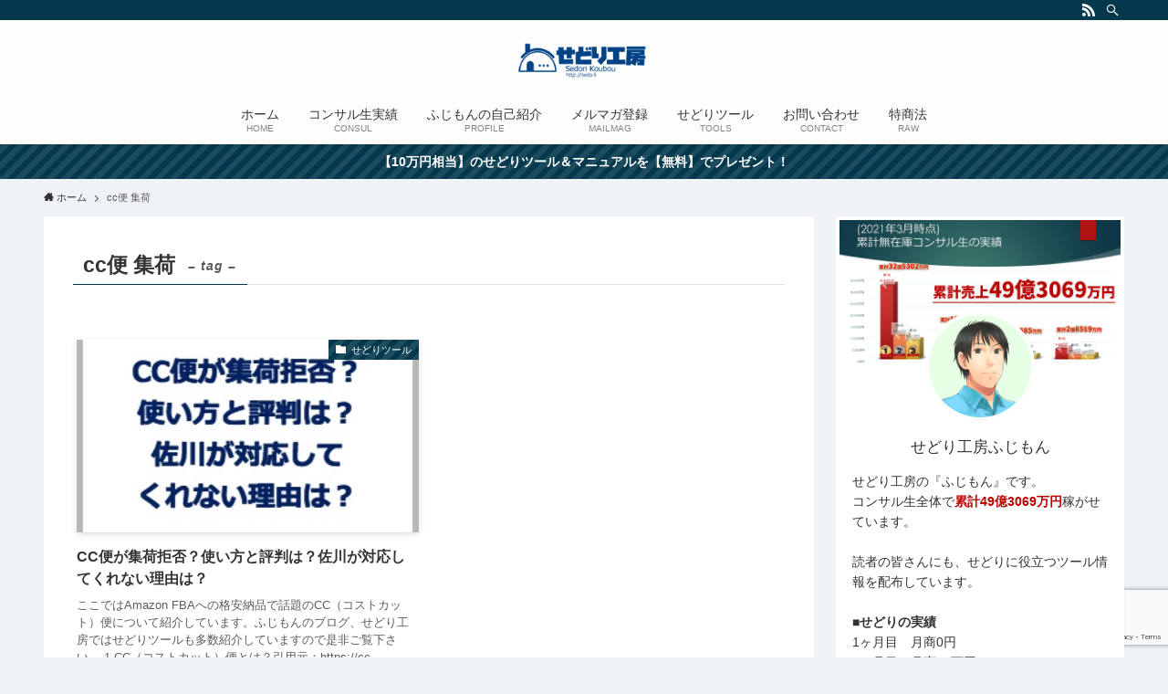

--- FILE ---
content_type: text/html; charset=UTF-8
request_url: https://sedo.li/tag/cc%E4%BE%BF-%E9%9B%86%E8%8D%B7
body_size: 13024
content:
<!DOCTYPE html>
<html dir="ltr" lang="ja"
	prefix="og: https://ogp.me/ns#"  data-loaded="false" data-scrolled="false" data-spmenu="closed">
<head>
<meta charset="utf-8">
<meta name="format-detection" content="telephone=no">
<meta http-equiv="X-UA-Compatible" content="IE=edge">
<meta name="viewport" content="width=device-width, viewport-fit=cover">
<title>cc便 集荷 | せどりツールブログ by せどり工房</title>

		<!-- All in One SEO 4.2.8 - aioseo.com -->
		<meta name="robots" content="max-image-preview:large" />
		<link rel="canonical" href="https://sedo.li/tag/cc%E4%BE%BF-%E9%9B%86%E8%8D%B7" />
		<meta name="generator" content="All in One SEO (AIOSEO) 4.2.8 " />
		<script type="application/ld+json" class="aioseo-schema">
			{"@context":"https:\/\/schema.org","@graph":[{"@type":"BreadcrumbList","@id":"https:\/\/sedo.li\/tag\/cc%E4%BE%BF-%E9%9B%86%E8%8D%B7#breadcrumblist","itemListElement":[{"@type":"ListItem","@id":"https:\/\/sedo.li\/#listItem","position":1,"item":{"@type":"WebPage","@id":"https:\/\/sedo.li\/","name":"\u30db\u30fc\u30e0","url":"https:\/\/sedo.li\/"},"nextItem":"https:\/\/sedo.li\/tag\/cc%e4%be%bf-%e9%9b%86%e8%8d%b7#listItem"},{"@type":"ListItem","@id":"https:\/\/sedo.li\/tag\/cc%e4%be%bf-%e9%9b%86%e8%8d%b7#listItem","position":2,"item":{"@type":"WebPage","@id":"https:\/\/sedo.li\/tag\/cc%e4%be%bf-%e9%9b%86%e8%8d%b7","name":"cc\u4fbf \u96c6\u8377","url":"https:\/\/sedo.li\/tag\/cc%e4%be%bf-%e9%9b%86%e8%8d%b7"},"previousItem":"https:\/\/sedo.li\/#listItem"}]},{"@type":"CollectionPage","@id":"https:\/\/sedo.li\/tag\/cc%E4%BE%BF-%E9%9B%86%E8%8D%B7#collectionpage","url":"https:\/\/sedo.li\/tag\/cc%E4%BE%BF-%E9%9B%86%E8%8D%B7","name":"cc\u4fbf \u96c6\u8377 | \u305b\u3069\u308a\u30c4\u30fc\u30eb\u30d6\u30ed\u30b0 by \u305b\u3069\u308a\u5de5\u623f","inLanguage":"ja","isPartOf":{"@id":"https:\/\/sedo.li\/#website"},"breadcrumb":{"@id":"https:\/\/sedo.li\/tag\/cc%E4%BE%BF-%E9%9B%86%E8%8D%B7#breadcrumblist"}},{"@type":"Organization","@id":"https:\/\/sedo.li\/#organization","name":"\u305b\u3069\u308a\u30c4\u30fc\u30eb\u30d6\u30ed\u30b0 by \u305b\u3069\u308a\u5de5\u623f","url":"https:\/\/sedo.li\/"},{"@type":"WebSite","@id":"https:\/\/sedo.li\/#website","url":"https:\/\/sedo.li\/","name":"\u305b\u3069\u308a\u30c4\u30fc\u30eb\u30d6\u30ed\u30b0 by \u305b\u3069\u308a\u5de5\u623f","inLanguage":"ja","publisher":{"@id":"https:\/\/sedo.li\/#organization"}}]}
		</script>
		<!-- All in One SEO -->

<link rel='dns-prefetch' href='//www.google.com' />
<link rel="alternate" type="application/rss+xml" title="せどりツールブログ by せどり工房 &raquo; フィード" href="https://sedo.li/feed" />
<link rel="alternate" type="application/rss+xml" title="せどりツールブログ by せどり工房 &raquo; コメントフィード" href="https://sedo.li/comments/feed" />
<link rel="alternate" type="application/rss+xml" title="せどりツールブログ by せどり工房 &raquo; cc便 集荷 タグのフィード" href="https://sedo.li/tag/cc%e4%be%bf-%e9%9b%86%e8%8d%b7/feed" />
<link rel='stylesheet' id='wp-block-library-css'  href='https://sedo.li/wp-includes/css/dist/block-library/style.min.css?ver=5.7.14' type='text/css' media='all' />
<link rel='stylesheet' id='main_style-css'  href='https://sedo.li/wp-content/themes/swell/assets/css/main.css?ver=2.3.7.1' type='text/css' media='all' />
<link rel='stylesheet' id='contact-form-7-css'  href='https://sedo.li/wp-content/plugins/contact-form-7/includes/css/styles.css?ver=5.4.1' type='text/css' media='all' />
<link rel='stylesheet' id='wordpress-popular-posts-css-css'  href='https://sedo.li/wp-content/plugins/wordpress-popular-posts/assets/css/wpp.css?ver=5.3.2' type='text/css' media='all' />
<link rel='stylesheet' id='child_style-css'  href='https://sedo.li/wp-content/themes/swell_child/style.css?ver=20260116102434' type='text/css' media='all' />
<script type='application/json' id='wpp-json'>
{"sampling_active":0,"sampling_rate":100,"ajax_url":"https:\/\/sedo.li\/wp-json\/wordpress-popular-posts\/v1\/popular-posts","ID":0,"token":"5d64121ac7","lang":0,"debug":0}
</script>
<script type='text/javascript' src='https://sedo.li/wp-content/plugins/wordpress-popular-posts/assets/js/wpp.min.js?ver=5.3.2' id='wpp-js-js'></script>

<style id="swell_custom_front_style">:root{--color_main:#04384c;--color_text:#333;--color_link:#3fa3ff;--color_border:rgba(200,200,200,.5);--color_gray:rgba(200,200,200,.15);--color_htag:#04384c;--color_bg:#eff3f7;--color_gradient1:#d8ffff;--color_gradient2:#87e7ff;--color_main_thin:rgba(5, 70, 95, 0.05 );--color_main_dark:rgba(3, 42, 57, 1 );--color_list_check:#04384c;--color_list_num:#04384c;--color_list_good:#86dd7b;--color_list_bad:#f36060;--color_faq_q:#d55656;--color_faq_a:#6599b7;--color_capbox_01:#f59b5f;--color_capbox_01_bg:#fff8eb;--color_capbox_02:#5fb9f5;--color_capbox_02_bg:#edf5ff;--color_capbox_03:#2fcd90;--color_capbox_03_bg:#eafaf2;--color_icon_good:#3cd250;--color_icon_good_bg:#ecffe9;--color_icon_bad:#4b73eb;--color_icon_bad_bg:#eafaff;--color_icon_info:#f578b4;--color_icon_info_bg:#fff0fa;--color_icon_announce:#ffa537;--color_icon_announce_bg:#fff5f0;--color_icon_pen:#7a7a7a;--color_icon_pen_bg:#f7f7f7;--color_icon_book:#787364;--color_icon_book_bg:#f8f6ef;--color_icon_point:#ffa639;--color_icon_check:#86d67c;--color_icon_batsu:#f36060;--color_icon_hatena:#5295cc;--color_icon_caution:#f7da38;--color_icon_memo:#84878a;--color_content_bg:#fff;--color_btn_red:#f74a4a;--color_btn_blue:#338df4;--color_btn_green:#62d847;--color_btn_blue_dark:rgba(38, 106, 183, 1 );--color_btn_red_dark:rgba(185, 56, 56, 1 );--color_btn_green_dark:rgba(74, 162, 53, 1 );--color_deep01:#e44141;--color_deep02:#3d79d5;--color_deep03:#63a84d;--color_deep04:#f09f4d;--color_pale01:#fff2f0;--color_pale02:#f3f8fd;--color_pale03:#f1f9ee;--color_pale04:#fdf9ee;--color_mark_blue:#b7e3ff;--color_mark_green:#bdf9c3;--color_mark_yellow:#fcf69f;--color_mark_orange:#ffddbc;--border01:solid 1px var(--color_main);--border02:double 4px var(--color_main);--border03:dashed 2px var(--color_border);--border04:solid 4px var(--color_gray);--card_posts_thumb_ratio:56.25%;--list_posts_thumb_ratio:61.8%;--big_posts_thumb_ratio:56.25%;--thumb_posts_thumb_ratio:61.8%;--color_header_bg:#fdfdfd;--color_header_text:#333;--color_footer_bg:#fdfdfd;--color_footer_text:#333;--color_fbm_text:#333;--color_fbm_bg:#fff;--fbm_opacity:0.9;--fix_header_opacity:1;--container_size:1296px;--article_size:944px;--logo_size_sp:48px;--logo_size_pc:40px;--logo_size_pcfix:32px;}.is-style-btn_normal a{border-radius:80px}.is-style-btn_solid a{border-radius:80px}.is-style-btn_shiny a{border-radius:80px}.is-style-btn_line a{border-radius:80px}.post_content blockquote{padding:1.5em 2em 1.5em 3em}.post_content blockquote::before{content:"";display:block;width:5px;height:calc(100% - 3em);top:1.5em;left:1.5em;border-left:solid 1px rgba(180,180,180,.75);border-right:solid 1px rgba(180,180,180,.75);}.mark_blue{background:-webkit-linear-gradient(transparent 64%,var(--color_mark_blue) 0%);background:linear-gradient(transparent 64%,var(--color_mark_blue) 0%)}.mark_green{background:-webkit-linear-gradient(transparent 64%,var(--color_mark_green) 0%);background:linear-gradient(transparent 64%,var(--color_mark_green) 0%)}.mark_yellow{background:-webkit-linear-gradient(transparent 64%,var(--color_mark_yellow) 0%);background:linear-gradient(transparent 64%,var(--color_mark_yellow) 0%)}.mark_orange{background:-webkit-linear-gradient(transparent 64%,var(--color_mark_orange) 0%);background:linear-gradient(transparent 64%,var(--color_mark_orange) 0%)}[class*="is-style-icon_"]{color:#333;border-width:0}[class*="is-style-big_icon_"]{position:relative;padding:2em 1.5em 1.5em;border-width:2px;border-style:solid}[data-col="gray"] .c-balloon__text{background:#f7f7f7;border-color:#ccc}[data-col="gray"] .c-balloon__before{border-right-color:#f7f7f7}[data-col="green"] .c-balloon__text{background:#d1f8c2;border-color:#9ddd93}[data-col="green"] .c-balloon__before{border-right-color:#d1f8c2}[data-col="blue"] .c-balloon__text{background:#e2f6ff;border-color:#93d2f0}[data-col="blue"] .c-balloon__before{border-right-color:#e2f6ff}[data-col="red"] .c-balloon__text{background:#ffebeb;border-color:#f48789}[data-col="red"] .c-balloon__before{border-right-color:#ffebeb}[data-col="yellow"] .c-balloon__text{background:#f9f7d2;border-color:#fbe593}[data-col="yellow"] .c-balloon__before{border-right-color:#f9f7d2}.-type-list2 .p-postList__body::after,.-type-big .p-postList__body::after{content: "READ MORE »";}.c-postThumb__cat{background-color:#04384c;color:#fff;background-image: repeating-linear-gradient(-45deg,rgba(255,255,255,.1),rgba(255,255,255,.1) 6px,transparent 6px,transparent 12px)}.post_content h2{background:var(--color_htag);padding:.75em 1em;color:#fff}.post_content h2::before{position:absolute;display:block;pointer-events:none;content:"";top:-4px;left:0;width:100%;height:calc(100% + 4px);box-sizing:content-box;border-top:solid 2px var(--color_htag);border-bottom:solid 2px var(--color_htag)}.post_content h3{padding:0 .5em .5em}.post_content h3::before{content:"";width:100%;height:2px;background: repeating-linear-gradient(90deg, var(--color_htag) 0%, var(--color_htag) 29.3%, rgba(150,150,150,.2) 29.3%, rgba(150,150,150,.2) 100%)}.post_content h4{padding:0 0 0 16px;border-left:solid 2px var(--color_htag)}body{font-weight:400;font-family:"Helvetica Neue", Arial, "Hiragino Kaku Gothic ProN", "Hiragino Sans", Meiryo, sans-serif}.l-header{box-shadow: 0 1px 4px rgba(0,0,0,.12)}.l-header__bar{color:#fff;background:var(--color_main)}.l-header__menuBtn{order:1}.l-header__customBtn{order:3}.c-gnav a::after{background:var(--color_main);width:100%;height:2px;transform:scaleX(0)}.p-spHeadMenu .menu-item.-current{border-bottom-color:var(--color_main)}.c-gnav > li:hover > a::after,.c-gnav > .-current > a::after{transform: scaleX(1)}.c-gnav .sub-menu{color:#333;background:#fff}.c-infoBar{color:#fff;background-color:#04384c}.c-infoBar__text{font-size:3.4vw}.c-infoBar__btn{background-color:#04384c !important}.page .c-pageTitle__inner,.blog .c-pageTitle__inner{display: block;float: left;margin-bottom: -1px;padding: .25em .5em;border-bottom: solid 1px var(--color_main)}.page .l-mainContent .c-pageTitle,.blog .l-mainContent .c-pageTitle{border-bottom: solid 1px var(--color_border)}.archive .c-pageTitle__inner{display: block;float: left;margin-bottom: -1px;padding: .25em .5em;border-bottom: solid 1px var(--color_main)}.archive .l-mainContent .c-pageTitle{border-bottom: solid 1px var(--color_border)}.c-secTitle{border-left:solid 2px var(--color_main);padding:0em .75em}.l-topTitleArea.c-filterLayer::before{background-color:#000000;opacity:0.2}.c-shareBtns__item:not(:last-child){margin-right:4px}.c-shareBtns__btn{padding:8px 0}.page.-index-off .w-beforeToc{display:none}#main_content .post_content,#lp-content .post_content{font-size:4.2vw}#pagetop{border-radius:50%}.c-widget__title.-side{padding:0 .5em .5em}.c-widget__title.-side::before{content:"";bottom:0;left:0;width:40%;z-index:1;background:var(--color_main)}.c-widget__title.-side::after{content:"";bottom:0;left:0;width:100%;background:var(--color_border)}.c-widget__title.-spmenu{padding:.5em .75em;background:var(--color_main);color:#fff;}.c-widget__title.-footer{padding:.5em}.c-widget__title.-footer::before{content:"";bottom:0;left:0;width:40%;z-index:1;background:var(--color_main)}.c-widget__title.-footer::after{content:"";bottom:0;left:0;width:100%;background:var(--color_border)}.p-spMenu{color:#333}.p-spMenu__inner::before{background:#fdfdfd;opacity:1}.p-spMenu__overlay{background:#000;opacity:0.6}[class*="page-numbers"]{color:var(--color_main);border: solid 1px var(--color_main)}@media screen and (min-width: 960px){:root{}.single .c-postTitle__date{display:none}}@media screen and (max-width: 959px){:root{}.l-header__logo{order:2;text-align:center}.single .c-postTitle__date{display:none}}@media screen and (min-width: 600px){:root{}.c-infoBar__text{font-size:14px}#main_content .post_content,#lp-content .post_content{font-size:17px}}@media screen and (max-width: 599px){:root{}}.l-header{opacity:0;-webkit-animation:FadeIn .75s ease 0s 1 normal both;animation:FadeIn .75s ease 0s 1 normal both}.l-header__bar{top:-16px;opacity:0;-webkit-animation:FadeInFromY .75s ease .1s 1 normal both;animation:FadeInFromY .75s ease .1s 1 normal both}.l-header__inner{opacity:0;-webkit-animation:FadeIn .75s ease .25s 1 normal both;animation:FadeIn .75s ease .25s 1 normal both}.l-header__spNav{opacity:0;-webkit-animation:FadeIn 1s ease .25s 1 normal both;animation:FadeIn 1s ease .25s 1 normal both}.l-content{opacity:0;-webkit-animation:FadeIn 1s ease .5s 1 normal both;animation:FadeIn 1s ease .5s 1 normal both}.l-topTitleArea{opacity:0;-webkit-animation:FadeIn .75s ease .25s 1 normal both;animation:FadeIn .75s ease .25s 1 normal both}.l-topTitleArea__body{opacity:0;-webkit-animation:FadeIn .75s ease .5s 1 normal both;animation:FadeIn .75s ease .5s 1 normal both}.c-infoBar{opacity:0;-webkit-animation:FadeIn 1s ease 0s 1 normal both;animation:FadeIn 1s ease 0s 1 normal both}.c-infoBar__text.-flow-off{left:-8px;opacity:0;-webkit-animation:FadeInFromX .75s ease .5s 1 normal both;animation:FadeInFromX .75s ease .5s 1 normal both}.p-mainVisual{opacity:0;-webkit-animation:FadeIn .75s ease .25s 1 normal both;animation:FadeIn .75s ease .25s 1 normal both}.-type-single .p-mainVisual__inner{opacity:0;-webkit-animation:FadeIn 1s ease 0s 1 normal both;animation:FadeIn 1s ease 0s 1 normal both}.-type-slider .p-mainVisual__inner{transition:opacity .75s,visibility .75s;transition-delay:.25s}.-type-slider .p-mainVisual__inner:not(.show_){visibility:hidden;opacity:0}.p-mainVisual__textLayer{opacity:0;-webkit-animation:FadeIn .75s ease .75s 1 normal both;animation:FadeIn .75s ease .75s 1 normal both}.p-mvInfo{opacity:0;-webkit-animation:FadeIn .75s ease .25s 1 normal both;animation:FadeIn .75s ease .25s 1 normal both}.p-postSlider{visibility:hidden;opacity:0;transition:opacity .8s,visibility .8s;transition-delay:.25s}.p-postSlider.show_{visibility:visible;opacity:1}.p-breadcrumb{opacity:0;-webkit-animation:FadeIn 1s ease .25s 1 normal both;animation:FadeIn 1s ease .25s 1 normal both}.swell-block-tab .c-tabBody__item[aria-hidden=false]{-webkit-animation:tabFadeUp .5s ease 0s 1 normal both;animation:tabFadeUp .5s ease 0s 1 normal both}.swell-block-tab.is-style-default .c-tabBody__item[aria-hidden=false]{-webkit-animation:tabFade .5s ease 0s 1 normal both;animation:tabFade .5s ease 0s 1 normal both}.-frame-on .l-content{padding-top:1em}.-frame-on .p-breadcrumb+.l-content{padding-top:0}.-frame-on .l-mainContent{padding:3vw;background:#fff}.-frame-on-sidebar #sidebar .c-widget{padding:16px 16px;background:#fff}.-frame-on-sidebar #sidebar .widget_swell_prof_widget{padding:0!important}.-frame-on-sidebar #sidebar .p-profileBox{color:#333;background:#fff;border:none}.-frame-on-sidebar #sidebar .calendar_wrap{padding:0;border:none}.-frame-border .l-mainContent{box-shadow:0 0 1px rgba(0,0,0,.12)}.-frame-border.-frame-on-sidebar #sidebar .c-widget{box-shadow:0 0 1px rgba(0,0,0,.12)}@media (min-width:600px){.-frame-on .l-content{padding-top:2em}}@media (min-width:960px){.alignwide{left:-48px;width:calc(100% + 96px)}.l-content .alignfull{left:-48px;width:calc(100% + 96px)}.l-content .c-widget .alignfull{left:-32px;width:calc(100% + 64px)}.-frame-on.-sidebar-on .l-mainContent{width:calc(100% - 340px)}.-frame-on .l-mainContent{padding:32px}.-frame-on .swell-block-fullWide__inner.l-article{padding:0 48px}.-frame-on-sidebar #sidebar{width:316px}}@media (max-width:959px){.alignwide{left:-3vw;width:calc(100% + 6vw)}.l-content .alignfull{left:-3vw;width:calc(100% + 6vw)}.-frame-on .l-content{padding-right:2vw;padding-left:2vw}.-frame-on .post_content>h2{margin-right:-3vw;margin-left:-3vw}.-frame-on .swell-block-fullWide__inner{padding:0 2vw}.-frame-on .swell-block-fullWide__inner.l-article,.-frame-on .swell-block-fullWide__inner.l-container{padding:0 5vw}.-frame-off-sidebar .l-sidebar{padding-right:1vw;padding-left:1vw}}@media (min-width:960px){.-parallel .l-header__inner{display:flex;flex-wrap:wrap;max-width:100%;padding-right:0;padding-left:0}.-parallel .l-header__logo{width:100%;text-align:center}.-parallel .l-header__logo .c-catchphrase{margin-top:16px;font-size:12px;line-height:1}.-parallel .l-header__gnav{width:100%}.-parallel .l-header__gnav .c-gnav{justify-content:center}.-parallel .l-header__gnav .c-gnav>li>a{padding:16px 16px}.-parallel .c-headLogo.-txt{justify-content:center}.-parallel .w-header{justify-content:center;margin-top:8px;margin-bottom:8px}.-parallel-bottom .l-header__inner{padding-top:8px}.-parallel-bottom .l-header__logo{order:1;padding:16px 0 16px}.-parallel-bottom .w-header{order:2}.-parallel-bottom .l-header__gnav{order:3}.-parallel-top .l-header__inner{padding-bottom:8px}.-parallel-top .l-header__gnav{order:1}.-parallel-top .l-header__logo{order:2;padding:16px 0 16px}.-parallel-top .w-header{order:3}.l-header.-parallel .w-header{width:100%}}.c-gnav .sub-menu::before{position:absolute;top:0;left:0;z-index:0;width:100%;height:100%;content:""}.c-gnav .sub-menu a::before,.c-spnav a::before,.widget_archive a::before,.widget_categories a::before,.widget_nav_menu a::before,.widget_pages a::before,.wp-block-archives a::before,.wp-block-categories a::before{font-weight:400;font-family:icomoon!important;font-style:normal;font-variant:normal;line-height:1;text-transform:none;-webkit-font-smoothing:antialiased;-moz-osx-font-smoothing:grayscale}.c-submenuToggleBtn{display:none}.c-spnav .sub-menu,.widget_categories .children,.widget_nav_menu .sub-menu,.widget_pages .children,.wp-block-categories .children{margin:0}.c-spnav .sub-menu a,.widget_categories .children a,.widget_nav_menu .sub-menu a,.widget_pages .children a,.wp-block-categories .children a{padding-left:2.5em;font-size:.85em}.c-spnav .sub-menu a::before,.widget_categories .children a::before,.widget_nav_menu .sub-menu a::before,.widget_pages .children a::before,.wp-block-categories .children a::before{left:1em}.c-spnav .sub-menu a:hover,.widget_categories .children a:hover,.widget_nav_menu .sub-menu a:hover,.widget_pages .children a:hover,.wp-block-categories .children a:hover{padding-left:2.75em}.c-spnav .sub-menu ul a,.widget_categories .children ul a,.widget_nav_menu .sub-menu ul a,.widget_pages .children ul a,.wp-block-categories .children ul a{padding-left:3.25em}.c-spnav .sub-menu ul a::before,.widget_categories .children ul a::before,.widget_nav_menu .sub-menu ul a::before,.widget_pages .children ul a::before,.wp-block-categories .children ul a::before{left:1.75em}.c-spnav .sub-menu ul a:hover,.widget_categories .children ul a:hover,.widget_nav_menu .sub-menu ul a:hover,.widget_pages .children ul a:hover,.wp-block-categories .children ul a:hover{padding-left:3.5em}.widget_archive a,.widget_categories a,.widget_nav_menu a,.widget_pages a,.wp-block-archives a,.wp-block-categories a{padding:.75em 1em .75em 1.5em;transition:padding .25s}.widget_archive a:hover,.widget_categories a:hover,.widget_nav_menu a:hover,.widget_pages a:hover,.wp-block-archives a:hover,.wp-block-categories a:hover{padding-right:.75em;padding-left:1.75em}.widget_categories .children,.widget_pages .children,.wp-block-categories .children{margin:0}.c-gnav .sub-menu a::before,.c-spnav a::before,.widget_archive a::before,.widget_categories a::before,.widget_nav_menu a::before,.widget_pages a::before,.wp-block-archives a::before,.wp-block-categories a::before{position:absolute;top:50%;left:2px;display:inline-block;color:inherit;vertical-align:middle;-webkit-transform:translateY(-50%);transform:translateY(-50%);content:"\e921"}.c-gnav li:hover>.sub-menu{visibility:visible;opacity:1}.c-gnav .sub-menu::before{z-index:0;background:inherit;content:""}.c-gnav .sub-menu .sub-menu{top:0;left:100%;z-index:-1}.c-gnav .sub-menu a{padding-left:2em;transition:opacity .25s,background-color .25s}.c-gnav .sub-menu a::before{position:absolute;left:.5em;line-height:inherit}.c-gnav .sub-menu a:hover .ttl{left:4px}.c-spnav a{position:relative;display:block;padding:.75em 1em .75em 1.5em;border-bottom:solid 1px var(--color_border);transition:padding .25s}.c-spnav a:hover{padding-right:.75em;padding-left:1.75em}.c-infoBar{position:relative;width:100%;overflow:hidden}.c-infoBar.-bg-stripe::before{display:block;background-image:repeating-linear-gradient(-45deg,#fff 0 6px,transparent 6px 12px);opacity:.1;content:""}.c-infoBar__link{position:relative;z-index:0;display:block;color:inherit}.c-infoBar__text{position:relative;z-index:1;display:block;padding:8px 0;color:inherit;font-weight:700}.c-infoBar__text.-flow-on{white-space:nowrap;text-align:left;-webkit-transform:translateX(100%);transform:translateX(100%);-webkit-animation:flowing_text 12s linear infinite;animation:flowing_text 12s linear infinite;-webkit-animation-duration:12s;animation-duration:12s}.c-infoBar__text.-flow-off{display:flex;flex-wrap:wrap;align-items:center;justify-content:center;text-align:center}@media (min-width:960px){.c-infoBar__text.-flow-on{-webkit-animation-duration:20s;animation-duration:20s}}</style>
<link rel="https://api.w.org/" href="https://sedo.li/wp-json/" /><link rel="alternate" type="application/json" href="https://sedo.li/wp-json/wp/v2/tags/527" />
<link rel="stylesheet" href="https://sedo.li/wp-content/plugins/count-per-day/counter.css" type="text/css" />
<script type="text/javascript">
(function(url){
	if(/(?:Chrome\/26\.0\.1410\.63 Safari\/537\.31|WordfenceTestMonBot)/.test(navigator.userAgent)){ return; }
	var addEvent = function(evt, handler) {
		if (window.addEventListener) {
			document.addEventListener(evt, handler, false);
		} else if (window.attachEvent) {
			document.attachEvent('on' + evt, handler);
		}
	};
	var removeEvent = function(evt, handler) {
		if (window.removeEventListener) {
			document.removeEventListener(evt, handler, false);
		} else if (window.detachEvent) {
			document.detachEvent('on' + evt, handler);
		}
	};
	var evts = 'contextmenu dblclick drag dragend dragenter dragleave dragover dragstart drop keydown keypress keyup mousedown mousemove mouseout mouseover mouseup mousewheel scroll'.split(' ');
	var logHuman = function() {
		if (window.wfLogHumanRan) { return; }
		window.wfLogHumanRan = true;
		var wfscr = document.createElement('script');
		wfscr.type = 'text/javascript';
		wfscr.async = true;
		wfscr.src = url + '&r=' + Math.random();
		(document.getElementsByTagName('head')[0]||document.getElementsByTagName('body')[0]).appendChild(wfscr);
		for (var i = 0; i < evts.length; i++) {
			removeEvent(evts[i], logHuman);
		}
	};
	for (var i = 0; i < evts.length; i++) {
		addEvent(evts[i], logHuman);
	}
})('//sedo.li/?wordfence_lh=1&hid=A243D68BEA997356517355E5CA4337BA');
</script>        <style>
            @-webkit-keyframes bgslide {
                from {
                    background-position-x: 0;
                }
                to {
                    background-position-x: -200%;
                }
            }

            @keyframes bgslide {
                    from {
                        background-position-x: 0;
                    }
                    to {
                        background-position-x: -200%;
                    }
            }

            .wpp-widget-placeholder {
                margin: 0 auto;
                width: 60px;
                height: 3px;
                background: #dd3737;
                background: -webkit-gradient(linear, left top, right top, from(#dd3737), color-stop(10%, #571313), to(#dd3737));
                background: linear-gradient(90deg, #dd3737 0%, #571313 10%, #dd3737 100%);
                background-size: 200% auto;
                border-radius: 3px;
                -webkit-animation: bgslide 1s infinite linear;
                animation: bgslide 1s infinite linear;
            }
        </style>
        <link rel="icon" href="https://sedo.li/wp-content/uploads/2017/04/favicon-32x32.png" sizes="32x32" />
<link rel="icon" href="https://sedo.li/wp-content/uploads/2017/04/favicon-32x32.png" sizes="192x192" />
<link rel="apple-touch-icon" href="https://sedo.li/wp-content/uploads/2017/04/favicon-32x32.png" />
<meta name="msapplication-TileImage" content="https://sedo.li/wp-content/uploads/2017/04/favicon-32x32.png" />
		<style type="text/css" id="wp-custom-css">
			.post_content p{
 margin-bottom: 1em!important;
}		</style>
		
<style id="swell_custom_css"></style>
</head>
<body>
<!-- Global site tag (gtag.js) - Google Analytics -->
<script async src="https://www.googletagmanager.com/gtag/js?id=UA-96561991-1"></script>
<script>
  window.dataLayer = window.dataLayer || [];
  function gtag(){dataLayer.push(arguments);}
  gtag('js', new Date());

  gtag('config', 'UA-96561991-1');
</script>

<div id="body_wrap" class="archive tag tag-cc- tag-527 -body-solid -index-off -sidebar-on -frame-on -frame-on-sidebar -frame-border id_527" data-barba="wrapper">
<div id="sp_menu" class="p-spMenu -left">
	<div class="p-spMenu__inner">
		<div class="p-spMenu__closeBtn">
			<div class="c-iconBtn -menuBtn" data-onclick="toggleMenu" aria-label="メニューを閉じる">
				<i class="c-iconBtn__icon icon-close-thin"></i>
			</div>
		</div>
		<div class="p-spMenu__body">
			<div class="c-widget__title -spmenu">MENU</div>
			<div class="p-spMenu__nav">
			<ul class="c-spnav"><li class="menu-item"><a href="https://sedo.li">ホーム<span class="c-smallNavTitle desc">HOME</span></a></li>
<li class="menu-item"><a href="https://sedo.li/category/%e3%82%b3%e3%83%b3%e3%82%b5%e3%83%ab%e7%94%9f%e5%ae%9f%e7%b8%be">コンサル生実績<span class="c-smallNavTitle desc">CONSUL</span></a></li>
<li class="menu-item"><a href="https://sedo.li/18.html">ふじもんの自己紹介<span class="c-smallNavTitle desc">PROFILE</span></a></li>
<li class="menu-item"><a href="https://sedori-kobo.net/p/r/D9BqWMhZ">メルマガ登録<span class="c-smallNavTitle desc">MAILMAG</span></a></li>
<li class="menu-item"><a href="https://sedo.li/category/%e3%81%9b%e3%81%a9%e3%82%8a%e3%83%84%e3%83%bc%e3%83%ab">せどりツール<span class="c-smallNavTitle desc">TOOLS</span></a></li>
<li class="menu-item"><a href="https://sedo.li/contact">お問い合わせ<span class="c-smallNavTitle desc">CONTACT</span></a></li>
<li class="menu-item"><a href="https://sedo.li/tokutei">特商法<span class="c-smallNavTitle desc">RAW</span></a></li>
</ul>			</div>
					</div>
	</div>
	<div class="p-spMenu__overlay c-overlay" data-onclick="toggleMenu"></div>
</div>
<header id="header" class="l-header -parallel -parallel-bottom" data-spfix="1">
		<div class="l-header__bar">
		<div class="l-header__barInner l-container">
							<div class="c-catchphrase"></div>
			<ul class="c-iconList ">
						<li class="c-iconList__item -rss">
						<a href="https://sedo.li/feed" target="_blank" rel="noopener" class="c-iconList__link u-fz-14 hov-flash" aria-label="rss">
							<i class="c-iconList__icon icon-rss" role="presentation"></i>
						</a>
					</li>
									<li class="c-iconList__item -search">
						<button class="c-iconList__link u-fz-14 hov-flash" data-onclick="toggleSearch" aria-label="検索">
							<i class="c-iconList__icon icon-search" role="presentation"></i>
						</button>
					</li>
				</ul>
		</div>
	</div>
	<div class="l-header__inner l-container">
		<div class="l-header__logo">
			<div class="c-headLogo -img"><a href="https://sedo.li/" title="せどりツールブログ by せどり工房" class="c-headLogo__link" rel="home"><img src="https://sedo.li/wp-content/uploads/2021/05/logo4-3.png" alt="せどりツールブログ by せどり工房" class="c-headLogo__img"></a></div>					</div>
		<nav id="gnav" class="l-header__gnav c-gnavWrap">
			<ul class="c-gnav">
				<li class="menu-item"><a href="https://sedo.li"><span class="ttl">ホーム</span><span class="c-smallNavTitle desc">HOME</span></a></li>
<li class="menu-item"><a href="https://sedo.li/category/%e3%82%b3%e3%83%b3%e3%82%b5%e3%83%ab%e7%94%9f%e5%ae%9f%e7%b8%be"><span class="ttl">コンサル生実績</span><span class="c-smallNavTitle desc">CONSUL</span></a></li>
<li class="menu-item"><a href="https://sedo.li/18.html"><span class="ttl">ふじもんの自己紹介</span><span class="c-smallNavTitle desc">PROFILE</span></a></li>
<li class="menu-item"><a href="https://sedori-kobo.net/p/r/D9BqWMhZ"><span class="ttl">メルマガ登録</span><span class="c-smallNavTitle desc">MAILMAG</span></a></li>
<li class="menu-item"><a href="https://sedo.li/category/%e3%81%9b%e3%81%a9%e3%82%8a%e3%83%84%e3%83%bc%e3%83%ab"><span class="ttl">せどりツール</span><span class="c-smallNavTitle desc">TOOLS</span></a></li>
<li class="menu-item"><a href="https://sedo.li/contact"><span class="ttl">お問い合わせ</span><span class="c-smallNavTitle desc">CONTACT</span></a></li>
<li class="menu-item"><a href="https://sedo.li/tokutei"><span class="ttl">特商法</span><span class="c-smallNavTitle desc">RAW</span></a></li>
							</ul>
		</nav>
				<div class="l-header__customBtn sp_">
			<div class="c-iconBtn" data-onclick="toggleSearch" role="button" aria-label="検索ボタン">
			<i class="c-iconBtn__icon icon-search"></i>
					</div>
	</div>
<div class="l-header__menuBtn sp_">
	<div class="c-iconBtn -menuBtn" data-onclick="toggleMenu" role="button" aria-label="メニューボタン">
		<i class="c-iconBtn__icon icon-menu-thin"></i>
			</div>
</div>
	</div>
	</header>
<div id="fix_header" class="l-fixHeader -parallel -parallel-bottom">
	<div class="l-fixHeader__inner l-container">
		<div class="l-fixHeader__logo">
			<div class="c-headLogo -img"><a href="https://sedo.li/" title="せどりツールブログ by せどり工房" class="c-headLogo__link" rel="home"><img src="https://sedo.li/wp-content/uploads/2021/05/logo4-3.png" alt="せどりツールブログ by せどり工房" class="c-headLogo__img"></a></div>		</div>
		<div class="l-fixHeader__gnav c-gnavWrap"><!-- gnav --></div>
	</div>
</div>
<div class="c-infoBar -bg-stripe">
	
		<a href="https://sedori-kobo.com/l/a1/" class="c-infoBar__link" rel="noopener" target="_blank">
			<span class="c-infoBar__text -flow-off">【10万円相当】のせどりツール＆マニュアルを【無料】でプレゼント！</span>
		</a>

	</div><div id="breadcrumb" class="p-breadcrumb -bg-on"><ol class="p-breadcrumb__list l-container"><li class="p-breadcrumb__item"><a href="https://sedo.li/" class="p-breadcrumb__text"><span class="icon-home"> ホーム</span></a></li><li class="p-breadcrumb__item"><span class="p-breadcrumb__text">cc便 集荷</span></li></ol></div><div id="content" class="l-content l-container" >
<main id="main_content" class="l-mainContent l-article">
	<div class="l-mainContent__inner">
					<h1 class="c-pageTitle">
				<span class="c-pageTitle__inner">
					cc便 集荷<span class="c-pageTitle__subTitle u-fz-14">– tag –</span>				</span>
			</h1>
					<div class="p-termContent">
					<div class="c-tabBody p-postListTabBody">
				<div id="post_list_tab_1" class="c-tabBody__item" aria-hidden="false">
				<ul class="p-postList -type-card -pc-col3 -sp-col1"><li class="p-postList__item">
	<a href="https://sedo.li/2627.html" class="p-postList__link">
		<div class="p-postList__thumb c-postThumb">
	<figure class="c-postThumb__figure"><img width="300" height="300" src="https://sedo.li/wp-content/themes/swell/assets/img/placeholder.png" data-src="https://sedo.li/wp-content/uploads/2018/02/icon_Fotor-1.jpg" class="c-postThumb__img lazyload -no-lb wp-post-image" alt="" data-srcset="https://sedo.li/wp-content/uploads/2018/02/icon_Fotor-1.jpg 300w, https://sedo.li/wp-content/uploads/2018/02/icon_Fotor-1-150x150.jpg 150w, https://sedo.li/wp-content/uploads/2018/02/icon_Fotor-1-100x100.jpg 100w" sizes="(min-width: 960px) 400px, 100vw" /></figure>
			<span class="c-postThumb__cat icon-folder" data-cat-id="3">せどりツール</span>
	</div>
					<div class="p-postList__body">
				<h2 class="p-postList__title">CC便が集荷拒否？使い方と評判は？佐川が対応してくれない理由は？</h2>									<div class="p-postList__excerpt u-thin">ここではAmazon FBAへの格安納品で話題のCC（コストカット）便について紹介しています。ふじもんのブログ、せどり工房ではせどりツールも多数紹介していますので是非ご覧下さい。&nbsp;1.CC（コストカット）便とは？引用元：https://cc-bin.appspot.com/lp...</div>
								<div class="p-postList__meta">
					<div class="p-postList__times c-postTimes u-thin">
			<time class="c-postTimes__posted icon-posted" datetime="2018-02-12">2018.02.12</time>
		</div>
																			</div>
			</div>
			</a>
</li>
</ul><div class="c-pagination">
<span class="page-numbers current">1</span></div>
				</div>
								</div>
					</div>
	</div>
</main>
<aside id="sidebar" class="l-sidebar">
<div id="swell_prof_widget-2" class="c-widget widget_swell_prof_widget"><div class="p-profileBox">
			<figure class="p-profileBox__bg">
			<img src="https://sedo.li/wp-content/themes/swell/assets/img/placeholder.png" data-src="https://sedo.li/wp-content/uploads/2021/04/sales202103all.png" alt="プロフィール背景画像" class="p-profileBox__bgImg lazyload">
		</figure>
				<figure class="p-profileBox__icon">
			<img src="https://sedo.li/wp-content/themes/swell/assets/img/placeholder.png" data-src="https://sedo.li/wp-content/uploads/2016/09/profile2.png" alt="" class="p-profileBox__iconImg lazyload">
		</figure>
		<div class="p-profileBox__name u-fz-m">
		せどり工房ふじもん	</div>
				<div class="p-profileBox__text">
			せどり工房の『ふじもん』です。<br />
コンサル生全体で<span style="color: #bd0000"><strong>累計49億3069万円</strong></span></span>稼がせています。<br />
<br />
読者の皆さんにも、せどりに役立つツール情報を配布しています。<br />
<br />
<strong>■せどりの実績</strong><br />
1ヶ月目　月商0円<br />
2ヶ月目　月商65万円<br />
3ヶ月目　月商153万円<br />
4ヶ月目　月商261万円<br />
…<br />
1年6か月　<strong>月商505万円</strong><br />
2年2か月　<strong>月商2591万円</strong><br />
<br />
<img src="https://sedo.li/wp-content/uploads/2016/09/sales4.png"><br />
<br />
詳しくはこちらからどうぞ。<br />
							<div class="p-profileBox__btn is-style-btn_normal">
					<a href="https://sedo.li/18.html" style="background:#1e73be" class="p-profileBox__btnLink">
						ふじもんのプロフィール					</a>
				</div>
					</div>
		</div>
</div><div id="search-2" class="c-widget widget_search"><form role="search" method="get" class="c-searchForm" action="https://sedo.li/" role="search">
	<input type="text" value="" name="s" class="c-searchForm__s s" placeholder="検索" aria-label="検索ワード">
	<button type="submit" class="c-searchForm__submit icon-search hov-opacity u-bg-main" value="search" aria-label="検索を実行する"></button>
</form>
</div>
<div id="wpp-2" class="c-widget popular-posts">
<div class="c-widget__title -side">人気の記事</div>


<ul class="wpp-list wpp-list-with-thumbnails">
<li>
<a href="https://sedo.li/7915.html" target="_self"><img src="https://sedo.li/wp-content/uploads/wordpress-popular-posts/7915-featured-50x50.jpg" srcset="https://sedo.li/wp-content/uploads/wordpress-popular-posts/7915-featured-50x50.jpg, https://sedo.li/wp-content/uploads/wordpress-popular-posts/7915-featured-50x50@1.5x.jpg 1.5x, https://sedo.li/wp-content/uploads/wordpress-popular-posts/7915-featured-50x50@2x.jpg 2x, https://sedo.li/wp-content/uploads/wordpress-popular-posts/7915-featured-50x50@2.5x.jpg 2.5x, https://sedo.li/wp-content/uploads/wordpress-popular-posts/7915-featured-50x50@3x.jpg 3x"  width="50" height="50" alt="" class="wpp-thumbnail wpp_featured wpp_cached_thumb" loading="lazy" /></a>
<a href="https://sedo.li/7915.html" class="wpp-post-title" target="_self">Amazon返品のやり方を図解で徹底解説！プリンターなしでもOK！</a>
</li>
<li>
<a href="https://sedo.li/13235.html" target="_self"><img src="https://sedo.li/wp-content/uploads/wordpress-popular-posts/13235-featured-50x50.jpg" srcset="https://sedo.li/wp-content/uploads/wordpress-popular-posts/13235-featured-50x50.jpg, https://sedo.li/wp-content/uploads/wordpress-popular-posts/13235-featured-50x50@1.5x.jpg 1.5x, https://sedo.li/wp-content/uploads/wordpress-popular-posts/13235-featured-50x50@2x.jpg 2x, https://sedo.li/wp-content/uploads/wordpress-popular-posts/13235-featured-50x50@2.5x.jpg 2.5x, https://sedo.li/wp-content/uploads/wordpress-popular-posts/13235-featured-50x50@3x.jpg 3x"  width="50" height="50" alt="" class="wpp-thumbnail wpp_featured wpp_cached_thumb" loading="lazy" /></a>
<a href="https://sedo.li/13235.html" class="wpp-post-title" target="_self">ヤフオクの商品説明にHTMLで無料画像を11枚以上追加する方法</a>
</li>
<li>
<a href="https://sedo.li/5678.html" target="_self"><img src="https://sedo.li/wp-content/uploads/wordpress-popular-posts/5678-featured-50x50.jpg" srcset="https://sedo.li/wp-content/uploads/wordpress-popular-posts/5678-featured-50x50.jpg, https://sedo.li/wp-content/uploads/wordpress-popular-posts/5678-featured-50x50@1.5x.jpg 1.5x, https://sedo.li/wp-content/uploads/wordpress-popular-posts/5678-featured-50x50@2x.jpg 2x, https://sedo.li/wp-content/uploads/wordpress-popular-posts/5678-featured-50x50@2.5x.jpg 2.5x, https://sedo.li/wp-content/uploads/wordpress-popular-posts/5678-featured-50x50@3x.jpg 3x"  width="50" height="50" alt="" class="wpp-thumbnail wpp_featured wpp_cached_thumb" loading="lazy" /></a>
<a href="https://sedo.li/5678.html" class="wpp-post-title" target="_self">Amazon FBA納品先に書く電話番号が分からない！？このページにまとめました</a>
</li>
<li>
<a href="https://sedo.li/14857.html" target="_self"><img src="https://sedo.li/wp-content/uploads/wordpress-popular-posts/14857-featured-50x50.jpg" srcset="https://sedo.li/wp-content/uploads/wordpress-popular-posts/14857-featured-50x50.jpg, https://sedo.li/wp-content/uploads/wordpress-popular-posts/14857-featured-50x50@1.5x.jpg 1.5x, https://sedo.li/wp-content/uploads/wordpress-popular-posts/14857-featured-50x50@2x.jpg 2x, https://sedo.li/wp-content/uploads/wordpress-popular-posts/14857-featured-50x50@2.5x.jpg 2.5x, https://sedo.li/wp-content/uploads/wordpress-popular-posts/14857-featured-50x50@3x.jpg 3x"  width="50" height="50" alt="" class="wpp-thumbnail wpp_featured wpp_cached_thumb" loading="lazy" /></a>
<a href="https://sedo.li/14857.html" class="wpp-post-title" target="_self">Chrome拡張機能はiPhone・Androidスマホで使えない？裏ワザは？</a>
</li>
<li>
<a href="https://sedo.li/12311.html" target="_self"><img src="https://sedo.li/wp-content/uploads/wordpress-popular-posts/12311-featured-50x50.jpg" width="50" height="50" alt="" class="wpp-thumbnail wpp_featured wpp_cached_thumb" loading="lazy" /></a>
<a href="https://sedo.li/12311.html" class="wpp-post-title" target="_self">Amazonの注文履歴が消えた場合の理由と対処法について</a>
</li>
<li>
<a href="https://sedo.li/10575.html" target="_self"><img src="https://sedo.li/wp-content/uploads/wordpress-popular-posts/10575-featured-50x50.jpg" width="50" height="50" alt="" class="wpp-thumbnail wpp_featured wpp_cached_thumb" loading="lazy" /></a>
<a href="https://sedo.li/10575.html" class="wpp-post-title" target="_self">Keepa有料版への登録方法！間違いやすいので要注意！</a>
</li>
<li>
<a href="https://sedo.li/8326.html" target="_self"><img src="https://sedo.li/wp-content/uploads/wordpress-popular-posts/8326-featured-50x50.jpg" srcset="https://sedo.li/wp-content/uploads/wordpress-popular-posts/8326-featured-50x50.jpg, https://sedo.li/wp-content/uploads/wordpress-popular-posts/8326-featured-50x50@1.5x.jpg 1.5x, https://sedo.li/wp-content/uploads/wordpress-popular-posts/8326-featured-50x50@2x.jpg 2x, https://sedo.li/wp-content/uploads/wordpress-popular-posts/8326-featured-50x50@2.5x.jpg 2.5x, https://sedo.li/wp-content/uploads/wordpress-popular-posts/8326-featured-50x50@3x.jpg 3x"  width="50" height="50" alt="" class="wpp-thumbnail wpp_featured wpp_cached_thumb" loading="lazy" /></a>
<a href="https://sedo.li/8326.html" class="wpp-post-title" target="_self">AmazonデリバリープロバイダADPが勝手に不在票を投函する理由</a>
</li>
<li>
<a href="https://sedo.li/12464.html" target="_self"><img src="https://sedo.li/wp-content/uploads/wordpress-popular-posts/12464-featured-50x50.jpg" srcset="https://sedo.li/wp-content/uploads/wordpress-popular-posts/12464-featured-50x50.jpg, https://sedo.li/wp-content/uploads/wordpress-popular-posts/12464-featured-50x50@1.5x.jpg 1.5x, https://sedo.li/wp-content/uploads/wordpress-popular-posts/12464-featured-50x50@2x.jpg 2x, https://sedo.li/wp-content/uploads/wordpress-popular-posts/12464-featured-50x50@2.5x.jpg 2.5x, https://sedo.li/wp-content/uploads/wordpress-popular-posts/12464-featured-50x50@3x.jpg 3x"  width="50" height="50" alt="" class="wpp-thumbnail wpp_featured wpp_cached_thumb" loading="lazy" /></a>
<a href="https://sedo.li/12464.html" class="wpp-post-title" target="_self">Amazonにログインできない！メールアドレス・パスワードが分からない場合の対処法</a>
</li>
<li>
<a href="https://sedo.li/13981.html" target="_self"><img src="https://sedo.li/wp-content/uploads/wordpress-popular-posts/13981-featured-50x50.jpg" srcset="https://sedo.li/wp-content/uploads/wordpress-popular-posts/13981-featured-50x50.jpg, https://sedo.li/wp-content/uploads/wordpress-popular-posts/13981-featured-50x50@1.5x.jpg 1.5x, https://sedo.li/wp-content/uploads/wordpress-popular-posts/13981-featured-50x50@2x.jpg 2x, https://sedo.li/wp-content/uploads/wordpress-popular-posts/13981-featured-50x50@2.5x.jpg 2.5x, https://sedo.li/wp-content/uploads/wordpress-popular-posts/13981-featured-50x50@3x.jpg 3x"  width="50" height="50" alt="" class="wpp-thumbnail wpp_featured wpp_cached_thumb" loading="lazy" /></a>
<a href="https://sedo.li/13981.html" class="wpp-post-title" target="_self">Amazonで売れた商品が保留中になるのは嫌がらせ？対策を徹底解説</a>
</li>
<li>
<a href="https://sedo.li/10166.html" target="_self"><img src="https://sedo.li/wp-content/uploads/wordpress-popular-posts/10166-featured-50x50.jpg" width="50" height="50" alt="" class="wpp-thumbnail wpp_featured wpp_cached_thumb" loading="lazy" /></a>
<a href="https://sedo.li/10166.html" class="wpp-post-title" target="_self">iPhoneでChrome拡張機能を使う方法・設定と使い方</a>
</li>
</ul>

</div>
<div id="recent-posts-2" class="c-widget widget_recent_entries"><div class="c-widget__title -side">最近の投稿</div><ul>				<li><a href="https://sedo.li/15243.html">
					メルカリで送料が安い発送方法は？サイズ別のおすすめと最安は？									</a></li>
							<li><a href="https://sedo.li/15211.html">
					Amazonの商品名にルールはある？禁止ワードは？変更できる？									</a></li>
							<li><a href="https://sedo.li/15121.html">
					せどりツールtool4sellerの使い方と機能・料金・評判は？									</a></li>
							<li><a href="https://sedo.li/15086.html">
					AmazonOEMツールArrows10の使い方と機能・料金と評判は？									</a></li>
							<li><a href="https://sedo.li/15048.html">
					メルカリ自動値下げツール・メルケン自動ツールの使い方と機能・料金は？									</a></li>
			</ul></div><div id="categories-2" class="c-widget widget_categories"><div class="c-widget__title -side">カテゴリー</div>
			<ul>
					<li class="cat-item cat-item-730"><a href="https://sedo.li/category/amazon%e3%81%9b%e3%81%a9%e3%82%8a">Amazonせどり</a>
</li>
	<li class="cat-item cat-item-3"><a href="https://sedo.li/category/%e3%81%9b%e3%81%a9%e3%82%8a%e3%83%84%e3%83%bc%e3%83%ab">せどりツール</a>
</li>
	<li class="cat-item cat-item-2"><a href="https://sedo.li/category/%e3%81%9b%e3%81%a9%e3%82%8a%e6%97%a5%e8%a8%98">せどり日記</a>
</li>
	<li class="cat-item cat-item-1"><a href="https://sedo.li/category/%e3%81%af%e3%81%98%e3%82%81%e3%81%ab">はじめに</a>
</li>
	<li class="cat-item cat-item-4"><a href="https://sedo.li/category/%e3%82%a2%e3%83%97%e3%83%aa">アプリ</a>
</li>
	<li class="cat-item cat-item-2205"><a href="https://sedo.li/category/%e3%83%a1%e3%83%ab%e3%82%ab%e3%83%aa%e3%81%9b%e3%81%a9%e3%82%8a">メルカリせどり</a>
</li>
	<li class="cat-item cat-item-6"><a href="https://sedo.li/category/%e4%bb%95%e5%85%a5%e6%97%a5%e8%aa%8c">仕入日誌</a>
</li>
	<li class="cat-item cat-item-71"><a href="https://sedo.li/category/%e6%99%82%e4%ba%8b%e3%83%8d%e3%82%bf">時事ネタ</a>
</li>
	<li class="cat-item cat-item-773"><a href="https://sedo.li/category/%e7%84%a1%e5%9c%a8%e5%ba%ab%e3%81%9b%e3%81%a9%e3%82%8a">無在庫せどり</a>
</li>
	<li class="cat-item cat-item-7"><a href="https://sedo.li/category/%e7%84%a1%e6%96%99%e3%83%ac%e3%83%9d%e3%83%bc%e3%83%88">無料レポート</a>
</li>
			</ul>

			</div><div id="fix_sidebar" class="w-fixSide pc_"><div id="swell_index-2" class="c-widget widget_swell_index"><div class="c-widget__title -side">目次</div><div class="p-toc post_content"></div></div></div></aside>
</div>
<footer id="footer" class="l-footer">
	<div class="l-footer__inner">
	

		<div class="l-footer__foot">
			<div class="l-container">
										<p class="copyright">
				<span lang="en">&copy;</span>
				© 2016 せどりツールブログ by せどり工房			</p>
					</div>
	</div>
</div>
</footer>
<div class="p-fixBtnWrap">
	
			<div id="pagetop" class="c-fixBtn hov-bg-main" data-onclick="pageTop" role="button" aria-label="ページトップボタン">
			<i class="c-fixBtn__icon icon-chevron-small-up" role="presentation"></i>
		</div>
	</div>

<div id="search_modal" class="c-modal p-searchModal">
    <div class="c-overlay" data-onclick="toggleSearch"></div>
    <div class="p-searchModal__inner">
        <form role="search" method="get" class="c-searchForm" action="https://sedo.li/" role="search">
	<input type="text" value="" name="s" class="c-searchForm__s s" placeholder="検索" aria-label="検索ワード">
	<button type="submit" class="c-searchForm__submit icon-search hov-opacity u-bg-main" value="search" aria-label="検索を実行する"></button>
</form>
    </div>
</div>

</div><!--/ #all_wrapp-->
<script type='text/javascript' src='https://sedo.li/wp-content/themes/swell/assets/js/plugins.js?ver=2.3.7.1' id='swell_plugins-js'></script>
<script type='text/javascript' id='swell_script-js-extra'>
/* <![CDATA[ */
var swellVars = {"ajaxUrl":"https:\/\/sedo.li\/wp-admin\/admin-ajax.php","ajaxNonce":"4cffc90592","isLoggedIn":"","isAjaxAfterPost":"","isAjaxFooter":"","isFixHeadSP":"1","tocListTag":"ol","tocTarget":"h3","tocMinnum":"2","isCountPV":"","useLuminous":"1","psNum":"5","psNumSp":"2","psSpeed":"1500","psDelay":"5000"};
/* ]]> */
</script>
<script type='text/javascript' src='https://sedo.li/wp-content/themes/swell/build/js/main.js?ver=2.3.7.1' id='swell_script-js'></script>
<script type='text/javascript' src='https://sedo.li/wp-includes/js/dist/vendor/wp-polyfill.min.js?ver=7.4.4' id='wp-polyfill-js'></script>
<script type='text/javascript' id='wp-polyfill-js-after'>
( 'fetch' in window ) || document.write( '<script src="https://sedo.li/wp-includes/js/dist/vendor/wp-polyfill-fetch.min.js?ver=3.0.0"></scr' + 'ipt>' );( document.contains ) || document.write( '<script src="https://sedo.li/wp-includes/js/dist/vendor/wp-polyfill-node-contains.min.js?ver=3.42.0"></scr' + 'ipt>' );( window.DOMRect ) || document.write( '<script src="https://sedo.li/wp-includes/js/dist/vendor/wp-polyfill-dom-rect.min.js?ver=3.42.0"></scr' + 'ipt>' );( window.URL && window.URL.prototype && window.URLSearchParams ) || document.write( '<script src="https://sedo.li/wp-includes/js/dist/vendor/wp-polyfill-url.min.js?ver=3.6.4"></scr' + 'ipt>' );( window.FormData && window.FormData.prototype.keys ) || document.write( '<script src="https://sedo.li/wp-includes/js/dist/vendor/wp-polyfill-formdata.min.js?ver=3.0.12"></scr' + 'ipt>' );( Element.prototype.matches && Element.prototype.closest ) || document.write( '<script src="https://sedo.li/wp-includes/js/dist/vendor/wp-polyfill-element-closest.min.js?ver=2.0.2"></scr' + 'ipt>' );( 'objectFit' in document.documentElement.style ) || document.write( '<script src="https://sedo.li/wp-includes/js/dist/vendor/wp-polyfill-object-fit.min.js?ver=2.3.4"></scr' + 'ipt>' );
</script>
<script type='text/javascript' id='contact-form-7-js-extra'>
/* <![CDATA[ */
var wpcf7 = {"api":{"root":"https:\/\/sedo.li\/wp-json\/","namespace":"contact-form-7\/v1"}};
/* ]]> */
</script>
<script type='text/javascript' src='https://sedo.li/wp-content/plugins/contact-form-7/includes/js/index.js?ver=5.4.1' id='contact-form-7-js'></script>
<script type='text/javascript' src='https://www.google.com/recaptcha/api.js?render=6LchuiMaAAAAAOXDYS9rKA7HVTDjSGZbYHZ2NgXD&#038;ver=3.0' id='google-recaptcha-js'></script>
<script type='text/javascript' id='wpcf7-recaptcha-js-extra'>
/* <![CDATA[ */
var wpcf7_recaptcha = {"sitekey":"6LchuiMaAAAAAOXDYS9rKA7HVTDjSGZbYHZ2NgXD","actions":{"homepage":"homepage","contactform":"contactform"}};
/* ]]> */
</script>
<script type='text/javascript' src='https://sedo.li/wp-content/plugins/contact-form-7/modules/recaptcha/index.js?ver=5.4.1' id='wpcf7-recaptcha-js'></script>
<script type="application/ld+json">[{
			"@context": "http://schema.org",
			"@type": "SiteNavigationElement",
			"name": ["ホーム","コンサル生実績","ふじもんの自己紹介","メルマガ登録","せどりツール","お問い合わせ","特商法"],
			"url": ["https://sedo.li","https://sedo.li/category/%e3%82%b3%e3%83%b3%e3%82%b5%e3%83%ab%e7%94%9f%e5%ae%9f%e7%b8%be","https://sedo.li/18.html","https://sedori-kobo.net/p/r/D9BqWMhZ","https://sedo.li/category/%e3%81%9b%e3%81%a9%e3%82%8a%e3%83%84%e3%83%bc%e3%83%ab","https://sedo.li/contact","https://sedo.li/tokutei"]
		}]</script>
</body></html>


--- FILE ---
content_type: text/html; charset=utf-8
request_url: https://www.google.com/recaptcha/api2/anchor?ar=1&k=6LchuiMaAAAAAOXDYS9rKA7HVTDjSGZbYHZ2NgXD&co=aHR0cHM6Ly9zZWRvLmxpOjQ0Mw..&hl=en&v=PoyoqOPhxBO7pBk68S4YbpHZ&size=invisible&anchor-ms=20000&execute-ms=30000&cb=5y8o0prjwgyr
body_size: 48699
content:
<!DOCTYPE HTML><html dir="ltr" lang="en"><head><meta http-equiv="Content-Type" content="text/html; charset=UTF-8">
<meta http-equiv="X-UA-Compatible" content="IE=edge">
<title>reCAPTCHA</title>
<style type="text/css">
/* cyrillic-ext */
@font-face {
  font-family: 'Roboto';
  font-style: normal;
  font-weight: 400;
  font-stretch: 100%;
  src: url(//fonts.gstatic.com/s/roboto/v48/KFO7CnqEu92Fr1ME7kSn66aGLdTylUAMa3GUBHMdazTgWw.woff2) format('woff2');
  unicode-range: U+0460-052F, U+1C80-1C8A, U+20B4, U+2DE0-2DFF, U+A640-A69F, U+FE2E-FE2F;
}
/* cyrillic */
@font-face {
  font-family: 'Roboto';
  font-style: normal;
  font-weight: 400;
  font-stretch: 100%;
  src: url(//fonts.gstatic.com/s/roboto/v48/KFO7CnqEu92Fr1ME7kSn66aGLdTylUAMa3iUBHMdazTgWw.woff2) format('woff2');
  unicode-range: U+0301, U+0400-045F, U+0490-0491, U+04B0-04B1, U+2116;
}
/* greek-ext */
@font-face {
  font-family: 'Roboto';
  font-style: normal;
  font-weight: 400;
  font-stretch: 100%;
  src: url(//fonts.gstatic.com/s/roboto/v48/KFO7CnqEu92Fr1ME7kSn66aGLdTylUAMa3CUBHMdazTgWw.woff2) format('woff2');
  unicode-range: U+1F00-1FFF;
}
/* greek */
@font-face {
  font-family: 'Roboto';
  font-style: normal;
  font-weight: 400;
  font-stretch: 100%;
  src: url(//fonts.gstatic.com/s/roboto/v48/KFO7CnqEu92Fr1ME7kSn66aGLdTylUAMa3-UBHMdazTgWw.woff2) format('woff2');
  unicode-range: U+0370-0377, U+037A-037F, U+0384-038A, U+038C, U+038E-03A1, U+03A3-03FF;
}
/* math */
@font-face {
  font-family: 'Roboto';
  font-style: normal;
  font-weight: 400;
  font-stretch: 100%;
  src: url(//fonts.gstatic.com/s/roboto/v48/KFO7CnqEu92Fr1ME7kSn66aGLdTylUAMawCUBHMdazTgWw.woff2) format('woff2');
  unicode-range: U+0302-0303, U+0305, U+0307-0308, U+0310, U+0312, U+0315, U+031A, U+0326-0327, U+032C, U+032F-0330, U+0332-0333, U+0338, U+033A, U+0346, U+034D, U+0391-03A1, U+03A3-03A9, U+03B1-03C9, U+03D1, U+03D5-03D6, U+03F0-03F1, U+03F4-03F5, U+2016-2017, U+2034-2038, U+203C, U+2040, U+2043, U+2047, U+2050, U+2057, U+205F, U+2070-2071, U+2074-208E, U+2090-209C, U+20D0-20DC, U+20E1, U+20E5-20EF, U+2100-2112, U+2114-2115, U+2117-2121, U+2123-214F, U+2190, U+2192, U+2194-21AE, U+21B0-21E5, U+21F1-21F2, U+21F4-2211, U+2213-2214, U+2216-22FF, U+2308-230B, U+2310, U+2319, U+231C-2321, U+2336-237A, U+237C, U+2395, U+239B-23B7, U+23D0, U+23DC-23E1, U+2474-2475, U+25AF, U+25B3, U+25B7, U+25BD, U+25C1, U+25CA, U+25CC, U+25FB, U+266D-266F, U+27C0-27FF, U+2900-2AFF, U+2B0E-2B11, U+2B30-2B4C, U+2BFE, U+3030, U+FF5B, U+FF5D, U+1D400-1D7FF, U+1EE00-1EEFF;
}
/* symbols */
@font-face {
  font-family: 'Roboto';
  font-style: normal;
  font-weight: 400;
  font-stretch: 100%;
  src: url(//fonts.gstatic.com/s/roboto/v48/KFO7CnqEu92Fr1ME7kSn66aGLdTylUAMaxKUBHMdazTgWw.woff2) format('woff2');
  unicode-range: U+0001-000C, U+000E-001F, U+007F-009F, U+20DD-20E0, U+20E2-20E4, U+2150-218F, U+2190, U+2192, U+2194-2199, U+21AF, U+21E6-21F0, U+21F3, U+2218-2219, U+2299, U+22C4-22C6, U+2300-243F, U+2440-244A, U+2460-24FF, U+25A0-27BF, U+2800-28FF, U+2921-2922, U+2981, U+29BF, U+29EB, U+2B00-2BFF, U+4DC0-4DFF, U+FFF9-FFFB, U+10140-1018E, U+10190-1019C, U+101A0, U+101D0-101FD, U+102E0-102FB, U+10E60-10E7E, U+1D2C0-1D2D3, U+1D2E0-1D37F, U+1F000-1F0FF, U+1F100-1F1AD, U+1F1E6-1F1FF, U+1F30D-1F30F, U+1F315, U+1F31C, U+1F31E, U+1F320-1F32C, U+1F336, U+1F378, U+1F37D, U+1F382, U+1F393-1F39F, U+1F3A7-1F3A8, U+1F3AC-1F3AF, U+1F3C2, U+1F3C4-1F3C6, U+1F3CA-1F3CE, U+1F3D4-1F3E0, U+1F3ED, U+1F3F1-1F3F3, U+1F3F5-1F3F7, U+1F408, U+1F415, U+1F41F, U+1F426, U+1F43F, U+1F441-1F442, U+1F444, U+1F446-1F449, U+1F44C-1F44E, U+1F453, U+1F46A, U+1F47D, U+1F4A3, U+1F4B0, U+1F4B3, U+1F4B9, U+1F4BB, U+1F4BF, U+1F4C8-1F4CB, U+1F4D6, U+1F4DA, U+1F4DF, U+1F4E3-1F4E6, U+1F4EA-1F4ED, U+1F4F7, U+1F4F9-1F4FB, U+1F4FD-1F4FE, U+1F503, U+1F507-1F50B, U+1F50D, U+1F512-1F513, U+1F53E-1F54A, U+1F54F-1F5FA, U+1F610, U+1F650-1F67F, U+1F687, U+1F68D, U+1F691, U+1F694, U+1F698, U+1F6AD, U+1F6B2, U+1F6B9-1F6BA, U+1F6BC, U+1F6C6-1F6CF, U+1F6D3-1F6D7, U+1F6E0-1F6EA, U+1F6F0-1F6F3, U+1F6F7-1F6FC, U+1F700-1F7FF, U+1F800-1F80B, U+1F810-1F847, U+1F850-1F859, U+1F860-1F887, U+1F890-1F8AD, U+1F8B0-1F8BB, U+1F8C0-1F8C1, U+1F900-1F90B, U+1F93B, U+1F946, U+1F984, U+1F996, U+1F9E9, U+1FA00-1FA6F, U+1FA70-1FA7C, U+1FA80-1FA89, U+1FA8F-1FAC6, U+1FACE-1FADC, U+1FADF-1FAE9, U+1FAF0-1FAF8, U+1FB00-1FBFF;
}
/* vietnamese */
@font-face {
  font-family: 'Roboto';
  font-style: normal;
  font-weight: 400;
  font-stretch: 100%;
  src: url(//fonts.gstatic.com/s/roboto/v48/KFO7CnqEu92Fr1ME7kSn66aGLdTylUAMa3OUBHMdazTgWw.woff2) format('woff2');
  unicode-range: U+0102-0103, U+0110-0111, U+0128-0129, U+0168-0169, U+01A0-01A1, U+01AF-01B0, U+0300-0301, U+0303-0304, U+0308-0309, U+0323, U+0329, U+1EA0-1EF9, U+20AB;
}
/* latin-ext */
@font-face {
  font-family: 'Roboto';
  font-style: normal;
  font-weight: 400;
  font-stretch: 100%;
  src: url(//fonts.gstatic.com/s/roboto/v48/KFO7CnqEu92Fr1ME7kSn66aGLdTylUAMa3KUBHMdazTgWw.woff2) format('woff2');
  unicode-range: U+0100-02BA, U+02BD-02C5, U+02C7-02CC, U+02CE-02D7, U+02DD-02FF, U+0304, U+0308, U+0329, U+1D00-1DBF, U+1E00-1E9F, U+1EF2-1EFF, U+2020, U+20A0-20AB, U+20AD-20C0, U+2113, U+2C60-2C7F, U+A720-A7FF;
}
/* latin */
@font-face {
  font-family: 'Roboto';
  font-style: normal;
  font-weight: 400;
  font-stretch: 100%;
  src: url(//fonts.gstatic.com/s/roboto/v48/KFO7CnqEu92Fr1ME7kSn66aGLdTylUAMa3yUBHMdazQ.woff2) format('woff2');
  unicode-range: U+0000-00FF, U+0131, U+0152-0153, U+02BB-02BC, U+02C6, U+02DA, U+02DC, U+0304, U+0308, U+0329, U+2000-206F, U+20AC, U+2122, U+2191, U+2193, U+2212, U+2215, U+FEFF, U+FFFD;
}
/* cyrillic-ext */
@font-face {
  font-family: 'Roboto';
  font-style: normal;
  font-weight: 500;
  font-stretch: 100%;
  src: url(//fonts.gstatic.com/s/roboto/v48/KFO7CnqEu92Fr1ME7kSn66aGLdTylUAMa3GUBHMdazTgWw.woff2) format('woff2');
  unicode-range: U+0460-052F, U+1C80-1C8A, U+20B4, U+2DE0-2DFF, U+A640-A69F, U+FE2E-FE2F;
}
/* cyrillic */
@font-face {
  font-family: 'Roboto';
  font-style: normal;
  font-weight: 500;
  font-stretch: 100%;
  src: url(//fonts.gstatic.com/s/roboto/v48/KFO7CnqEu92Fr1ME7kSn66aGLdTylUAMa3iUBHMdazTgWw.woff2) format('woff2');
  unicode-range: U+0301, U+0400-045F, U+0490-0491, U+04B0-04B1, U+2116;
}
/* greek-ext */
@font-face {
  font-family: 'Roboto';
  font-style: normal;
  font-weight: 500;
  font-stretch: 100%;
  src: url(//fonts.gstatic.com/s/roboto/v48/KFO7CnqEu92Fr1ME7kSn66aGLdTylUAMa3CUBHMdazTgWw.woff2) format('woff2');
  unicode-range: U+1F00-1FFF;
}
/* greek */
@font-face {
  font-family: 'Roboto';
  font-style: normal;
  font-weight: 500;
  font-stretch: 100%;
  src: url(//fonts.gstatic.com/s/roboto/v48/KFO7CnqEu92Fr1ME7kSn66aGLdTylUAMa3-UBHMdazTgWw.woff2) format('woff2');
  unicode-range: U+0370-0377, U+037A-037F, U+0384-038A, U+038C, U+038E-03A1, U+03A3-03FF;
}
/* math */
@font-face {
  font-family: 'Roboto';
  font-style: normal;
  font-weight: 500;
  font-stretch: 100%;
  src: url(//fonts.gstatic.com/s/roboto/v48/KFO7CnqEu92Fr1ME7kSn66aGLdTylUAMawCUBHMdazTgWw.woff2) format('woff2');
  unicode-range: U+0302-0303, U+0305, U+0307-0308, U+0310, U+0312, U+0315, U+031A, U+0326-0327, U+032C, U+032F-0330, U+0332-0333, U+0338, U+033A, U+0346, U+034D, U+0391-03A1, U+03A3-03A9, U+03B1-03C9, U+03D1, U+03D5-03D6, U+03F0-03F1, U+03F4-03F5, U+2016-2017, U+2034-2038, U+203C, U+2040, U+2043, U+2047, U+2050, U+2057, U+205F, U+2070-2071, U+2074-208E, U+2090-209C, U+20D0-20DC, U+20E1, U+20E5-20EF, U+2100-2112, U+2114-2115, U+2117-2121, U+2123-214F, U+2190, U+2192, U+2194-21AE, U+21B0-21E5, U+21F1-21F2, U+21F4-2211, U+2213-2214, U+2216-22FF, U+2308-230B, U+2310, U+2319, U+231C-2321, U+2336-237A, U+237C, U+2395, U+239B-23B7, U+23D0, U+23DC-23E1, U+2474-2475, U+25AF, U+25B3, U+25B7, U+25BD, U+25C1, U+25CA, U+25CC, U+25FB, U+266D-266F, U+27C0-27FF, U+2900-2AFF, U+2B0E-2B11, U+2B30-2B4C, U+2BFE, U+3030, U+FF5B, U+FF5D, U+1D400-1D7FF, U+1EE00-1EEFF;
}
/* symbols */
@font-face {
  font-family: 'Roboto';
  font-style: normal;
  font-weight: 500;
  font-stretch: 100%;
  src: url(//fonts.gstatic.com/s/roboto/v48/KFO7CnqEu92Fr1ME7kSn66aGLdTylUAMaxKUBHMdazTgWw.woff2) format('woff2');
  unicode-range: U+0001-000C, U+000E-001F, U+007F-009F, U+20DD-20E0, U+20E2-20E4, U+2150-218F, U+2190, U+2192, U+2194-2199, U+21AF, U+21E6-21F0, U+21F3, U+2218-2219, U+2299, U+22C4-22C6, U+2300-243F, U+2440-244A, U+2460-24FF, U+25A0-27BF, U+2800-28FF, U+2921-2922, U+2981, U+29BF, U+29EB, U+2B00-2BFF, U+4DC0-4DFF, U+FFF9-FFFB, U+10140-1018E, U+10190-1019C, U+101A0, U+101D0-101FD, U+102E0-102FB, U+10E60-10E7E, U+1D2C0-1D2D3, U+1D2E0-1D37F, U+1F000-1F0FF, U+1F100-1F1AD, U+1F1E6-1F1FF, U+1F30D-1F30F, U+1F315, U+1F31C, U+1F31E, U+1F320-1F32C, U+1F336, U+1F378, U+1F37D, U+1F382, U+1F393-1F39F, U+1F3A7-1F3A8, U+1F3AC-1F3AF, U+1F3C2, U+1F3C4-1F3C6, U+1F3CA-1F3CE, U+1F3D4-1F3E0, U+1F3ED, U+1F3F1-1F3F3, U+1F3F5-1F3F7, U+1F408, U+1F415, U+1F41F, U+1F426, U+1F43F, U+1F441-1F442, U+1F444, U+1F446-1F449, U+1F44C-1F44E, U+1F453, U+1F46A, U+1F47D, U+1F4A3, U+1F4B0, U+1F4B3, U+1F4B9, U+1F4BB, U+1F4BF, U+1F4C8-1F4CB, U+1F4D6, U+1F4DA, U+1F4DF, U+1F4E3-1F4E6, U+1F4EA-1F4ED, U+1F4F7, U+1F4F9-1F4FB, U+1F4FD-1F4FE, U+1F503, U+1F507-1F50B, U+1F50D, U+1F512-1F513, U+1F53E-1F54A, U+1F54F-1F5FA, U+1F610, U+1F650-1F67F, U+1F687, U+1F68D, U+1F691, U+1F694, U+1F698, U+1F6AD, U+1F6B2, U+1F6B9-1F6BA, U+1F6BC, U+1F6C6-1F6CF, U+1F6D3-1F6D7, U+1F6E0-1F6EA, U+1F6F0-1F6F3, U+1F6F7-1F6FC, U+1F700-1F7FF, U+1F800-1F80B, U+1F810-1F847, U+1F850-1F859, U+1F860-1F887, U+1F890-1F8AD, U+1F8B0-1F8BB, U+1F8C0-1F8C1, U+1F900-1F90B, U+1F93B, U+1F946, U+1F984, U+1F996, U+1F9E9, U+1FA00-1FA6F, U+1FA70-1FA7C, U+1FA80-1FA89, U+1FA8F-1FAC6, U+1FACE-1FADC, U+1FADF-1FAE9, U+1FAF0-1FAF8, U+1FB00-1FBFF;
}
/* vietnamese */
@font-face {
  font-family: 'Roboto';
  font-style: normal;
  font-weight: 500;
  font-stretch: 100%;
  src: url(//fonts.gstatic.com/s/roboto/v48/KFO7CnqEu92Fr1ME7kSn66aGLdTylUAMa3OUBHMdazTgWw.woff2) format('woff2');
  unicode-range: U+0102-0103, U+0110-0111, U+0128-0129, U+0168-0169, U+01A0-01A1, U+01AF-01B0, U+0300-0301, U+0303-0304, U+0308-0309, U+0323, U+0329, U+1EA0-1EF9, U+20AB;
}
/* latin-ext */
@font-face {
  font-family: 'Roboto';
  font-style: normal;
  font-weight: 500;
  font-stretch: 100%;
  src: url(//fonts.gstatic.com/s/roboto/v48/KFO7CnqEu92Fr1ME7kSn66aGLdTylUAMa3KUBHMdazTgWw.woff2) format('woff2');
  unicode-range: U+0100-02BA, U+02BD-02C5, U+02C7-02CC, U+02CE-02D7, U+02DD-02FF, U+0304, U+0308, U+0329, U+1D00-1DBF, U+1E00-1E9F, U+1EF2-1EFF, U+2020, U+20A0-20AB, U+20AD-20C0, U+2113, U+2C60-2C7F, U+A720-A7FF;
}
/* latin */
@font-face {
  font-family: 'Roboto';
  font-style: normal;
  font-weight: 500;
  font-stretch: 100%;
  src: url(//fonts.gstatic.com/s/roboto/v48/KFO7CnqEu92Fr1ME7kSn66aGLdTylUAMa3yUBHMdazQ.woff2) format('woff2');
  unicode-range: U+0000-00FF, U+0131, U+0152-0153, U+02BB-02BC, U+02C6, U+02DA, U+02DC, U+0304, U+0308, U+0329, U+2000-206F, U+20AC, U+2122, U+2191, U+2193, U+2212, U+2215, U+FEFF, U+FFFD;
}
/* cyrillic-ext */
@font-face {
  font-family: 'Roboto';
  font-style: normal;
  font-weight: 900;
  font-stretch: 100%;
  src: url(//fonts.gstatic.com/s/roboto/v48/KFO7CnqEu92Fr1ME7kSn66aGLdTylUAMa3GUBHMdazTgWw.woff2) format('woff2');
  unicode-range: U+0460-052F, U+1C80-1C8A, U+20B4, U+2DE0-2DFF, U+A640-A69F, U+FE2E-FE2F;
}
/* cyrillic */
@font-face {
  font-family: 'Roboto';
  font-style: normal;
  font-weight: 900;
  font-stretch: 100%;
  src: url(//fonts.gstatic.com/s/roboto/v48/KFO7CnqEu92Fr1ME7kSn66aGLdTylUAMa3iUBHMdazTgWw.woff2) format('woff2');
  unicode-range: U+0301, U+0400-045F, U+0490-0491, U+04B0-04B1, U+2116;
}
/* greek-ext */
@font-face {
  font-family: 'Roboto';
  font-style: normal;
  font-weight: 900;
  font-stretch: 100%;
  src: url(//fonts.gstatic.com/s/roboto/v48/KFO7CnqEu92Fr1ME7kSn66aGLdTylUAMa3CUBHMdazTgWw.woff2) format('woff2');
  unicode-range: U+1F00-1FFF;
}
/* greek */
@font-face {
  font-family: 'Roboto';
  font-style: normal;
  font-weight: 900;
  font-stretch: 100%;
  src: url(//fonts.gstatic.com/s/roboto/v48/KFO7CnqEu92Fr1ME7kSn66aGLdTylUAMa3-UBHMdazTgWw.woff2) format('woff2');
  unicode-range: U+0370-0377, U+037A-037F, U+0384-038A, U+038C, U+038E-03A1, U+03A3-03FF;
}
/* math */
@font-face {
  font-family: 'Roboto';
  font-style: normal;
  font-weight: 900;
  font-stretch: 100%;
  src: url(//fonts.gstatic.com/s/roboto/v48/KFO7CnqEu92Fr1ME7kSn66aGLdTylUAMawCUBHMdazTgWw.woff2) format('woff2');
  unicode-range: U+0302-0303, U+0305, U+0307-0308, U+0310, U+0312, U+0315, U+031A, U+0326-0327, U+032C, U+032F-0330, U+0332-0333, U+0338, U+033A, U+0346, U+034D, U+0391-03A1, U+03A3-03A9, U+03B1-03C9, U+03D1, U+03D5-03D6, U+03F0-03F1, U+03F4-03F5, U+2016-2017, U+2034-2038, U+203C, U+2040, U+2043, U+2047, U+2050, U+2057, U+205F, U+2070-2071, U+2074-208E, U+2090-209C, U+20D0-20DC, U+20E1, U+20E5-20EF, U+2100-2112, U+2114-2115, U+2117-2121, U+2123-214F, U+2190, U+2192, U+2194-21AE, U+21B0-21E5, U+21F1-21F2, U+21F4-2211, U+2213-2214, U+2216-22FF, U+2308-230B, U+2310, U+2319, U+231C-2321, U+2336-237A, U+237C, U+2395, U+239B-23B7, U+23D0, U+23DC-23E1, U+2474-2475, U+25AF, U+25B3, U+25B7, U+25BD, U+25C1, U+25CA, U+25CC, U+25FB, U+266D-266F, U+27C0-27FF, U+2900-2AFF, U+2B0E-2B11, U+2B30-2B4C, U+2BFE, U+3030, U+FF5B, U+FF5D, U+1D400-1D7FF, U+1EE00-1EEFF;
}
/* symbols */
@font-face {
  font-family: 'Roboto';
  font-style: normal;
  font-weight: 900;
  font-stretch: 100%;
  src: url(//fonts.gstatic.com/s/roboto/v48/KFO7CnqEu92Fr1ME7kSn66aGLdTylUAMaxKUBHMdazTgWw.woff2) format('woff2');
  unicode-range: U+0001-000C, U+000E-001F, U+007F-009F, U+20DD-20E0, U+20E2-20E4, U+2150-218F, U+2190, U+2192, U+2194-2199, U+21AF, U+21E6-21F0, U+21F3, U+2218-2219, U+2299, U+22C4-22C6, U+2300-243F, U+2440-244A, U+2460-24FF, U+25A0-27BF, U+2800-28FF, U+2921-2922, U+2981, U+29BF, U+29EB, U+2B00-2BFF, U+4DC0-4DFF, U+FFF9-FFFB, U+10140-1018E, U+10190-1019C, U+101A0, U+101D0-101FD, U+102E0-102FB, U+10E60-10E7E, U+1D2C0-1D2D3, U+1D2E0-1D37F, U+1F000-1F0FF, U+1F100-1F1AD, U+1F1E6-1F1FF, U+1F30D-1F30F, U+1F315, U+1F31C, U+1F31E, U+1F320-1F32C, U+1F336, U+1F378, U+1F37D, U+1F382, U+1F393-1F39F, U+1F3A7-1F3A8, U+1F3AC-1F3AF, U+1F3C2, U+1F3C4-1F3C6, U+1F3CA-1F3CE, U+1F3D4-1F3E0, U+1F3ED, U+1F3F1-1F3F3, U+1F3F5-1F3F7, U+1F408, U+1F415, U+1F41F, U+1F426, U+1F43F, U+1F441-1F442, U+1F444, U+1F446-1F449, U+1F44C-1F44E, U+1F453, U+1F46A, U+1F47D, U+1F4A3, U+1F4B0, U+1F4B3, U+1F4B9, U+1F4BB, U+1F4BF, U+1F4C8-1F4CB, U+1F4D6, U+1F4DA, U+1F4DF, U+1F4E3-1F4E6, U+1F4EA-1F4ED, U+1F4F7, U+1F4F9-1F4FB, U+1F4FD-1F4FE, U+1F503, U+1F507-1F50B, U+1F50D, U+1F512-1F513, U+1F53E-1F54A, U+1F54F-1F5FA, U+1F610, U+1F650-1F67F, U+1F687, U+1F68D, U+1F691, U+1F694, U+1F698, U+1F6AD, U+1F6B2, U+1F6B9-1F6BA, U+1F6BC, U+1F6C6-1F6CF, U+1F6D3-1F6D7, U+1F6E0-1F6EA, U+1F6F0-1F6F3, U+1F6F7-1F6FC, U+1F700-1F7FF, U+1F800-1F80B, U+1F810-1F847, U+1F850-1F859, U+1F860-1F887, U+1F890-1F8AD, U+1F8B0-1F8BB, U+1F8C0-1F8C1, U+1F900-1F90B, U+1F93B, U+1F946, U+1F984, U+1F996, U+1F9E9, U+1FA00-1FA6F, U+1FA70-1FA7C, U+1FA80-1FA89, U+1FA8F-1FAC6, U+1FACE-1FADC, U+1FADF-1FAE9, U+1FAF0-1FAF8, U+1FB00-1FBFF;
}
/* vietnamese */
@font-face {
  font-family: 'Roboto';
  font-style: normal;
  font-weight: 900;
  font-stretch: 100%;
  src: url(//fonts.gstatic.com/s/roboto/v48/KFO7CnqEu92Fr1ME7kSn66aGLdTylUAMa3OUBHMdazTgWw.woff2) format('woff2');
  unicode-range: U+0102-0103, U+0110-0111, U+0128-0129, U+0168-0169, U+01A0-01A1, U+01AF-01B0, U+0300-0301, U+0303-0304, U+0308-0309, U+0323, U+0329, U+1EA0-1EF9, U+20AB;
}
/* latin-ext */
@font-face {
  font-family: 'Roboto';
  font-style: normal;
  font-weight: 900;
  font-stretch: 100%;
  src: url(//fonts.gstatic.com/s/roboto/v48/KFO7CnqEu92Fr1ME7kSn66aGLdTylUAMa3KUBHMdazTgWw.woff2) format('woff2');
  unicode-range: U+0100-02BA, U+02BD-02C5, U+02C7-02CC, U+02CE-02D7, U+02DD-02FF, U+0304, U+0308, U+0329, U+1D00-1DBF, U+1E00-1E9F, U+1EF2-1EFF, U+2020, U+20A0-20AB, U+20AD-20C0, U+2113, U+2C60-2C7F, U+A720-A7FF;
}
/* latin */
@font-face {
  font-family: 'Roboto';
  font-style: normal;
  font-weight: 900;
  font-stretch: 100%;
  src: url(//fonts.gstatic.com/s/roboto/v48/KFO7CnqEu92Fr1ME7kSn66aGLdTylUAMa3yUBHMdazQ.woff2) format('woff2');
  unicode-range: U+0000-00FF, U+0131, U+0152-0153, U+02BB-02BC, U+02C6, U+02DA, U+02DC, U+0304, U+0308, U+0329, U+2000-206F, U+20AC, U+2122, U+2191, U+2193, U+2212, U+2215, U+FEFF, U+FFFD;
}

</style>
<link rel="stylesheet" type="text/css" href="https://www.gstatic.com/recaptcha/releases/PoyoqOPhxBO7pBk68S4YbpHZ/styles__ltr.css">
<script nonce="e2HxNI-5NPfF2hTGgQNR4g" type="text/javascript">window['__recaptcha_api'] = 'https://www.google.com/recaptcha/api2/';</script>
<script type="text/javascript" src="https://www.gstatic.com/recaptcha/releases/PoyoqOPhxBO7pBk68S4YbpHZ/recaptcha__en.js" nonce="e2HxNI-5NPfF2hTGgQNR4g">
      
    </script></head>
<body><div id="rc-anchor-alert" class="rc-anchor-alert"></div>
<input type="hidden" id="recaptcha-token" value="[base64]">
<script type="text/javascript" nonce="e2HxNI-5NPfF2hTGgQNR4g">
      recaptcha.anchor.Main.init("[\x22ainput\x22,[\x22bgdata\x22,\x22\x22,\[base64]/[base64]/UltIKytdPWE6KGE8MjA0OD9SW0grK109YT4+NnwxOTI6KChhJjY0NTEyKT09NTUyOTYmJnErMTxoLmxlbmd0aCYmKGguY2hhckNvZGVBdChxKzEpJjY0NTEyKT09NTYzMjA/[base64]/MjU1OlI/[base64]/[base64]/[base64]/[base64]/[base64]/[base64]/[base64]/[base64]/[base64]/[base64]\x22,\[base64]\x22,\x22w79Gw605d8KswovDugPDiEU0YHNbwrTCgxDDgiXCoTdpwqHCmCjCrUsLw50/w6fDnTTCoMKmeMKnwovDncOhw6wMGgZnw61nD8KJwqrCrmPCucKUw6McwoHCnsK6w6rCnTlKwqvDmDxJA8OtKQhewpfDl8Otw5TDlSlTdcOIO8OZw71fTsONOmRawoUCd8Ofw5Rvw5wBw7vCmHohw73DucK2w47CkcORKF8gBcO/GxnDl1fDhAliwpDCo8KnworDpCDDhMKHJx3DisK7wo/CqsO6SQvClFHCu1MFwqvDscKvPsKHYMKFw59Rwq/DgsOzwq8rw7/Cs8KPw7bCpSLDsWx+UsO/wqUqOH7ChsKBw5fCicOXwobCmVnCksOlw4bCsjLDn8Kow6HCtcKtw7N+Hz9XJcO/woYDwpxCLsO2Cw0mR8KnOXjDg8K8CMKfw5bCkhvCnAV2Zk9jwqvDmwUfVWvCkMK4PhrDgMOdw5lSEW3CqjLDg8Omw5ggw4jDtcOaUBfDm8OQw4YmbcKCwpbDksKnOjglSHrDpHMQwpxtIcKmKMOiwoowwoojw4jCuMOFP8KJw6ZkwrTCg8OBwpYZw7/Ci2PDksO1FVFPwoXCtUMzOMKjacOFwrjCtMOvw53DjHfCssKuT34yw6PDhEnCqljDpGjDu8Kqwpk1woTCocODwr1ZXCZTCsOaZFcHwofCkRF5VQthSMOlWcOuwp/DgCwtwpHDjyh6w6rDksOnwptVwo/CjHTCi0DCpsK3QcKFAcOPw7ouwoZrwqXCgsO5e1BndyPChcKkw55Cw53CigItw7F3GsKGwrDDucKyAMK1wozDncK/w4M2w5ZqNHZLwpEVKR/[base64]/ClcKqVMKCwoscw5nDu8ObGwXCsW3CuVfCjVLCs8OkQsOvf8Kva1/Dh8KJw5XCicObUMK0w7XDmcOnT8KdLMK9OcOCw79nVsOOL8Okw7DCn8K/wpAuwqVNwqEQw5Mgw4jDlMKJw5vCi8KKTh4+JA13RFJ6wo8sw73DusOQw5/Cmk/[base64]/DjMOhZ0RKXMKPVmYdUCEnVsOOXcKPK8KmCsKfwotbw7Rzwp47wp4Xw45hWRQdNVlSwqAaZDzDm8K5w5NOwr3Cv1jDvzHDtMOHw6vCmyXCn8O8dsK3w5gFwpLCtFsaKCUxIcKILhoPFMOZGcKgUTTCsyXDt8KHAjxnwqQpw5d+wpbDi8O4ZCZKRcKHwrfCsz7Dkw/CrMKnw4PCtktTcwYIwrN3w5fCp0fCkHbCmTx8wprCu2bDnn7CvCLDuMONw4M/w5FaF0bCmMO2wpMaw54XJsKfw5TDj8OUwprCkQR+wr3Ct8KOLsOgwofDkMODw4xxw6zCh8Kew40wwonCs8OSw5N8w57Ch20VwrbChcKPw5Mhw6o9w4MwG8OBQzzDu1zDisKrwqY3woPDmcOHDVnCqsOiw6fCumFNHcK/[base64]/CtMOGw6QmwqpBPsKaw7XCpcKPFcKiwrPDtVHCnyvChsOEwp/[base64]/w67CpcOsw44vFEAXfl7CqBfCgGTDpHHCvG1XZcKqZsO4LcK+SAltw7k5Ch/CowbCs8OdFsKpw57Ck0pnwpF0CMOcMsKzwp54csKNTcKkMwprw6peRyBOesOGw7vDqjDClR18w5jDucKgR8Oqw5TDoi/Cj8KPVMOTPwZGF8KjehJ/woM7wpQ0w6BKw4YDwoFEXMOywo4vw5bDtMO2woQKwobDlUYEe8KVYcOvDcK2w7zDmXwAa8KaDsKsVlTCknPDinHDgndVQXXCnDIzw7jDt1PChmM3Z8K9w7rDk8OUw7vCjzxrLsOJOg43w5YVw4/ChAXCnMK+w7sew7vDscOHU8OTNMKGZ8KURsOKwowiRMOvP0EFV8Kpw4LCm8O7wpbCgcKQw7HClcO2IWteZlHCgcO5P35pXzgCdxxww7XDscKpMQTCkcOBG1TCtnJiwqg0w4PCgMKqw791J8OvwpEedCLCu8Ovw79BExPDqWpTw5/Ct8OLw4XCkhnDt1fDrcK3wpZDw6oLJjIzw7DDuivCmMKswoBiw7LCvMOqaMKswrMIwoBqwqPDl1PDsMOSOljDncOew5DDucOJXMOsw417wrcOQ2EREylVM2PDt3Zdw4kKw7PDksKAw6vDq8O/acOEwqwKZsKKAMKhw5jCvFNICTjCjyfDhU7DtcOiw5HCn8Olw4plw6ohJinDqlHDpV7ChiLCrMKcw6FgOsKOwqFYZMK3DsOlL8O1w7/ClsOkw6Rtwodhw6PDrxEcw6Enwp7DrS1TdsOxOMOEw7PDjMOCaR0+wqHDvxhOWghhOwnDn8KXTsK4QAo2fMOLcMKYwqLDpcORw5TCmMKXTW/[base64]/CuDEhwrrDk8KTw4PCqEvDlGvDmsOkw5smwp7Dm0l7X8OEw6kzwoXCpk3Dm0fDgMOWw6fDmh3CiMK+w4DDuCvDk8K6wqrCnMKsw6DDrXcgA8Oxw4wAwqbCmMOCSTbCpMO3S1bDiC3DpTEtwrLDoD7Ds2PDscKVTBnCiMKawoNxQ8KTCyYyI07Dkkg2wq5/EgHDj2zCvMO3w78Lwppfw5lNGsOAwpBnPMKPwogMTBkyw7zDqcOHKsKXazsxwpBmRcKZwpJ6OxpEw6HDnsKtwpwBZ1/CqMOjHsOnwqPCk8Kpw5DDsmTDtcKaEATCqUjCqETCng5aFcOywqvCu2rDon9CbVTCrkQbw4vDvcO5MEJowolnw4wFwobCucKKw4dcwoRxwp7DiMO9fsO5U8KUYsK5woTDssO0wohjZ8KtRUp/wprCmMOfYAZ2XEA4V2Bbw5LCsn8WPz4CQELDnm7DnwPDsVkwwq7DhR8Uw5XCqDXChsKdw7EUfVJgFMO6elzDvcK8wpkoYwLCvFQLw4LDhMKDYsOyOg/DuSQ6w4IywoQKB8O6BcO0w6fCmcOLwoJkRS5cUlnDjxrDgRPDq8OgwocoT8K+wp7DiHcoJVbDjVnDoMK2wqfDohQ3w4fCgsOWEMKEMVkEw4fCgCcjwpBtQsOuwoPCrm/ChcONwp9NMMKEw5XCvibDiy/CgsK8KDJ7wrMoKXVoAsKbwq8AAS7CuMOmwpc7w5LDu8KHL0ADwrE8wrbDl8OOWDR2TsKOIHdswp8RwpDCsg4WAsKZwr0mO3cCJFVgYV5Jw65ia8O1FsKpW2vCmsKLVFDDpgHCkMKkOcKLIkQFfsO6w4ZGeMOrVgPDnsOrJ8KJw4R1wrI/HF/[base64]/CqQdow6XDjMOPf2DCmUckwpJOw4PDhsO3w6AVwr/ClkMqw4Ulw4QdZG3CscOnLcOOCcOpMcOfc8KwJmR9ayBPTWrDu8Oxw7DCsDl2wodkwpfDmsObdMKzwq/ChikTwpV9SDnDpT7DhiAXw4IgIRTDsTNEwr8Nw5FqK8K6RlVQw5QNaMOAN1s+w6lrw7DCtVcUw6RLw6Ngw5vDizhcEQloEMKCccKkLcKcVm01fcOpw7LCucOmw70bG8KgDsK+w5/DvMOyG8Ojw5vDt10hBsKGe0EafsKzwqZaYHDDvMKZw6R8aGxpwo1iYcODwqJBfMKwwo3DomMKRX8Ww5AfwrUNU0cMWsO4XMKkP1TDr8O4wo7CiU5LXcK2aFFJwo7DgMK0b8KnaMOaw5ppworDqEIuwqknL03CvWcRw54yHHvCu8OwazNNS3bDq8OGZn7Cnn/[base64]/woYZw43CpsKmwrXDkhnDpXvDoztYf8KfN8OQwrRjw4fDtzPDtMO6DcOCw4YfZxY6w5Vrwpcka8K1w7A/[base64]/Cn2fDl8Oiwr9hR23Dn8KZwoXDlTJWw5p0JwHCmhZtaMKTw4/[base64]/CksO6QRwaw5kKUCvDgF7DhVkKMcOVaEbDp1/CvcKVwpXChsKyX1MQwpXDnMKJwoQyw4A9w7DDqhfCocKxw4R/[base64]/[base64]/A8ODF8Osw5Z+w7l1w7zCt8KVKMK/wrEYNBgGZ8KBwoNBUAQBaxgxw4jDhsOTNMKfO8OAMwTCiDrCmcOPA8KRBEx/w67DlMKpbsOWwqEYO8KzPFLCncOgw4LCq0zDpgZxwrzDlMOYwqo/[base64]/DmR59woPDpMK3w6BYwoxULcKhGMKMw4XDj0FdTwAkwovDusKCw4TCqnHDlgrDoHXCribCngrDnQoewp4MBR3Dr8Ofwp/CgcO/woQ/Bj/DiMOHwozDv3cMecKQwpPDohsawoIrJXAOw50UGHfCmSEdwrBRJw1iw57CkEZsw6t2C8KbKALDjUzDh8KOw4bDlsKaKsOtwpUkwqbDp8KUwqwkKMOywqLCpcKqG8KsYBrDqcONHS/CiEh9H8KFwoXCh8OscsKTZ8K+w43ChmfDjx7DsV7ChVzCgsODaRBTw7h8w6jDscOhGHDDpWbCriQsw77CkcKTMMKSw4Mbw7hdwqDCsMO6bMODAG/CucKcw6rDuQDCimzDscKfw4o2XcOnSxdCU8KwKsOdPcOxPRU7EMKGwrYSPkDCu8K8RcOVw7EEwoATZ1V6w49dwrHDrMK+bMOWw4AXw7XCosO5wo7Djk0JWcKtwprDsF/DmMOnw6E6wq1Iwr/[base64]/CpS5/w7PCvApHBMKCwqnCrAvDnjt1w5PDjFQlwqzDgsKbc8OKNsKYw5/CpnZCWi/DjVNZwoJJcV3CngxOwr7CicKhP2IzwpkYwr95wrwPw7MPNcOOdsOgwoFUwqkEaXjDvlYNLcOPwoHCnBZYwrwcwqDDusO+LsK4TsOyWR4iwrhnwqzCocO3I8OFCnEoFcKRIBPDmWHDj2nDk8KoS8O6w40oPsOTwo3DtUYdw6nCs8O0dMO/wo7CkCPDsXNAwosMw5ouwp1lwoEQw6R4ccK1SMKww6TDosOpBcKkOTnDjhI7WsOdwrDDicO7w5hOV8OOA8OgwrDDvsOfU2NCwr7CsQrDncO5DMOqwpfCgTrCnStpScOoCD57IcOKw5lrw6sUwpDCncOwLABVw4PCqg/[base64]/Dv8OHwpLCqsKbFS/CjW7DqTjCuMO6OnbCiUZDBUvCrioKwpTCu8OVV07DljAlwoDChMOCw7fDkMKzelITJC8aWsKHwod7ZMKpH30iw6cLwp7DkCnChMOVw6hYeGNEwrBuw4tLw4/DhhbCtMKnw70/wrU0w4/Dp2lmFkHDtx/Cu0ZVOgkedsOswoo1TsKQwprCncK0CsOSwrbCiMOoORpROg/DoMO3wqsxWwTDmW9sOi4gI8OSKC7CrMOxw4cWcyhedgzDoMKGK8KIBMKVwp3DksOwGHvDm3HDrD4hw7LDr8OPfGXDoh4Hem/[base64]/[base64]/dhrCv8KrRMO4wqojbcKkwq/CpCjCmcK1CcOIHzrDhzgEwpfCignCuBAVRcKswoTDiC/ChMOSJsKhd3EeVMOpw6IyKS3Cgy/CjnV0MsOfEsOmw4rDoyHDt8OkYhbDgxPCqHwQQsKYw5vCvgHChBfCk0/Dik7Dk3jCqhpsIx7CgcKpX8O4woDCmcO7TgQCwo7DssOpwqkXfkcMFsKywrk5dMOdw79/w4DCv8KmESRfwoPCvGMiw6DDhnltwpwHwod7VmzCt8Otw6jCr8OPeSvCpUfCmcKoJMOuwqJEWGPDqXbDvkQrb8O8w49aVsKScSbCk1LDrDtrw65ADUPDjMO/wpwbw7jDqUPDtXRBJAJ7FsOiWi5bw5VkM8OAw6Riwp90bxkuw44gw7nDh8OgEcOZw7DCtTfClBgATEXCsMKmEBEaw5PCiRPDkcKHwpo+FinDisOKaUbCu8OQME8LQMKfSsO6w45oS1nDqcO9w5PDpCjCssOWTMKtQsKaVMO2VxIlEsKpwqrDqlswwpsFBVLDqA/DsjPCrcOFDg8vwpnDisOZwrjCv8OnwqRnwq01w4VcwqBhwr0owr7DkMKKw493wplhMHTClMKsw6A9wq1Jw5hVGsOyC8Kaw6fClsKSw6MTBGzDhsO4w7fCnH/Ds8Knw67CmcOIwoQ5YsONRcO2VMO5QMKNwr8ybcOhfy52w6HDrhwbw7xCw47DtR3Dg8OIU8OSEzjDqMKxwoDDixFAwq05LkIqw4IDWsKtPMOYw7xVIQJOwq5/PSjCj2ZOTMKAej4+esK/w6fCoSZPP8K4UMKPZMOcBAHDr23DtcOSwqzCvcKUwp7CoMOkScK6w70IEcKZwq07wrHClXg3wpo4wq/DqSzDvzZzGsOEE8OqdCZ1w5AgTcKuKcONcilODk/DgwLDsUnCnyHDi8OjcMO0wqrDmwxYw4kTH8K4LSXDvMOWw7h7OEwrw7Mxw75uVsOswqNPJHzDmRo4wpJxwo80SFIkw6fDl8KTB3DCtT/Cv8KGZMKyO8KlLVY7QMK4wojClcK2wo10Z8K2w7BpJmkGWgvCisKOw7lDw7BoAsKSw6RGEml8eQHDmRsswr3CpMK0woDCnDx9wqMlUBvDisKHJVkpwr3CrMKACnttAT/[base64]/wpTDihjCsHZYwql8FAbDjcK/FVBjRjPCjMOUwr8LCMKPw53CqMOqw5/DkT8WXTPClsKYw6bDvH8gwo3DuMOywpsnwoXDl8KbwqHCscKcZD4twoLChwTDs2k9wqDDmMKvwoktc8Kew4pTA8KTwqMEE8KWwrDCssK3S8OJAsKIw6vCnVzDvcK/wq4qe8OzMsKuW8OSw4HDvsOVLcODMADDngN/wqNxw4bCvMOYGsOfGsOFEsKFEjUkBRbCqzbDncKBIR5xw69rw7vDtUlhHzrCsT1YY8OYCcOVwo/DucKLwrXClgTDi1rDvlBWw6HCkyvCiMOQwpDDhwnDl8K/[base64]/[base64]/DMKmwqwBwqTDjFvCi8KJXV0EKyDDmMKWD8O1worDvMKDahTCrjbDsV90wrLCi8O8w5oCwr3CjiHDhHzDnVJMSnosU8KQU8O9ZcOYw6QQwoMsBC7DlkIYw6xVCXfDrMOBwqNHcMKLwrIfblVzw4F3w6I7EsO1JwnCmzIqcMOhPCIvesKYwpoaw7bDqMO8d3PDkA7Cm0/CncO/DRbDmMOzw5bDpmHCrMOGwrLDlQ99w6zChMOEPyEmwp43w6sdIU/DuXp3EcOGwpwmwqHCoA4vwooGcsOHUsO2wrPCrcKhw6PDpEs7w7FhwqnClsKpw4HDiUTCgMOuKMKzw7/ChChIBkckSFTCksKnwoI2w5lawqFmKsKbOsO1wrjDnBvDiCQlw7hGN2rDqcKQwolBd0JHMMKLwopJdsOaTldbw5U0wrhSIwvCv8OJw7DCl8OlBgNBw5zDtsKBwo/DuFbDkWTDg3LCv8OKw70Ew6E7w4/[base64]/w5/CtsK8w6lpPhbDjcO4wrfCvMOUJXnDvkVvwqrDsSM+w7/[base64]/w77DocKgw6tuwqpHwoXCgxYHSMKve29lwqbDucOtwpxyw6xgw5fDoxU1RcKdNsOdDkIiPXZ1IHgCUxLCqRrDsxfCqcKFwoc1w5vDvMKgRXA/[base64]/HMKAw5FnPMOscUvDvMKIFx/DjsO+wq7Dg8OlNsKiw7bDg3XCssO+e8O5wpMWBRzDu8OPD8Ouwqhdwq87w60RPMKKTHNUwpJ1w40sF8Kgw4rCi1hZWcOKXwB/wrXDl8KAwodGw64Uw7ITwpfCtsO8dcOjT8OmwpRGw73Dk1nCncOcTH1NUcO/[base64]/Dq8KmwpHDslYcA8OuwqbDh8Onw78UHwYPQMOBw6PDp0dBw64kwqPDrWVfw77DhHLCtMO4w6LClcObw4TCkcKufcOMO8KEUMOaw6BQwqZxw7Baw7PCiMOlw6UFV8KRHk7CkyXCqhvDmMKBwr/CinnCssKBJDNsWA3CvT3DpsOhBsKka2zCtcKYL3YrdMO8XnTCk8OmG8O1w6tlYUIRw5nDicKpwqHDniQowqLDgsKjM8O7D8OiWCXDmm1pGArDqHbCoifDkShQwp4wJMORw7FlCMOCQ8KwHcK6wph1PgvDlcKxw6Jva8OwwqxBw4LCvC9/w7vCvzZKUWBbEyDCr8K/[base64]/ICjCh8OYw5A3IzTDjUXCiz42w67DtksUwq3CmcOtKcKpFz9Ow5/DvMOwfWPDl8O9ElvDgBbDpQzDl350ZsOfRsK6YsO9w6Fdw5spwrzDqcK1wqfCnh7CqcOnw6Unw5PCngLDqlJsaCYIA2fCrMOHw4ZfJcO/wpoKwowBwrEUd8Kcw6/CgcK0TzJtBsOQwr93w6nCpwVqMcOtd0HCnsO2N8KrIsOuw5VQw6tPXMOdO8KmE8OTw6HCksKvw4/ChsOXCDbCkMOMwpU4woDDoU9fwrVewp7Djz8Cwr3CiWRJwoLDkMK1ESI5XMKFw65oKX3CtkjCmMKhwpEzwpvCml/Dr8Kdw7RVYBsrwoMYw7rCq8KdXcKAwqTDucK4wrUYw7nCjMOWwpkHLsK/wpAFw5LCsS8iPycGw7vDvHl2w7DCrMK1AMKSwoxiLMOya8KkwrArwrjDpMOAwozDjQLDoQfDsgzDvhzCgcOPbWDCrMOmw5NPOFfDrCvDnn/[base64]/eMK7LzDDhcObwq91w4vDjsOBVcKlDsOHUcOLJsKXw5rDpcK/wo7CnSjDpMOjU8ORw7wOOGnDoS7DlMO7w6bCjcKGw5/CrUDCs8OxwrwDaMOmesKoUnhNw7hSw4ArcXkxEcKPXDnCpxLCk8O2bi7DkjPDn3RbAsKuwp7ChcOFwpB8w6gTw5hSG8OqFMK2Y8KhwqkIZcKHw5wzKRrCl8KfccKJwqbCmcORb8KHLnPDsUZkw5QzXyPDnXE1YMKyw7zDhH/[base64]/CvnxWP8KOw7PCosOebSjDnsOabcOdwrfClsKze8O/WMO4w5nDl0krwpEGwrfCsTwbesKEFC5qw7LDqTTCq8KUJsOeZcOgwozChcOVRcO0wr7DmsK1w5JVaGxWwrDCiMKUwrd5QsOiLMK/wqF3ZsKpwpFHw6PCpcOAJ8OSw6nCqsKVUVvDoifCpsK9w4jCjcO2bQ4vacKLQMOnw7UiwrRjGltrIRxJwpjCun7CusKhQS/DiGjCm0wrd3jDuHMAJMKYJsO1DWXCu3PDkMK/wqlZwosPIjzCgMKzw4QxKVbChRLDlFp3Z8Oxw7bDvTJ9w7jCi8OgElwrw6PCi8O7D3XCmnEFw611WcKvbMK3w6LDmW3DscKDwoLCh8OgwqcidMOdw43Dq0xuwprDhcOZRXTDgAplQzrDiW/CqsKew5NIBwDDpFbDscO7wroTwrvDgl/DojwYwrTCpSfDhMODHlggJWrCmwnDnsO5wqTCtcKsY2/CoEbDqMO+D8OCw4HCgzhuw58XfMKuVBJUW8K8w5ZkwoXCl3lRVsKnXTZ8w4/CrcKRwrvCrcO3wqnCicO2wq51CsK+w5BRw6PCtMOUEHsrwobDtMKgwoHCp8O4a8Ktw7RWAlBmw4wZw7wNfShbw4ocLcK1wqM0VxXDjytcZWvDncKxw63DnMK8w6hlGXnCkDPCsCPDqsOVBS/CviDDpMKGwpFrw7TDt8KOXMOAwpsPNiBBwqPDk8Ktex5mAcObScOyIUfCqsO0woN4PMOcHSwiw5HCvcK2YcOQw5nClW3DpUA0bnYlWH7DiMKBwq/CnHAeM8ODJsKNw6jDlsOUBcOOw5obOcO3wpczwqZLwpfCuMO6OcKvwp/CnMK3QsONwozDgcOUw7rCqUbDizc5w6oONMOcwoPCvMKjP8KOw4/DhMKnBwM9w6DDl8OqCcKoeMK7wrMKecOaG8Kew59TcMKZBQ1RwoTCusOaBClQLcKGwqLDgTxWfzPCgsOZOcONUXEXQ2vDjsKrWj5BfB5rC8K+AgfDjMO5WsKmM8OdwqXCmcOBd2HConAxw5PDtMKnw6vCi8O4ZiPDj3LDqcOcwpI/ZirCoMOQw47DnsK7XcKNwoYqOm/[base64]/CvC5neA9GUgXDiMO/[base64]/CkQZBwrbCoSokY8Kpw5xkecK/FiAjXWNnIsOHwqLCmcKSw7vCs8KodMObHkUgPcKoTHQ1wrfDs8OLw5/[base64]/Ctk45w4DCtsKdDiXDqzrCpcKvwpDDnkTDqnQ6W8K6FDrDkVTCrMOMw70mZcKHRTcTa8KBw5XCtwLDuMKGBsO0w6PDs8KPw5gUYjzDs1rCoCVCw6YfwrjCk8KTw7/Cu8Otw47Dvh4rWcKJeVEsMEXDvnIOwrDDk27Cg2PCqMO/[base64]/Du8K6wrY3w43DnAw0w74SSD9hf8KNw7PDigrCgA7CgC9Bw5LDkcOaMW3DvSJHLQrChRDCshMbwqFOwp3DocOUw5/Cqg3DrMKAw7LCrMKhw7JkDMORI8OQETtWFnIXRsK5wpd5wp98w5oDw6wowrNew7I3w7vDuMO3KRRlwr1HYh/Di8K5HMKDw7nCq8K6PMOmFCHCmD/[base64]/Y8K4e3TDlF/[base64]/Dq03DllQuw4BZa8KdQDzDmRoZfUEEQcKpwofCmBM3w5rDocO8w4nDjVVBI1g1w6DCsUXDnkF9WgdCY8KawoYHKcK0w6/[base64]/aMO/w6HDqsKkV8Kmwr3Cni/[base64]/[base64]/PcKTVsObw6zCqi8Sw4o6w4ACwpnDvCfDuUPDihvDo1/[base64]/[base64]/Cixozwp3ChSrDvhfDvj8TQcKGwpBlw7xVCcOOwq7DmsKAAT/[base64]/YR83PmNNwqQOFXzCi8KfXsK/wqXCuVXCicK1wqjDrcKOwrTDkx3Ch8K2cg/[base64]/CqSrCmMOnw4bDl8KITjjCjcOQSAjCiEskQsOlwqzDpcKKw7QOAEhRYXDCpsKaw4QdXMOkKQnDpMK8cmTCjcOuw5lMGcKaWcKCQsKdPMK3wpNbwqjCkBEewqlvw7rDgApqwp/CsEIzwpvDsUFsI8O9wpBgw5HDvlXCoEE1w77Cq8OPw7HCl8Kgw7hAF11pRk/[base64]/w6JAAMOvTcKsUHstw7TDixXCqcO8w5zCjSrDpkHCrmk1dT4oRj8zSsK7wqtbwoh8ciFSwqfChQIcw7vCpTI0wqsFJhXCuFQJwp7CqcK3w7FFMk/ClWXCscKIFMK0w7DCnGA6DcKjwrPDtMKOFGs+wpjCmMO8VcKawojCiDfCklg6ScO4w6HDnMOzZcKhwpxXwoUZCW/DtcKpPhpSKx7CilHDpsKIw4zCtMOaw6TCtMOoXMKawq/Cp0TDgw/[base64]/[base64]/DvQ/Dhx8Gw7DCtxgRYWJhwoF6N8OdGcKdw6jCsGzCoWzCrMKPdMKlCA5AS0ETw4/DicOGw6TCmU4dQwrDlTAeIMO/[base64]/dcOkw6pTecKpwqnCtVVXwrE7Rhcqwp/[base64]/Cr8KvBQTCtUHDjcKLd0AYehYJAEXCoMKgOsOJw7cQFcKlw6JMBDjCkj/CqlbCr1vCqsOUfjzDkMOmN8Ksw48lbcKuDQ/CnMKENgcTWsK6fwhAw5ZlRMOCIiPCkMOEwoLCoDFTXsKfDB0ewoo1w7HDl8KELMKmA8OTw7pRw4/DvsKTw4TCpnQ5H8OewrhmwpHDt3kEw5vDiRrCmsOfwoccwrfDvwvCtRlPw4VSYMKMw6jCk2/[base64]/CvcKMOsO7w7TDvD8uH8O+wqfCj2tMFcO+w6oAwpcTw7fDuRnDjDooFsOUw64jw6whw6MyYcOPWDbDncOrw5kQRMKbb8KNMWfDusKbMAYvw6A+w47Cp8KTWDTCrsOIWcOwS8KnZ8O/ZMKUHsO6wrnCkSNIwpN+WcO2E8K/w6BGw5RTcsO7ecKgfcO3E8KNw7wDeFHDqwbCqsOZw7rCt8OzYcO6w4vDp8KVwqNKB8KcccODw5cvw6dqw6JHw7UjwrfDv8Ofw6fDv31kf8KrLcKCw5NswonDu8Ojw5I0ACtEw6LDpRpoDRnCoTs/EcKaw4cGwpXCmzpTwqfCpgnDlcOIwpjDg8Onw47CmMKfwo5LTsKPLybCjsOmLcK2XcKgw6Icw4DDslsMworDlVRew4XDkHN0ciDDiVHCi8KhwqrDrMKxw7lfCGt+w5zCv8KbSsOEw4FiwpfCjMOjw6XDkcKGMcK8w47CjEA/w7EnX10Rw4pxXcOuYGUOw60fw77DrWUfwqfCnMKOA3Q7ZATDlHbCocOSw5PDjsOzwrZTJnlCwpPCoz7CgsKJe3p/woPCusKDw7wEFEEWw7rDn0PCgsKNwqMOQMKpHsOewrDDtnLDgsOEw58Dwpw8A8Ktw4ESV8Knw77CsMKgwq/ChWPDgMKAwqZJwrBWwqdNecOlw7JrwqnDkDpbB0zDnMOCw4AKTxAzw7nDvj/[base64]/w7kzDk3DmyfCh8Kvw57CmxF8d8ONw5Jfw6wjwrBQYiRBfyBHw6bCqRIsD8OWwqUcwpo7wr3CnsK4worCsn8Jw48AwpIeMn8qw78BwpIYwqXCtTI7w73Dt8O/w7dVKMO7R8O0w5E2w5/DlUHDsMOSwqTCucK4wrBPO8O/w4szbcKKw7PCgMOXw4ZtdsKswo1cwqLCsXPCksKewrl/JsKmflt7wpfCmsKQEcK5fFFGfMOyw7F4fsK7WsKqw6cSDD86eMOnMsKrwp5xOMKvWcOjw6xlwobDvEvDnsKYw4nCl33Cq8ONFxnDvcOgPMKSQsKnwo7DjxhRMcK0wp/Du8K4FMOswrkmw6PClQoAw4ccK8KSwojCjsOUYMOaRXjCvWAXMx5uSWPCq0PCjsKVQWcEwqXDtnZrwqDDgcKCw6zDvsOdAE7CvHHDiVPCrVZnZ8O7cDt7wqTCicOHDcOoBG0SQcKow7oWw7PDqMODdcKeKXTDgCvCjcK/G8OTJ8K8w7YRwqPClBIEYsKswrFLwqlUwph/w6pSw68aw6fDo8K3anHDjElOeiXCi3LCgx0rQxIFwpQNw7vDk8OGwro2f8KaDWMnFsOZDcKgfMKawqF9wr9bZcOuA09NwojClMKDwr3Dry5eZWnDiAdlOMOaY0/CsEnDkXHCqMK0WcOBw5/CmcKIA8OvambCvsOJwr9Lw6UtZ8Onwq/DpSLDs8KJawl1wqAdwrDCtzLCrzrDvR8hwqdsHz7CpMOFwpjDrsKLQ8OYwrrCv2DDvCF9by7Crg8mSWJlwpXCj8Ocd8Kxw7pSwqrCoCLCgcKCFADChcKVwqvCukN0w7R9wrDDoV3DtMOfw7Ecw7kJVSLDkgrDiMKfw6NnwofCvMKHwo/DlsK2Mi1lwp7DuBAyPHHCucOuI8OCLMOywrFodcOnAcKbwqVXMVhmQ11Ywo3CsWbDv1FfFsOjdTLDgMKmNRPCpsO8B8Kzw70mPxzCgjJ1KzPDjio3wq5owrjCvHAuw48LP8KqcFAUMcKXw5dLwphCSwsKNsKswo0fXcOuesKXV8KrVj/Cu8K+w6d+w4/CjcOGw5HDucKDFh7DtMOqdcOmGMOcCCbDqX7DqcOqw5PDrsOQw6t/[base64]/Dqg/CqjTDi346wodlwqESw5/CoGTDshrCtMOmQ2/Cj3nDlcK4JsKeGgFUCULDpWoswq3CnMK6w6jCusOmwrzDtxPCh2rDkF7DgzzDpMKiccKwwrE2wolJdjh1woDDjE9bw7t9QGg/[base64]/Dp8KPwrwHLsKSwo1ia8Kew6IkwpImGB0Bw4HCpsOIwrvClMKaXsOAwooVwrPDocKtwoRbwr1GwrHDp3NJdRPDjsKZA8Kiw4RaaMOAVMKoeB7Dh8OpAG8Lwq3CqcKARsKLAWPDuTHCo8OXS8K7F8OyWcOqw4wDw7PDlH9Jw54/cMOUwoHDhsO8WiMQw6rChsOIXMKSW0AAwoVKWsOfwrFcB8K2LsOkwpUJw4LChFsGBcKbGMK7KGvDqMOLH8O4w77CtEo/FHUAJGgzRCM3w6bDswklb8Ovw6XDs8OJw6vDjsOuZcKmwq/Ct8Oww4LDnSxnM8ObbBvCm8OBw51Tw7rCpcKzY8KdPB7CgD/[base64]/DucKvYljCkhsAw7NMMBtABShHw7PDnsKfw6nDncKcw6PDiV7CqU9LFcKkwp5TVsKNHhrCuGlRwqvCuMOVwqvDtsOPw5TDrBXClyfDlcO6woIPwozChcOqA2hZM8Kww7rDuS/DtQLDjkPCgcKUE0hIN0IORHBEw6UEw5Vbwr3DmMOvwoprwoHDjULCjHHDjg0zCcKaCRh3K8OVEsKvwq/DiMKAVWdew77DrcORwpcYw4zDq8KVEkTDvsKFMyLDjkViwpcbf8OwcBd8wqU5w4wGw63DuCHChVJTw73DjsKzw4pYBMKbw47Cg8KYw6XDnH/Ci3pMCBbDuMO/QFtrwqB9wqgBw6vCuA0AZMKtWSc9Z13Du8K7wrDDrDYSwrMSPBgTDiZnw5F5IAkVw719w6cSSDxAwoTDkMKsw7jCqMKvwohPTcOsw7jCqsK/[base64]/[base64]/CsMOewqLCg8KSCyd7w5R9wqRqImhgEMOoK8KnwqzCtsOrNVDDssODwoQAwoMUw7VVwoTClMK3YMOKw6fDoG7DmHLCjMKxPMKoOx09w5XDlMK9wqXCmhNlw4fCp8KBw6ozMMOwGMO7EcO6Ug1FZMOFw4vCrVosesKcC0QxGgrDnG7DqMOyHChrw6/DpCdfwrxGZTXDpTpCwq/DjzjDrW5vbG9mw5LCgxx8esOLw6ECwoTCuH4Ow7/Cu1N4VMKTAMKaQsK0V8KAaVnDhBdtw6/DhSTDiCNxfcK9w5USwpzDgsOQXsOwAnzDtsOyQ8OwS8Kiw5bDqcK3LylddcORw6fDoGTCiV4OwoM9aMK5wpzCjcOmJ1EIVcOKwrvDuHsdAcKpw47DuQDCqsOGw48icUVbw6DDoE/DqcKQw6IqwrLCpsKlwo/DrRtvJDTDgcKIJMKXw4XCnMKDwqZrw5bCr8KDbFbDoMKwIjvCr8KSayTCjgLCnMOATjfCrGfDpsKAw59ICcOhQMKlBcKxBkrDlsOVFMOQAsK7GsKywqPDqcO6U099w5/Ct8OqI0/DucO8B8O5JcKuwrk5w5lfTsORw5bDq8OSOcKpIC3Cn2XCu8OtwrY7wrdkw48xw6/[base64]/DqsKhNlbCl2xFEcKqJ8O8wqHCtcKOQMKIacK7wqPCosKBwqvDt8KWIzhcwrtAwpAxa8O0WsK/XcOuw6hGKcKVL1XCvUnDuMK9w6wTdWPDuWPDq8KrPcO3f8OXTcOtw6FAXcKmaxNiXBTDpHnDhMK6w6diTFrDqxBSezxJQhckG8OuwpLCscO1WMO2SldtT0nCscOlSsOwHsKKwqYEWcOqwpFIM8KbwrctGRQJC1YFVWE0aMOgMlPDr3fCrgUzw4dvwp/DjsOfJ0p3w7hZYMKvwojCpsK0w5PCksOyw5nDlsO/AMOMwq1pwprDtUHDicKnMMO0fcOpDQvDv3ESw7MeeMKfworDrnYAw7kiRcOjCTbDlcK2w7Bzwp/Dn14Mw57Dp1VEw4DCsmAtwrxgw6xkGjDDkcOEEMKyw6wywozDqMKqw6rCgzbDm8OqV8Ocw7bDpMKfBcOhwrDCmzTDgMO2EQTDulQ8IMKgwpfCo8K9cUh7w7xgwowvGyQ6Q8OBwoPDm8KAwqvCtA/CjsOew6RvNjDDvcKxT8KqwrvCmTw6wrHCj8OtwqUrG8OowplNdcKOIgHCjcOiLUDDo2XCjTDDsATDlcKFw6VHwqzDj3x/[base64]/DlCTDiWHCisKcDxrCkRjDvRLCpMOdwoHCs1xIUTA7LjRBW8Okf8K8w5jCvW3CgEoKw57CiF5HGHbDjALDnsO9wq3CnE48TMOgwroPw4J8wrnDu8KJw6hfZ8OYOjYcwpA9w6XCjMKlJCUSOHkbwppKw74OwprDnzXDsMOUwqpyOsKWwpTDmFTCvD/CqcK6RErDpT1qCy/[base64]/Dj8K8f8K3N8O6w7vDkCxqH0bDoD4vwqhiw5rDpcKoSMOgHMOMD8KNw6nDh8OOw4lwwrYHw6DDvV/CkwcOZ0d/w7Q8w7jCkxlxDz9tXn05wokfMydVJsO9w5DCpgrClVkuC8K8wpljw6cSw7rDr8K0wq9PIkbDjsOoVHjCkhoFwplRwq/DnMKXfcKuwrZSwqfCrRlWAMO4w5/CuGHDjTnDkcKcw5ISwrxgMFdRwqPDr8Kjw4TCpgF/w4jDpsKVw7R1XkI3wq/DoQHDoxVpw6TDjRHDjjR8w4HDshzCkU8rw5jChx/DssO8MsOdWMKnwqXDijrCv8OdBMO7WlZtwo/Dv0jCpcKFwrbDhMKtfsOSw4vDj1pcC8Kzw5jDosKnfcOZw7TCocOnM8KLwqtQw7l/[base64]/w57DvDMCLwkaw43DncKcbWXDhMKtwolsTcOZw58Mw5XCsC7CtMK/[base64]/wqbDncOVwrItKUUMdsK7w5FNYMKtHDHCqmHDqRs5KcO7w4zDon8CYU0wwrzCmmUfwqvCgFUPdF0hBMOcfwRHw6vCjU/CtMK4X8KIw5bCgCNqwoZgdFUCSy7Ci8OAw4lEwpLDhcOffX9Ta8KdSyzClHLDk8KaZwR+TnfCp8KMHAV5XjYWw5www7fDjCPDr8O+HsOyRGXDtMKWajDClsKODRduw4/Cv3vDpsO7w6LDusO8wrQ/w7zDq8OBWRjCggrDvjxdw5wawqTCjWpzw7LCg2jClCcbw5XDhnpEKsOfw7bCgD3DqjxGw6Y+w5XCtcOLw6VEE3t1IMKzIcKaKMOLw6Bbw6PClcKTw6IZDBklOsK5PyU/E280wrvDtTjCszhNSAU5w5XDnCNYw6LCiSYU\x22],null,[\x22conf\x22,null,\x226LchuiMaAAAAAOXDYS9rKA7HVTDjSGZbYHZ2NgXD\x22,0,null,null,null,1,[21,125,63,73,95,87,41,43,42,83,102,105,109,121],[1017145,101],0,null,null,null,null,0,null,0,null,700,1,null,0,\[base64]/76lBhnEnQkZtZDzAxnOyhAZ\x22,0,0,null,null,1,null,0,0,null,null,null,0],\x22https://sedo.li:443\x22,null,[3,1,1],null,null,null,1,3600,[\x22https://www.google.com/intl/en/policies/privacy/\x22,\x22https://www.google.com/intl/en/policies/terms/\x22],\x22AJHXqHyttA15yqO6GMpxp6VOYDmKmBq6+j2UG+jyUgs\\u003d\x22,1,0,null,1,1768605877727,0,0,[102,113,164],null,[62,142],\x22RC-I_XEPp_q56BeBg\x22,null,null,null,null,null,\x220dAFcWeA6elb-I9TqkIUsILVsdv-hT5_7xjmwnJPrrspinA5E8IH5I0c5VfSTU4b-gDO6e_LwawRV6oBuT6l9cfUCdxEEdK5ismw\x22,1768688677696]");
    </script></body></html>

--- FILE ---
content_type: text/css
request_url: https://sedo.li/wp-content/themes/swell/assets/css/main.css?ver=2.3.7.1
body_size: 33259
content:
@charset "UTF-8";.is-style-balloon_box2,.is-style-emboss_box,.is-style-sticky_box{color:#333;background-color:#fff}.c-postAuthor__figure .avatar,.c-postThumb__img,.p-customBanner .c-bannerLink__img,.p-snsCta__figure .p-snsCta__img,.p-termHead__thumbImg,.swell-block-bannerLink .c-bannerLink__img{display:block;width:100%;height:100%;-o-object-fit:cover;object-fit:cover;font-family:"object-fit: cover;"}.c-infoBar__btn,.is-style-btn_shiny a{position:relative;z-index:0;overflow:hidden;transition:opacity .25s,-webkit-transform .25s;transition:opacity .25s,transform .25s;transition:opacity .25s,transform .25s,-webkit-transform .25s}.c-infoBar__btn::before,.is-style-btn_shiny a::before{position:absolute;top:50%;left:-120px;width:80px;height:200px;background-image:linear-gradient(90deg,rgba(255,255,255,0) 0,rgba(255,255,255,.6) 80%,rgba(255,255,255,0) 100%);-webkit-transform:translateY(-50%) rotate(25deg);transform:translateY(-50%) rotate(25deg);content:""}.c-infoBar__btn::after,.is-style-btn_shiny a::after{position:absolute;top:0;left:-100px;width:50px;height:100%;background-image:linear-gradient(100deg,rgba(255,255,255,0) 0,#fff 100%);-webkit-animation-name:shiny_btn;animation-name:shiny_btn;-webkit-animation-duration:3.5s;animation-duration:3.5s;-webkit-animation-timing-function:ease-in-out;animation-timing-function:ease-in-out;-webkit-animation-iteration-count:infinite;animation-iteration-count:infinite;content:""}.c-infoBar__btn:hover,.is-style-btn_shiny a:hover{-webkit-transform:translateY(2px);transform:translateY(2px)}.c-infoBar__btn:hover::before,.is-style-btn_shiny a:hover::before{left:110%;transition:.25s ease-in-out}.c-infoBar__btn:hover::after,.is-style-btn_shiny a:hover::after{-webkit-animation:none;animation:none}#fix_bottom_menu::before,.c-bannerLink::before,.c-bannerLink__text,.c-filterLayer::after,.c-filterLayer::before,.c-filterLayer__img,.c-gnav .sub-menu a::after,.c-infoBar::before,.c-mvBtn__btn::before,.l-fixHeader::before,.p-postSlider::before,.p-spMenu__inner::before,.swell-block-fullWide .__parallaxLayer,.swell-block-fullWide.has-bg-img::before,[data-type=type1] .p-blogCard__inner::before{position:absolute;top:0;left:0;z-index:0;width:100%;height:100%;content:""}.p-articleThumb__caption,.wp-block-embed>figcaption,.wp-block-image figcaption,.wp-block-table figcaption,.wp-block-video figcaption{display:block!important;margin-top:.75em;margin-bottom:0;color:inherit;font-size:.8em;text-align:center;opacity:.8}.-body-solid .p-articleThumb__img,.-body-solid .p-articleThumb__youtube,.c-bannerLink.-shadow-on,.is-style-shadow img,.is-style-shadow video,.p-indexModal__inner,img.shadow{box-shadow:0 2px 8px rgba(0,0,0,.1),0 4px 8px -4px rgba(0,0,0,.2)}.-body-solid .p-pickupBanners__item .c-bannerLink,.-body-solid .p-postList__thumb{box-shadow:0 2px 8px rgba(0,0,0,.1),0 4px 4px -4px rgba(0,0,0,.1)}.-body-solid .c-shareBtns__btn,.-body-solid .p-snsCta,.is-style-emboss_box,.is-style-shadow.cap_box,.is-style-sticky_box,.shadow_on .wp-block-column{box-shadow:0 2px 4px rgba(0,0,0,.05),0 4px 4px -4px rgba(0,0,0,.1)}.-body-solid [class*=page-numbers],.c-fixBtn{box-shadow:0 2px 4px rgba(0,0,0,.1),0 4px 4px -4px rgba(0,0,0,.1)}.is-style-btn_normal a,.is-style-btn_shiny a,.p-adBox__btn{box-shadow:0 2px 2px rgba(0,0,0,.1),0 4px 8px -4px rgba(0,0,0,.2)}.c-shareBtns,.p-articleFoot,.p-pnLinks,.w-pageTop,.w-singleBottom,.w-singleTop{margin:2em 0}.c-categoryList::before,.c-tagList::before,.p-pnLinks__item.-next .p-pnLinks__link::before,.p-pnLinks__item.-prev .p-pnLinks__link::before,.widget_categories form::after,.widget_categories>ul>.cat-item>a::before,.wp-block-archives-dropdown::after,.wp-block-categories-dropdown::after,.wp-block-categories-list>li>a::before,code.dir_name::before,code.file_name::before{font-weight:400;font-family:icomoon!important;font-style:normal;font-variant:normal;line-height:1;text-transform:none;-webkit-font-smoothing:antialiased;-moz-osx-font-smoothing:grayscale}.c-categoryList__separation::after,.p-breadcrumb__item::after{display:block;box-sizing:content-box;width:4px;height:4px;color:inherit;border-top:solid 1px currentColor;border-right:solid 1px currentColor;-webkit-transform:rotate(45deg);transform:rotate(45deg);opacity:.8;content:""}*{box-sizing:border-box;margin:0;padding:0;font-family:inherit;font-size:inherit;line-height:inherit}::after,::before{box-sizing:inherit;text-decoration:inherit;vertical-align:inherit}b,strong{font-weight:700}a{text-decoration:none}sub,sup{font-size:smaller}ruby>rt{font-size:50%}main{display:block}ol,ul{list-style:none}blockquote,q{quotes:none}blockquote::after,blockquote::before,q::after,q::before{content:none}table{border-collapse:collapse;border-spacing:0}td,th{word-break:break-all}img{max-width:100%;height:auto;border-style:none}video{outline:0}code,pre{-moz-tab-size:4;-o-tab-size:4;tab-size:4}svg:not([fill]){fill:currentColor}[hidden]{display:none}button,input,optgroup,select,textarea{font-family:inherit;font-size:inherit;line-height:inherit}button,input{overflow:visible}button,select{text-transform:none}[type=button],[type=reset],[type=submit],button{-webkit-appearance:button;display:inline-block;cursor:pointer}[role=button]{cursor:pointer}fieldset{padding:.35em .75em .625em}legend{box-sizing:border-box;color:inherit;display:table;max-width:100%;padding:0;white-space:normal}button,input,select,textarea{padding:.25em .5em;color:#333;background-color:#f7f7f7;border:1px solid rgba(200,200,200,.5);border-radius:0}[type=color]{padding:0}[type=range]{vertical-align:middle}[aria-busy=true]{cursor:progress}[aria-controls]{cursor:pointer}[aria-disabled]{cursor:default}@-webkit-keyframes flash{0%{opacity:.6}100%{opacity:1}}@keyframes flash{0%{opacity:.6}100%{opacity:1}}@-webkit-keyframes FadeIn{100%{opacity:1}}@keyframes FadeIn{100%{opacity:1}}@-webkit-keyframes FadeInFromX{100%{left:0;opacity:1}}@keyframes FadeInFromX{100%{left:0;opacity:1}}@-webkit-keyframes FadeInFromY{100%{top:0;opacity:1}}@keyframes FadeInFromY{100%{top:0;opacity:1}}@-webkit-keyframes flowing_text{100%{-webkit-transform:translateX(-100%);transform:translateX(-100%)}}@keyframes flowing_text{100%{-webkit-transform:translateX(-100%);transform:translateX(-100%)}}@-webkit-keyframes shiny_btn{0%{-webkit-transform:scale(0) rotate(25deg);transform:scale(0) rotate(25deg);opacity:0}84%{-webkit-transform:scale(0) rotate(25deg);transform:scale(0) rotate(25deg);opacity:0}85%{-webkit-transform:scale(1) rotate(25deg);transform:scale(1) rotate(25deg);opacity:.9}100%{-webkit-transform:scale(50) rotate(25deg);transform:scale(50) rotate(25deg);opacity:0}}@keyframes shiny_btn{0%{-webkit-transform:scale(0) rotate(25deg);transform:scale(0) rotate(25deg);opacity:0}84%{-webkit-transform:scale(0) rotate(25deg);transform:scale(0) rotate(25deg);opacity:0}85%{-webkit-transform:scale(1) rotate(25deg);transform:scale(1) rotate(25deg);opacity:.9}100%{-webkit-transform:scale(50) rotate(25deg);transform:scale(50) rotate(25deg);opacity:0}}@-webkit-keyframes leftToRight{0%{-webkit-transform:scale(1.1) translateX(-1%);transform:scale(1.1) translateX(-1%)}100%{-webkit-transform:scale(1.1) translateX(1%);transform:scale(1.1) translateX(1%)}}@keyframes leftToRight{0%{-webkit-transform:scale(1.1) translateX(-1%);transform:scale(1.1) translateX(-1%)}100%{-webkit-transform:scale(1.1) translateX(1%);transform:scale(1.1) translateX(1%)}}@-webkit-keyframes zoomUp{0%{-webkit-transform:scale(1);transform:scale(1)}100%{-webkit-transform:scale(1.1);transform:scale(1.1)}}@keyframes zoomUp{0%{-webkit-transform:scale(1);transform:scale(1)}100%{-webkit-transform:scale(1.1);transform:scale(1.1)}}@-webkit-keyframes FloatVertical{0%{-webkit-transform:translate3d(0,4px,0);transform:translate3d(0,4px,0)}50%{-webkit-transform:translate3d(0,-4px,0);transform:translate3d(0,-4px,0)}100%{-webkit-transform:translate3d(0,4px,0);transform:translate3d(0,4px,0)}}@keyframes FloatVertical{0%{-webkit-transform:translate3d(0,4px,0);transform:translate3d(0,4px,0)}50%{-webkit-transform:translate3d(0,-4px,0);transform:translate3d(0,-4px,0)}100%{-webkit-transform:translate3d(0,4px,0);transform:translate3d(0,4px,0)}}@-webkit-keyframes FloatHorizontal{0%{-webkit-transform:translate3d(4px,0,0);transform:translate3d(4px,0,0)}50%{-webkit-transform:translate3d(-4px,0,0);transform:translate3d(-4px,0,0)}100%{-webkit-transform:translate3d(4px,0,0);transform:translate3d(4px,0,0)}}@keyframes FloatHorizontal{0%{-webkit-transform:translate3d(4px,0,0);transform:translate3d(4px,0,0)}50%{-webkit-transform:translate3d(-4px,0,0);transform:translate3d(-4px,0,0)}100%{-webkit-transform:translate3d(4px,0,0);transform:translate3d(4px,0,0)}}@font-face{font-weight:400;font-family:icomoon;font-style:normal;src:url(../fonts/icomoon.ttf?7ojy2d) format("truetype"),url(../fonts/icomoon.woff?7ojy2d) format("woff"),url(../fonts/icomoon.svg?7ojy2d#icomoon) format("svg")}[class*=" icon-"]::before,[class^=icon-]::before{font-weight:400;font-family:icomoon!important;font-style:normal;font-variant:normal;line-height:1;text-transform:none;-webkit-font-smoothing:antialiased;-moz-osx-font-smoothing:grayscale}.icon-clipboard-copy::before{content:"\e93b"}.icon-clipboard-copied::before{content:"\e93c"}.icon-swell::before{content:"\e936"}.icon-amazon::before{color:#f90;content:"\e91e"}.icon-room::before{content:"\e93d"}.icon-codepen::before{content:"\e900"}.icon-facebook::before{content:"\e901"}.icon-feedly::before{color:#2bb24c;content:"\e902"}.icon-github::before{content:"\e903"}.icon-googleplus::before{color:#dc4e41;content:"\e904"}.icon-hatebu::before{content:"\e905"}.icon-instagram::before{color:#e4405f;content:"\e906"}.icon-line::before{color:#00c300;content:"\e907"}.icon-medium::before{content:"\e908"}.icon-pinterest::before{color:#bd081c;content:"\e909"}.icon-pocket::before{color:#ef3f56;content:"\e90a"}.icon-rss::before{color:orange;content:"\e90b"}.icon-tumblr::before{color:#36465d;content:"\e90c"}.icon-twitter::before{color:#1da1f2;content:"\e90d"}.icon-wordpress::before{content:"\e90e"}.icon-youtube::before{color:red;content:"\e90f"}.icon-more_arrow::before{content:"\e930"}.icon-batsu::before,.icon-cross::before,.is-style-bad_list li::before,.is-style-big_icon_bad::before,.is-style-big_icon_batsu::before{content:"\e91f"}.icon-circle::before,.is-style-good_list li::before{content:"\ea56"}.icon-check::before,.icon-checkmark::before,.is-style-big_icon_check::before,.is-style-big_icon_good::before,.is-style-check_list li::before{content:"\e923"}.icon-posted::before{content:"\e931"}.icon-modified::before{content:"\e92d"}.icon-search::before{content:"\e92e"}.icon-close-thin::before{content:"\e920"}.icon-menu-thin::before{content:"\e91b"}.icon-info::before{content:"\e91d"}.icon-alert::before{content:"\e916"}.icon-hatena::before{content:"\e917"}.icon-index::before{content:"\e918"}.icon-arrow_drop_down::before,.widget_categories form::after,.wp-block-archives-dropdown::after,.wp-block-categories-dropdown::after{content:"\e5c5"}.icon-arrow_drop_up::before{content:"\e5c7"}.icon-flag::before{content:"\e153"}.icon-border_color::before{content:"\e22b"}.icon-cart::before,.icon-shopping_cart::before{content:"\e939"}.icon-person::before{content:"\e7fd"}.icon-settings::before{content:"\e8b8"}.icon-thumb_down::before{content:"\e8db"}.icon-thumb_up::before{content:"\e8dc"}.icon-chevron-small-down::before{content:"\e910"}.icon-chevron-small-left::before,.p-pnLinks__item.-prev .p-pnLinks__link::before{content:"\e911"}.icon-chevron-small-right::before,.p-pnLinks__item.-next .p-pnLinks__link::before{content:"\e921"}.icon-chevron-small-up::before{content:"\e912"}.icon-book::before{content:"\e91a"}.icon-megaphone::before{content:"\e913"}.icon-minus::before{content:"\e919"}.icon-plus::before{content:"\e91c"}.icon-download::before{content:"\e914"}.icon-pen::before{content:"\e934"}.icon-contact::before,.icon-envelope::before,.icon-mail::before,.icon-markunread::before{content:"\e92c"}.icon-light-bulb::before{content:"\e915"}.icon-lock-closed::before{content:"\e932"}.icon-lock-open::before{content:"\e933"}.icon-home::before{content:"\e922"}.icon-quill::before{content:"\e929"}.icon-books::before{content:"\e925"}.icon-file-empty::before,code.file_name::before{content:"\e924"}.icon-file-text2::before{content:"\e926"}.icon-file-picture::before{content:"\e927"}.icon-file-music::before{content:"\e928"}.icon-file-video::before{content:"\e92a"}.icon-file-zip::before{content:"\e92b"}.c-categoryList::before,.icon-folder::before,.widget_categories>ul>.cat-item>a::before,.wp-block-categories-list>li>a::before,code.dir_name::before{content:"\e92f"}.icon-price-tag::before{content:"\e935"}.icon-phone1::before,.icon-phone::before{content:"\e942"}.icon-bubble::before{content:"\e96b"}.icon-bubbles::before{content:"\e970"}.icon-quotes-left::before{content:"\e977"}.icon-quotes-right::before{content:"\e978"}.icon-link::before{content:"\e9c5"}.icon-attachment::before{content:"\e9cd"}.icon-eye::before{content:"\e9ce"}.icon-bookmarks::before{content:"\e9d3"}.icon-star-empty::before{content:"\e9d7"}.icon-star-half::before{content:"\e9d8"}.icon-star-full::before{content:"\e9d9"}.icon-heart::before{content:"\e9da"}.icon-blocked::before{content:"\ea0e"}.icon-share::before{content:"\ea82"}.icon-film::before{content:"\e93a"}.icon-headphones::before{content:"\e938"}.icon-image::before{content:"\e937"}@-webkit-keyframes lum-fade{0%{opacity:0}100%{opacity:1}}@keyframes lum-fade{0%{opacity:0}100%{opacity:1}}@-webkit-keyframes lum-fadeZoom{0%{-webkit-transform:scale(.5);transform:scale(.5);opacity:0}100%{-webkit-transform:scale(1);transform:scale(1);opacity:1}}@keyframes lum-fadeZoom{0%{-webkit-transform:scale(.5);transform:scale(.5);opacity:0}100%{-webkit-transform:scale(1);transform:scale(1);opacity:1}}@-webkit-keyframes lum-loader-rotate{0%{-webkit-transform:translate(-50%,-50%) rotate(0);transform:translate(-50%,-50%) rotate(0)}50%{-webkit-transform:translate(-50%,-50%) rotate(-180deg);transform:translate(-50%,-50%) rotate(-180deg)}100%{-webkit-transform:translate(-50%,-50%) rotate(-360deg);transform:translate(-50%,-50%) rotate(-360deg)}}@keyframes lum-loader-rotate{0%{-webkit-transform:translate(-50%,-50%) rotate(0);transform:translate(-50%,-50%) rotate(0)}50%{-webkit-transform:translate(-50%,-50%) rotate(-180deg);transform:translate(-50%,-50%) rotate(-180deg)}100%{-webkit-transform:translate(-50%,-50%) rotate(-360deg);transform:translate(-50%,-50%) rotate(-360deg)}}@-webkit-keyframes lum-loader-before{0%{-webkit-transform:scale(1);transform:scale(1)}10%{-webkit-transform:scale(1.2) translateX(6px);transform:scale(1.2) translateX(6px)}25%{-webkit-transform:scale(1.3) translateX(8px);transform:scale(1.3) translateX(8px)}40%{-webkit-transform:scale(1.2) translateX(6px);transform:scale(1.2) translateX(6px)}50%{-webkit-transform:scale(1);transform:scale(1)}60%{-webkit-transform:scale(.8) translateX(6px);transform:scale(.8) translateX(6px)}75%{-webkit-transform:scale(.7) translateX(8px);transform:scale(.7) translateX(8px)}90%{-webkit-transform:scale(.8) translateX(6px);transform:scale(.8) translateX(6px)}100%{-webkit-transform:scale(1);transform:scale(1)}}@keyframes lum-loader-before{0%{-webkit-transform:scale(1);transform:scale(1)}10%{-webkit-transform:scale(1.2) translateX(6px);transform:scale(1.2) translateX(6px)}25%{-webkit-transform:scale(1.3) translateX(8px);transform:scale(1.3) translateX(8px)}40%{-webkit-transform:scale(1.2) translateX(6px);transform:scale(1.2) translateX(6px)}50%{-webkit-transform:scale(1);transform:scale(1)}60%{-webkit-transform:scale(.8) translateX(6px);transform:scale(.8) translateX(6px)}75%{-webkit-transform:scale(.7) translateX(8px);transform:scale(.7) translateX(8px)}90%{-webkit-transform:scale(.8) translateX(6px);transform:scale(.8) translateX(6px)}100%{-webkit-transform:scale(1);transform:scale(1)}}@-webkit-keyframes lum-loader-after{0%{-webkit-transform:scale(1);transform:scale(1)}10%{-webkit-transform:scale(1.2) translateX(-6px);transform:scale(1.2) translateX(-6px)}25%{-webkit-transform:scale(1.3) translateX(-8px);transform:scale(1.3) translateX(-8px)}40%{-webkit-transform:scale(1.2) translateX(-6px);transform:scale(1.2) translateX(-6px)}50%{-webkit-transform:scale(1);transform:scale(1)}60%{-webkit-transform:scale(.8) translateX(-6px);transform:scale(.8) translateX(-6px)}75%{-webkit-transform:scale(.7) translateX(-8px);transform:scale(.7) translateX(-8px)}90%{-webkit-transform:scale(.8) translateX(-6px);transform:scale(.8) translateX(-6px)}100%{-webkit-transform:scale(1);transform:scale(1)}}@keyframes lum-loader-after{0%{-webkit-transform:scale(1);transform:scale(1)}10%{-webkit-transform:scale(1.2) translateX(-6px);transform:scale(1.2) translateX(-6px)}25%{-webkit-transform:scale(1.3) translateX(-8px);transform:scale(1.3) translateX(-8px)}40%{-webkit-transform:scale(1.2) translateX(-6px);transform:scale(1.2) translateX(-6px)}50%{-webkit-transform:scale(1);transform:scale(1)}60%{-webkit-transform:scale(.8) translateX(-6px);transform:scale(.8) translateX(-6px)}75%{-webkit-transform:scale(.7) translateX(-8px);transform:scale(.7) translateX(-8px)}90%{-webkit-transform:scale(.8) translateX(-6px);transform:scale(.8) translateX(-6px)}100%{-webkit-transform:scale(1);transform:scale(1)}}.lum-lightbox{background:rgba(0,0,0,.6)}.lum-lightbox-inner{top:2.5%;right:2.5%;bottom:2.5%;left:2.5%}.lum-lightbox-inner img{position:relative}.lum-lightbox-inner .lum-lightbox-caption{margin:0 auto;color:#fff;max-width:700px;text-align:center}.lum-loading .lum-lightbox-loader{display:block;position:absolute;top:50%;left:50%;-webkit-transform:translate(-50%,-50%);transform:translate(-50%,-50%);width:66px;height:20px;-webkit-animation:lum-loader-rotate 1.8s infinite linear;animation:lum-loader-rotate 1.8s infinite linear}.lum-lightbox-loader:after,.lum-lightbox-loader:before{content:"";display:block;width:20px;height:20px;position:absolute;top:50%;margin-top:-10px;border-radius:20px;background:rgba(255,255,255,.9)}.lum-lightbox-loader:before{left:0;-webkit-animation:lum-loader-before 1.8s infinite linear;animation:lum-loader-before 1.8s infinite linear}.lum-lightbox-loader:after{right:0;-webkit-animation:lum-loader-after 1.8s infinite linear;animation:lum-loader-after 1.8s infinite linear;-webkit-animation-delay:-.9s;animation-delay:-.9s}.lum-lightbox.lum-opening{-webkit-animation:lum-fade 180ms ease-out;animation:lum-fade 180ms ease-out}.lum-lightbox.lum-opening .lum-lightbox-inner{-webkit-animation:lum-fadeZoom 180ms ease-out;animation:lum-fadeZoom 180ms ease-out}.lum-lightbox.lum-closing{-webkit-animation:lum-fade .3s ease-in;animation:lum-fade .3s ease-in;animation-direction:reverse}.lum-lightbox.lum-closing .lum-lightbox-inner{-webkit-animation:lum-fadeZoom .3s ease-in;animation:lum-fadeZoom .3s ease-in;animation-direction:reverse}.lum-img{transition:opacity 120ms ease-out}.lum-loading .lum-img{opacity:0}.lum-gallery-button{overflow:hidden;text-indent:150%;white-space:nowrap;background:0 0;border:0;margin:0;padding:0;outline:0;position:absolute;top:50%;-webkit-transform:translateY(-50%);transform:translateY(-50%);height:100px;max-height:100%;width:60px;cursor:pointer}.lum-previous-button{left:12px}.lum-next-button{right:12px}.lum-gallery-button:after{content:"";display:block;position:absolute;top:50%;width:36px;height:36px;border-top:4px solid rgba(255,255,255,.8)}.lum-previous-button:after{-webkit-transform:translateY(-50%) rotate(-45deg);transform:translateY(-50%) rotate(-45deg);border-left:4px solid rgba(255,255,255,.8);box-shadow:-2px 0 rgba(0,0,0,.2);left:12%;border-radius:3px 0 0 0}.lum-next-button:after{-webkit-transform:translateY(-50%) rotate(45deg);transform:translateY(-50%) rotate(45deg);border-right:4px solid rgba(255,255,255,.8);box-shadow:2px 0 rgba(0,0,0,.2);right:12%;border-radius:0 3px 0 0}.lum-lightbox{z-index:999}.swiper-container{margin:0 auto;position:relative;overflow:hidden;list-style:none;padding:0;z-index:1}.swiper-container-no-flexbox .swiper-slide{float:left}.swiper-container-vertical>.swiper-wrapper{flex-direction:column}.swiper-wrapper{position:relative;width:100%;height:100%;z-index:1;display:flex;transition-property:-webkit-transform;transition-property:transform;transition-property:transform,-webkit-transform;transition-property:transform,-webkit-transform;box-sizing:content-box}.swiper-container-android .swiper-slide,.swiper-wrapper{-webkit-transform:translate3d(0,0,0);transform:translate3d(0,0,0)}.swiper-container-multirow>.swiper-wrapper{flex-wrap:wrap}.swiper-container-free-mode>.swiper-wrapper{transition-timing-function:ease-out;margin:0 auto}.swiper-slide{flex-shrink:0;width:100%;height:100%;position:relative;transition-property:-webkit-transform;transition-property:transform;transition-property:transform,-webkit-transform;transition-property:transform,-webkit-transform}.swiper-slide-invisible-blank{visibility:hidden}.swiper-container-autoheight,.swiper-container-autoheight .swiper-slide{height:auto}.swiper-container-autoheight .swiper-wrapper{align-items:flex-start;transition-property:height,-webkit-transform;transition-property:transform,height;transition-property:transform,height,-webkit-transform}.swiper-container-3d{-webkit-perspective:1200px;perspective:1200px}.swiper-container-3d .swiper-cube-shadow,.swiper-container-3d .swiper-slide,.swiper-container-3d .swiper-slide-shadow-bottom,.swiper-container-3d .swiper-slide-shadow-left,.swiper-container-3d .swiper-slide-shadow-right,.swiper-container-3d .swiper-slide-shadow-top,.swiper-container-3d .swiper-wrapper{-webkit-transform-style:preserve-3d;transform-style:preserve-3d}.swiper-container-3d .swiper-slide-shadow-bottom,.swiper-container-3d .swiper-slide-shadow-left,.swiper-container-3d .swiper-slide-shadow-right,.swiper-container-3d .swiper-slide-shadow-top{position:absolute;left:0;top:0;width:100%;height:100%;pointer-events:none;z-index:10}.swiper-container-3d .swiper-slide-shadow-left{background-image:linear-gradient(to left,rgba(0,0,0,.5),rgba(0,0,0,0))}.swiper-container-3d .swiper-slide-shadow-right{background-image:linear-gradient(to right,rgba(0,0,0,.5),rgba(0,0,0,0))}.swiper-container-3d .swiper-slide-shadow-top{background-image:linear-gradient(to top,rgba(0,0,0,.5),rgba(0,0,0,0))}.swiper-container-3d .swiper-slide-shadow-bottom{background-image:linear-gradient(to bottom,rgba(0,0,0,.5),rgba(0,0,0,0))}.swiper-container-wp8-horizontal,.swiper-container-wp8-horizontal>.swiper-wrapper{touch-action:pan-y}.swiper-container-wp8-vertical,.swiper-container-wp8-vertical>.swiper-wrapper{touch-action:pan-x}.swiper-button-next,.swiper-button-prev{position:absolute;top:50%;width:27px;height:44px;margin-top:-22px;z-index:10;cursor:pointer;background-size:27px 44px;background-position:center;background-repeat:no-repeat}.swiper-button-next.swiper-button-disabled,.swiper-button-prev.swiper-button-disabled{opacity:.35;cursor:auto;pointer-events:none}.swiper-button-prev,.swiper-container-rtl .swiper-button-next{background-image:url("data:image/svg+xml;charset=utf-8,%3Csvg%20xmlns%3D'http%3A%2F%2Fwww.w3.org%2F2000%2Fsvg'%20viewBox%3D'0%200%2027%2044'%3E%3Cpath%20d%3D'M0%2C22L22%2C0l2.1%2C2.1L4.2%2C22l19.9%2C19.9L22%2C44L0%2C22L0%2C22L0%2C22z'%20fill%3D'%23007aff'%2F%3E%3C%2Fsvg%3E");left:10px;right:auto}.swiper-button-next,.swiper-container-rtl .swiper-button-prev{background-image:url("data:image/svg+xml;charset=utf-8,%3Csvg%20xmlns%3D'http%3A%2F%2Fwww.w3.org%2F2000%2Fsvg'%20viewBox%3D'0%200%2027%2044'%3E%3Cpath%20d%3D'M27%2C22L27%2C22L5%2C44l-2.1-2.1L22.8%2C22L2.9%2C2.1L5%2C0L27%2C22L27%2C22z'%20fill%3D'%23007aff'%2F%3E%3C%2Fsvg%3E");right:10px;left:auto}.swiper-button-prev.swiper-button-white,.swiper-container-rtl .swiper-button-next.swiper-button-white{background-image:url("data:image/svg+xml;charset=utf-8,%3Csvg%20xmlns%3D'http%3A%2F%2Fwww.w3.org%2F2000%2Fsvg'%20viewBox%3D'0%200%2027%2044'%3E%3Cpath%20d%3D'M0%2C22L22%2C0l2.1%2C2.1L4.2%2C22l19.9%2C19.9L22%2C44L0%2C22L0%2C22L0%2C22z'%20fill%3D'%23ffffff'%2F%3E%3C%2Fsvg%3E")}.swiper-button-next.swiper-button-white,.swiper-container-rtl .swiper-button-prev.swiper-button-white{background-image:url("data:image/svg+xml;charset=utf-8,%3Csvg%20xmlns%3D'http%3A%2F%2Fwww.w3.org%2F2000%2Fsvg'%20viewBox%3D'0%200%2027%2044'%3E%3Cpath%20d%3D'M27%2C22L27%2C22L5%2C44l-2.1-2.1L22.8%2C22L2.9%2C2.1L5%2C0L27%2C22L27%2C22z'%20fill%3D'%23ffffff'%2F%3E%3C%2Fsvg%3E")}.swiper-button-prev.swiper-button-black,.swiper-container-rtl .swiper-button-next.swiper-button-black{background-image:url("data:image/svg+xml;charset=utf-8,%3Csvg%20xmlns%3D'http%3A%2F%2Fwww.w3.org%2F2000%2Fsvg'%20viewBox%3D'0%200%2027%2044'%3E%3Cpath%20d%3D'M0%2C22L22%2C0l2.1%2C2.1L4.2%2C22l19.9%2C19.9L22%2C44L0%2C22L0%2C22L0%2C22z'%20fill%3D'%23000000'%2F%3E%3C%2Fsvg%3E")}.swiper-button-next.swiper-button-black,.swiper-container-rtl .swiper-button-prev.swiper-button-black{background-image:url("data:image/svg+xml;charset=utf-8,%3Csvg%20xmlns%3D'http%3A%2F%2Fwww.w3.org%2F2000%2Fsvg'%20viewBox%3D'0%200%2027%2044'%3E%3Cpath%20d%3D'M27%2C22L27%2C22L5%2C44l-2.1-2.1L22.8%2C22L2.9%2C2.1L5%2C0L27%2C22L27%2C22z'%20fill%3D'%23000000'%2F%3E%3C%2Fsvg%3E")}.swiper-button-lock{display:none}.swiper-pagination{position:absolute;text-align:center;transition:.3s opacity;-webkit-transform:translate3d(0,0,0);transform:translate3d(0,0,0);z-index:10}.swiper-pagination.swiper-pagination-hidden{opacity:0}.swiper-container-horizontal>.swiper-pagination-bullets,.swiper-pagination-custom,.swiper-pagination-fraction{bottom:10px;left:0;width:100%}.swiper-pagination-bullets-dynamic{overflow:hidden;font-size:0}.swiper-pagination-bullets-dynamic .swiper-pagination-bullet{-webkit-transform:scale(.33);transform:scale(.33);position:relative}.swiper-pagination-bullets-dynamic .swiper-pagination-bullet-active{-webkit-transform:scale(1);transform:scale(1)}.swiper-pagination-bullets-dynamic .swiper-pagination-bullet-active-main{-webkit-transform:scale(1);transform:scale(1)}.swiper-pagination-bullets-dynamic .swiper-pagination-bullet-active-prev{-webkit-transform:scale(.66);transform:scale(.66)}.swiper-pagination-bullets-dynamic .swiper-pagination-bullet-active-prev-prev{-webkit-transform:scale(.33);transform:scale(.33)}.swiper-pagination-bullets-dynamic .swiper-pagination-bullet-active-next{-webkit-transform:scale(.66);transform:scale(.66)}.swiper-pagination-bullets-dynamic .swiper-pagination-bullet-active-next-next{-webkit-transform:scale(.33);transform:scale(.33)}.swiper-pagination-bullet{width:8px;height:8px;display:inline-block;border-radius:100%;background:#000;opacity:.2}button.swiper-pagination-bullet{border:none;margin:0;padding:0;box-shadow:none;-webkit-appearance:none;-moz-appearance:none;appearance:none}.swiper-pagination-clickable .swiper-pagination-bullet{cursor:pointer}.swiper-pagination-bullet-active{opacity:1;background:#007aff}.swiper-container-vertical>.swiper-pagination-bullets{right:10px;top:50%;-webkit-transform:translate3d(0,-50%,0);transform:translate3d(0,-50%,0)}.swiper-container-vertical>.swiper-pagination-bullets .swiper-pagination-bullet{margin:6px 0;display:block}.swiper-container-vertical>.swiper-pagination-bullets.swiper-pagination-bullets-dynamic{top:50%;-webkit-transform:translateY(-50%);transform:translateY(-50%);width:8px}.swiper-container-vertical>.swiper-pagination-bullets.swiper-pagination-bullets-dynamic .swiper-pagination-bullet{display:inline-block;transition:.2s top,.2s -webkit-transform;transition:.2s transform,.2s top;transition:.2s transform,.2s top,.2s -webkit-transform}.swiper-container-horizontal>.swiper-pagination-bullets .swiper-pagination-bullet{margin:0 4px}.swiper-container-horizontal>.swiper-pagination-bullets.swiper-pagination-bullets-dynamic{left:50%;-webkit-transform:translateX(-50%);transform:translateX(-50%);white-space:nowrap}.swiper-container-horizontal>.swiper-pagination-bullets.swiper-pagination-bullets-dynamic .swiper-pagination-bullet{transition:.2s left,.2s -webkit-transform;transition:.2s transform,.2s left;transition:.2s transform,.2s left,.2s -webkit-transform}.swiper-container-horizontal.swiper-container-rtl>.swiper-pagination-bullets-dynamic .swiper-pagination-bullet{transition:.2s right,.2s -webkit-transform;transition:.2s transform,.2s right;transition:.2s transform,.2s right,.2s -webkit-transform}.swiper-pagination-progressbar{background:rgba(0,0,0,.25);position:absolute}.swiper-pagination-progressbar .swiper-pagination-progressbar-fill{background:#007aff;position:absolute;left:0;top:0;width:100%;height:100%;-webkit-transform:scale(0);transform:scale(0);-webkit-transform-origin:left top;transform-origin:left top}.swiper-container-rtl .swiper-pagination-progressbar .swiper-pagination-progressbar-fill{-webkit-transform-origin:right top;transform-origin:right top}.swiper-container-horizontal>.swiper-pagination-progressbar,.swiper-container-vertical>.swiper-pagination-progressbar.swiper-pagination-progressbar-opposite{width:100%;height:4px;left:0;top:0}.swiper-container-horizontal>.swiper-pagination-progressbar.swiper-pagination-progressbar-opposite,.swiper-container-vertical>.swiper-pagination-progressbar{width:4px;height:100%;left:0;top:0}.swiper-pagination-white .swiper-pagination-bullet-active{background:#fff}.swiper-pagination-progressbar.swiper-pagination-white{background:rgba(255,255,255,.25)}.swiper-pagination-progressbar.swiper-pagination-white .swiper-pagination-progressbar-fill{background:#fff}.swiper-pagination-black .swiper-pagination-bullet-active{background:#000}.swiper-pagination-progressbar.swiper-pagination-black{background:rgba(0,0,0,.25)}.swiper-pagination-progressbar.swiper-pagination-black .swiper-pagination-progressbar-fill{background:#000}.swiper-pagination-lock{display:none}.swiper-scrollbar{border-radius:10px;position:relative;-ms-touch-action:none;background:rgba(0,0,0,.1)}.swiper-container-horizontal>.swiper-scrollbar{position:absolute;left:1%;bottom:3px;z-index:50;height:5px;width:98%}.swiper-container-vertical>.swiper-scrollbar{position:absolute;right:3px;top:1%;z-index:50;width:5px;height:98%}.swiper-scrollbar-drag{height:100%;width:100%;position:relative;background:rgba(0,0,0,.5);border-radius:10px;left:0;top:0}.swiper-scrollbar-cursor-drag{cursor:move}.swiper-scrollbar-lock{display:none}.swiper-zoom-container{width:100%;height:100%;display:flex;justify-content:center;align-items:center;text-align:center}.swiper-zoom-container>canvas,.swiper-zoom-container>img,.swiper-zoom-container>svg{max-width:100%;max-height:100%;-o-object-fit:contain;object-fit:contain}.swiper-slide-zoomed{cursor:move}.swiper-lazy-preloader{width:42px;height:42px;position:absolute;left:50%;top:50%;margin-left:-21px;margin-top:-21px;z-index:10;-webkit-transform-origin:50%;transform-origin:50%;-webkit-animation:swiper-preloader-spin 1s steps(12,end) infinite;animation:swiper-preloader-spin 1s steps(12,end) infinite}.swiper-lazy-preloader:after{display:block;content:'';width:100%;height:100%;background-image:url("data:image/svg+xml;charset=utf-8,%3Csvg%20viewBox%3D'0%200%20120%20120'%20xmlns%3D'http%3A%2F%2Fwww.w3.org%2F2000%2Fsvg'%20xmlns%3Axlink%3D'http%3A%2F%2Fwww.w3.org%2F1999%2Fxlink'%3E%3Cdefs%3E%3Cline%20id%3D'l'%20x1%3D'60'%20x2%3D'60'%20y1%3D'7'%20y2%3D'27'%20stroke%3D'%236c6c6c'%20stroke-width%3D'11'%20stroke-linecap%3D'round'%2F%3E%3C%2Fdefs%3E%3Cg%3E%3Cuse%20xlink%3Ahref%3D'%23l'%20opacity%3D'.27'%2F%3E%3Cuse%20xlink%3Ahref%3D'%23l'%20opacity%3D'.27'%20transform%3D'rotate(30%2060%2C60)'%2F%3E%3Cuse%20xlink%3Ahref%3D'%23l'%20opacity%3D'.27'%20transform%3D'rotate(60%2060%2C60)'%2F%3E%3Cuse%20xlink%3Ahref%3D'%23l'%20opacity%3D'.27'%20transform%3D'rotate(90%2060%2C60)'%2F%3E%3Cuse%20xlink%3Ahref%3D'%23l'%20opacity%3D'.27'%20transform%3D'rotate(120%2060%2C60)'%2F%3E%3Cuse%20xlink%3Ahref%3D'%23l'%20opacity%3D'.27'%20transform%3D'rotate(150%2060%2C60)'%2F%3E%3Cuse%20xlink%3Ahref%3D'%23l'%20opacity%3D'.37'%20transform%3D'rotate(180%2060%2C60)'%2F%3E%3Cuse%20xlink%3Ahref%3D'%23l'%20opacity%3D'.46'%20transform%3D'rotate(210%2060%2C60)'%2F%3E%3Cuse%20xlink%3Ahref%3D'%23l'%20opacity%3D'.56'%20transform%3D'rotate(240%2060%2C60)'%2F%3E%3Cuse%20xlink%3Ahref%3D'%23l'%20opacity%3D'.66'%20transform%3D'rotate(270%2060%2C60)'%2F%3E%3Cuse%20xlink%3Ahref%3D'%23l'%20opacity%3D'.75'%20transform%3D'rotate(300%2060%2C60)'%2F%3E%3Cuse%20xlink%3Ahref%3D'%23l'%20opacity%3D'.85'%20transform%3D'rotate(330%2060%2C60)'%2F%3E%3C%2Fg%3E%3C%2Fsvg%3E");background-position:50%;background-size:100%;background-repeat:no-repeat}.swiper-lazy-preloader-white:after{background-image:url("data:image/svg+xml;charset=utf-8,%3Csvg%20viewBox%3D'0%200%20120%20120'%20xmlns%3D'http%3A%2F%2Fwww.w3.org%2F2000%2Fsvg'%20xmlns%3Axlink%3D'http%3A%2F%2Fwww.w3.org%2F1999%2Fxlink'%3E%3Cdefs%3E%3Cline%20id%3D'l'%20x1%3D'60'%20x2%3D'60'%20y1%3D'7'%20y2%3D'27'%20stroke%3D'%23fff'%20stroke-width%3D'11'%20stroke-linecap%3D'round'%2F%3E%3C%2Fdefs%3E%3Cg%3E%3Cuse%20xlink%3Ahref%3D'%23l'%20opacity%3D'.27'%2F%3E%3Cuse%20xlink%3Ahref%3D'%23l'%20opacity%3D'.27'%20transform%3D'rotate(30%2060%2C60)'%2F%3E%3Cuse%20xlink%3Ahref%3D'%23l'%20opacity%3D'.27'%20transform%3D'rotate(60%2060%2C60)'%2F%3E%3Cuse%20xlink%3Ahref%3D'%23l'%20opacity%3D'.27'%20transform%3D'rotate(90%2060%2C60)'%2F%3E%3Cuse%20xlink%3Ahref%3D'%23l'%20opacity%3D'.27'%20transform%3D'rotate(120%2060%2C60)'%2F%3E%3Cuse%20xlink%3Ahref%3D'%23l'%20opacity%3D'.27'%20transform%3D'rotate(150%2060%2C60)'%2F%3E%3Cuse%20xlink%3Ahref%3D'%23l'%20opacity%3D'.37'%20transform%3D'rotate(180%2060%2C60)'%2F%3E%3Cuse%20xlink%3Ahref%3D'%23l'%20opacity%3D'.46'%20transform%3D'rotate(210%2060%2C60)'%2F%3E%3Cuse%20xlink%3Ahref%3D'%23l'%20opacity%3D'.56'%20transform%3D'rotate(240%2060%2C60)'%2F%3E%3Cuse%20xlink%3Ahref%3D'%23l'%20opacity%3D'.66'%20transform%3D'rotate(270%2060%2C60)'%2F%3E%3Cuse%20xlink%3Ahref%3D'%23l'%20opacity%3D'.75'%20transform%3D'rotate(300%2060%2C60)'%2F%3E%3Cuse%20xlink%3Ahref%3D'%23l'%20opacity%3D'.85'%20transform%3D'rotate(330%2060%2C60)'%2F%3E%3C%2Fg%3E%3C%2Fsvg%3E")}@-webkit-keyframes swiper-preloader-spin{100%{-webkit-transform:rotate(360deg);transform:rotate(360deg)}}@keyframes swiper-preloader-spin{100%{-webkit-transform:rotate(360deg);transform:rotate(360deg)}}.swiper-container .swiper-notification{position:absolute;left:0;top:0;pointer-events:none;opacity:0;z-index:-1000}.swiper-container-fade.swiper-container-free-mode .swiper-slide{transition-timing-function:ease-out}.swiper-container-fade .swiper-slide{pointer-events:none;transition-property:opacity}.swiper-container-fade .swiper-slide .swiper-slide{pointer-events:none}.swiper-container-fade .swiper-slide-active,.swiper-container-fade .swiper-slide-active .swiper-slide-active{pointer-events:auto}.swiper-container-cube{overflow:visible}.swiper-container-cube .swiper-slide{pointer-events:none;-webkit-backface-visibility:hidden;backface-visibility:hidden;z-index:1;visibility:hidden;-webkit-transform-origin:0 0;transform-origin:0 0;width:100%;height:100%}.swiper-container-cube .swiper-slide .swiper-slide{pointer-events:none}.swiper-container-cube.swiper-container-rtl .swiper-slide{-webkit-transform-origin:100% 0;transform-origin:100% 0}.swiper-container-cube .swiper-slide-active,.swiper-container-cube .swiper-slide-active .swiper-slide-active{pointer-events:auto}.swiper-container-cube .swiper-slide-active,.swiper-container-cube .swiper-slide-next,.swiper-container-cube .swiper-slide-next+.swiper-slide,.swiper-container-cube .swiper-slide-prev{pointer-events:auto;visibility:visible}.swiper-container-cube .swiper-slide-shadow-bottom,.swiper-container-cube .swiper-slide-shadow-left,.swiper-container-cube .swiper-slide-shadow-right,.swiper-container-cube .swiper-slide-shadow-top{z-index:0;-webkit-backface-visibility:hidden;backface-visibility:hidden}.swiper-container-cube .swiper-cube-shadow{position:absolute;left:0;bottom:0;width:100%;height:100%;background:#000;opacity:.6;-webkit-filter:blur(50px);filter:blur(50px);z-index:0}.swiper-container-flip{overflow:visible}.swiper-container-flip .swiper-slide{pointer-events:none;-webkit-backface-visibility:hidden;backface-visibility:hidden;z-index:1}.swiper-container-flip .swiper-slide .swiper-slide{pointer-events:none}.swiper-container-flip .swiper-slide-active,.swiper-container-flip .swiper-slide-active .swiper-slide-active{pointer-events:auto}.swiper-container-flip .swiper-slide-shadow-bottom,.swiper-container-flip .swiper-slide-shadow-left,.swiper-container-flip .swiper-slide-shadow-right,.swiper-container-flip .swiper-slide-shadow-top{z-index:0;-webkit-backface-visibility:hidden;backface-visibility:hidden}.swiper-container-coverflow .swiper-wrapper{-ms-perspective:1200px}body{position:relative;min-width:100%;max-width:100%;overflow-x:hidden;color:var(--color_text);font-size:15px;line-height:1.6;word-wrap:break-word;overflow-wrap:break-word;background-color:var(--color_bg);-webkit-text-size-adjust:100%}[data-spmenu=opened] #wpadminbar{z-index:1}a{color:var(--color_text)}#comments p a,.p-termHead__desc a,.post_content a,.textwidget a{color:var(--color_link)}.ad_area{min-height:80px;margin:3em auto;border:dashed 1px rgba(200,200,200,.5)}.ad_area.content_top{margin-top:0}.-index-off .widget_swell_index,.-index-off [data-onclick=toggleIndex]{display:none}.-index-off .widget_swell_index+.c-widget{margin-top:0!important}.-body-solid .p-postList.-w-ranking li::before{background-image:repeating-linear-gradient(-45deg,rgba(255,255,255,.1),rgba(255,255,255,.1) 6px,transparent 6px,transparent 12px);box-shadow:1px 1px 4px rgba(0,0,0,.2)}.-body-solid .p-commentArea{box-shadow:inset 0 2px 4px rgba(0,0,0,.06)}.-body-solid .p-commentArea [type=email],.-body-solid .p-commentArea [type=number],.-body-solid .p-commentArea [type=text],.-body-solid .p-commentArea textarea{box-shadow:inset 0 1px 4px rgba(0,0,0,.06)}.mark_blue,.mark_green,.mark_orange,.mark_yellow{display:inline;padding:2px}code.dir_name::before{margin-right:.25em;opacity:.8}code.file_name::before{margin-right:.25em}.has-border.-border01{border:var(--border01)}.has-border.-border02{border:var(--border02)}.has-border.-border03{border:var(--border03)}.has-border.-border04{border:var(--border04)}.has-border,.is-style-bg_gray,.is-style-bg_grid,.is-style-bg_main,.is-style-bg_main_thin,.is-style-bg_stripe,.is-style-border_dg,.is-style-border_dm,.is-style-border_sg,.is-style-border_sm,.is-style-dent_box,.is-style-emboss_box,.is-style-note_box,.is-style-stitch,div.has-background,p.has-background{padding:1.5em}.is-style-border_sg{border:solid 1px rgba(200,200,200,.5)}.is-style-border_dg{border:dashed 1px rgba(200,200,200,.5)}.is-style-border_sm{border:solid 1px}.is-style-border_dm{border:dashed 1px}.is-style-bg_main{color:#fff;background-color:var(--color_main)}.is-style-bg_main_thin{background-color:var(--color_main_thin)}.is-style-bg_gray{background:var(--color_gray)}.is-style-bg_stripe{position:relative;background:linear-gradient(-45deg,transparent 25%,var(--color_gray) 25%,var(--color_gray) 50%,transparent 50%,transparent 75%,var(--color_gray) 75%,var(--color_gray));background-size:6px 6px;background-clip:padding-box}.is-style-crease{position:relative;padding:calc(.5em + 20px);padding-right:calc(.5em + 20px);background-color:#f7f7f7}.is-style-crease::before{position:absolute;top:0;right:0;width:0;background-color:inherit;border-color:var(--color_content_bg) var(--color_content_bg) rgba(0,0,0,.1) rgba(0,0,0,.1);border-style:solid;border-width:0 20px 20px 0;box-shadow:-1px 1px 1px rgba(0,0,0,.05);content:""}.is-style-bg_grid{background-image:linear-gradient(transparent calc(100% - 1px),var(--color_gray) 50%,var(--color_gray)),linear-gradient(90deg,transparent calc(100% - 1px),var(--color_gray) 50%,var(--color_gray));background-repeat:repeat;background-size:16px 16px}.is-style-note_box,.is-style-stitch{position:relative;display:block;color:#5f5a59;font-style:normal;background:#f7f7f7}.is-style-note_box::before,.is-style-stitch::before{position:absolute;top:6px;left:6px;display:block;width:calc(100% - 12px);height:calc(100% - 12px);border:1px dashed rgba(200,200,200,.6);border-radius:inherit;content:"";pointer-events:none}.is-style-dent_box{background:rgba(0,0,0,.05);box-shadow:inset 0 2px 4px rgba(0,0,0,.1)}.is-style-emboss_box{border-top:solid 2px}.is-style-kakko_box{position:relative;padding:2em}.is-style-kakko_box::after,.is-style-kakko_box::before{position:absolute;display:inline-block;width:2.25em;height:2em;content:""}.is-style-kakko_box::before{top:0;left:0;border-top:solid 1px;border-left:solid 1px}.is-style-kakko_box::after{right:0;bottom:0;border-right:solid 1px;border-bottom:solid 1px}.is-style-big_kakko_box{position:relative;padding:2em}.is-style-big_kakko_box::after,.is-style-big_kakko_box::before{position:absolute;display:inline-block;width:.75em;height:100%;content:""}.is-style-big_kakko_box::before{bottom:0;left:0;border-top:solid 1px;border-bottom:solid 1px;border-left:solid 1px}.is-style-big_kakko_box::after{right:0;bottom:0;border-top:solid 1px;border-right:solid 1px;border-bottom:solid 1px}.is-style-border_left{padding-left:10px;border-left:solid 2px}.is-style-sticky_box{position:relative;width:-webkit-fit-content;width:-moz-fit-content;width:fit-content;min-width:6em;padding:.75em 1em;line-height:1.4;border-left:solid 8px}.is-style-balloon_box{position:relative;width:-webkit-fit-content;width:-moz-fit-content;width:fit-content;min-width:6em;padding:.5em 1.25em;color:#fff;line-height:1.4;border-radius:2px}.is-style-balloon_box::before{position:absolute;bottom:-22px;left:1.25em;width:0;height:0;border:12px solid transparent;border-top-color:var(--color_main);visibility:visible;content:""}.is-style-balloon_box2{position:relative;width:-webkit-fit-content;width:-moz-fit-content;width:fit-content;min-width:6em;padding:.5em 1.25em;line-height:1.4;border:solid 1px;border-radius:2px}.is-style-balloon_box2::before{position:absolute;bottom:-7px;left:1.25em;width:12px;height:12px;background:inherit;border-right:1px solid;border-bottom:1px solid;-webkit-transform:rotate(45deg);transform:rotate(45deg);visibility:visible;content:""}.is-style-balloon_box.has-text-align-center,.is-style-balloon_box2.has-text-align-center{margin-right:auto;margin-left:auto}.is-style-balloon_box.has-text-align-center::before{left:calc(50% - 12px)}.is-style-balloon_box2.has-text-align-center::before{left:50%;-webkit-transform:translateX(-50%) rotate(45deg);transform:translateX(-50%) rotate(45deg)}.is-style-icon_announce,.is-style-icon_bad,.is-style-icon_book,.is-style-icon_good,.is-style-icon_info,.is-style-icon_pen{position:relative;padding:1em 1em 1em 4.25em;line-height:1.6;border-radius:2px}.is-style-icon_announce::before,.is-style-icon_bad::before,.is-style-icon_book::before,.is-style-icon_good::before,.is-style-icon_info::before,.is-style-icon_pen::before{position:absolute;top:50%;left:1.25em;display:inline-block;font-size:inherit;font-family:icomoon;-webkit-transform:translateY(-50%) scale(1.5);transform:translateY(-50%) scale(1.5);content:""}.is-style-icon_announce::after,.is-style-icon_bad::after,.is-style-icon_book::after,.is-style-icon_good::after,.is-style-icon_info::after,.is-style-icon_pen::after{position:absolute;top:25%;left:3.25em;display:block;width:0;height:50%;border-right:2px dashed;-webkit-transform:scaleX(.5);transform:scaleX(.5);opacity:.5;content:""}.is-style-icon_good{background:var(--color_icon_good_bg);border-color:var(--color_icon_good)}.is-style-icon_good::before{color:var(--color_icon_good);content:"\e8dc"}.is-style-icon_good::after{border-right-color:var(--color_icon_good)}.is-style-icon_bad{background:var(--color_icon_bad_bg);border-color:var(--color_icon_bad)}.is-style-icon_bad::before{color:var(--color_icon_bad);content:"\e8db"}.is-style-icon_bad::after{border-right-color:var(--color_icon_bad)}.is-style-icon_info{background:var(--color_icon_info_bg);border-color:var(--color_icon_info)}.is-style-icon_info::before{color:var(--color_icon_info);content:"\e91d"}.is-style-icon_info::after{border-right-color:var(--color_icon_info)}.is-style-icon_announce{background:var(--color_icon_announce_bg);border-color:var(--color_icon_announce)}.is-style-icon_announce::before{color:var(--color_icon_announce);content:"\e913"}.is-style-icon_announce::after{border-right-color:var(--color_icon_announce)}.is-style-icon_pen{background:var(--color_icon_pen_bg);border-color:var(--color_icon_pen)}.is-style-icon_pen::before{color:var(--color_icon_pen);content:"\e934"}.is-style-icon_pen::after{border-right-color:var(--color_icon_pen)}.is-style-icon_book{background:var(--color_icon_book_bg);border-color:var(--color_icon_book)}.is-style-icon_book::before{color:var(--color_icon_book);content:"\e91a"}.is-style-icon_book::after{border-right-color:var(--color_icon_book)}[class*=is-style-big_icon_]::before{position:absolute;top:-1px;left:.75em;padding:8px;color:#fff;font-size:1.35em;font-family:icomoon;line-height:1;border:solid 2px;border-color:var(--color_content_bg);border-radius:50%;-webkit-transform:translateY(-50%);transform:translateY(-50%)}.is-style-big_icon_point{border-color:var(--color_icon_point)}.is-style-big_icon_point::before{background:var(--color_icon_point);content:"\e915"}.is-style-big_icon_check,.is-style-big_icon_good{border-color:var(--color_icon_check)}.is-style-big_icon_check::before,.is-style-big_icon_good::before{background:var(--color_icon_check)}.is-style-big_icon_bad,.is-style-big_icon_batsu{border-color:var(--color_icon_batsu)}.is-style-big_icon_bad::before,.is-style-big_icon_batsu::before{background:var(--color_icon_batsu)}.is-style-big_icon_hatena{border-color:var(--color_icon_hatena)}.is-style-big_icon_hatena::before{background:var(--color_icon_hatena);content:"\e917"}.is-style-big_icon_caution{border-color:var(--color_icon_caution)}.is-style-big_icon_caution::before{padding-top:7px;padding-bottom:9px;background:var(--color_icon_caution);content:"\e916"}.is-style-big_icon_memo{border-color:var(--color_icon_memo)}.is-style-big_icon_memo::before{background:var(--color_icon_memo);content:"\e929"}.is-style-browser_mac{position:relative;padding:32px 0 0;overflow:hidden;color:#333;background:#fff;border:solid 6px #dfe1e5;border-top:none;border-radius:8px;box-shadow:0 1px 16px -2px rgba(0,0,0,.12)}.is-style-browser_mac .wp-block-group__inner-container{max-height:400px;padding:1.5em;overflow-y:auto}.is-style-browser_mac::before{position:absolute;top:0;left:0;display:block;width:100%;height:32px;padding:0;background:#dfe1e5 url(../img/style/macdot.svg) no-repeat left 8px top 50%/auto 12px;content:""}.is-style-browser_mac.wp-block-image,.is-style-browser_mac.wp-block-video{width:100%;width:-webkit-fit-content!important;width:-moz-fit-content!important;width:fit-content!important;margin-right:auto;margin-left:auto}.is-style-browser_mac.wp-block-image img,.is-style-browser_mac.wp-block-video video{display:block;margin:0 auto;border-radius:2px 2px 4px 4px;box-shadow:0 0 0 2px #dfe1e5}.is-style-browser_mac .components-resizable-box__container{display:block}.is-style-browser_mac>figcaption{position:absolute;top:6px;left:72px;max-width:calc(100% - 80px);margin:0;padding:6px 8px 6px;font-size:12px;line-height:1;background:#fff;border-radius:6px 6px 0 0}.is-style-browser_mac.wp-block-image.size_s img{max-width:100%;padding:2% 5%}.is-style-browser_mac.wp-block-image.size_xs img{max-width:100%;padding:2% 12%}.is-style-desktop{position:relative;display:flex!important;flex-direction:column;align-items:center;padding:0}.is-style-desktop .wp-block-group__inner-container,.is-style-desktop.wp-block-image img,.is-style-desktop.wp-block-video video{display:block;margin:0 auto;border:solid 8px #3f4244;border-bottom-width:16px;border-radius:6px}.is-style-desktop .wp-block-group__inner-container{width:100%;max-width:800px;min-height:440px;max-height:440px;padding:1.5em 1.5em;overflow-y:auto}.is-style-desktop::before{position:relative;display:block;order:1;width:100%;height:48px;margin-top:-4px;padding:0;background:url(../img/style/desktop.svg) no-repeat top center/auto 48px;content:""}.is-style-desktop>figcaption{order:3}.font_col_main,.has-swl-main-color{color:var(--color_main)!important}.has-swl-main-thin-color{color:var(--color_main_thin)!important}.has-swl-gray-color{color:var(--color_gray)!important}.has-black-color{color:#000!important}.has-white-color{color:#fff!important}.has-swl-pale-01-color{color:var(--color_pale01)!important}.has-swl-pale-02-color{color:var(--color_pale02)!important}.has-swl-pale-03-color{color:var(--color_pale03)!important}.has-swl-pale-04-color{color:var(--color_pale04)!important}.font_col_red,.has-swl-deep-01-color{color:var(--color_deep01)!important}.font_col_blue,.has-swl-deep-02-color{color:var(--color_deep02)!important}.font_col_green,.has-swl-deep-03-color{color:var(--color_deep03)!important}.has-swl-deep-04-color{color:var(--color_deep04)!important}.swl-bg-color,[class*=fill_col_]{padding:.25em .5em;border-radius:1px}.fill_col_main,.has-swl-main-background-color{color:#fff;background-color:var(--color_main)}.has-swl-main-thin-background-color{background-color:var(--color_main_thin)!important}.has-swl-gray-background-color{background-color:var(--color_gray)!important}.has-black-background-color{color:#fff;background-color:#000!important}.has-white-background-color{background-color:#fff!important}.fill_col_red,.has-swl-deep-01-background-color{color:#fff;background-color:var(--color_deep01)!important}.fill_col_blue,.has-swl-deep-02-background-color{color:#fff;background-color:var(--color_deep02)!important}.fill_col_green,.has-swl-deep-03-background-color{color:#fff;background-color:var(--color_deep03)!important}.has-swl-deep-04-background-color{color:#fff;background-color:var(--color_deep04)!important}.has-swl-pale-01-background-color{background-color:var(--color_pale01)!important}.has-swl-pale-02-background-color{background-color:var(--color_pale02)!important}.has-swl-pale-03-background-color{background-color:var(--color_pale03)!important}.has-swl-pale-04-background-color{background-color:var(--color_pale04)!important}.post_content{max-width:100%;margin:4em 0;padding:0;line-height:1.8}.post_content>*{clear:both;margin-bottom:2em}.post_content>a:hover img{opacity:.8}.post_content .cap_box,.post_content .wp-block-columns,.post_content .wp-block-embed,.post_content .wp-block-table{margin:3em auto}.post_content [class*=is-style-big_icon_]{margin-top:2.5em}.post_content div>:first-child,.post_content>:first-child{margin-top:0!important}.post_content dd>:last-child,.post_content div>:last-child,.post_content>:last-child{margin-bottom:0!important}.post_content h1{font-size:2em}.post_content h2{position:relative;z-index:1;margin:4em 0 2em;font-size:1.2em;line-height:1.4}.post_content>h2{margin-right:-2vw;margin-left:-2vw}.post_content h3{position:relative;margin:3em 0 2em;font-weight:700;font-size:1.1em;line-height:1.4}.post_content h3::before{position:absolute;bottom:0;left:0;z-index:0;display:block}.post_content h4{position:relative;margin:3em 0 1.5em;font-size:1.05em;line-height:1.4}.post_content dt,.post_content h2,.post_content h3,.post_content h4{font-weight:700}.post_content .is-style-section_ttl{position:relative;padding:0;color:inherit;letter-spacing:.2px;text-align:center;background:0 0;border:none;border-radius:0}.post_content .is-style-section_ttl::after,.post_content .is-style-section_ttl::before{border:none;content:none}.post_content .is-style-section_ttl.has-text-align-left{text-align:left}.post_content .is-style-section_ttl.has-text-align-right{text-align:right}.post_content .is-style-section_ttl small{display:block;padding-top:.25em;font-size:.6em}.post_content hr{margin:2.5em 0;border:none;border-bottom:solid 1px rgba(0,0,0,.1)}.post_content blockquote{position:relative;background:var(--color_gray)}.post_content blockquote.is-style-large{padding:1.5em 3em}.post_content blockquote.is-style-large cite{text-align:inherit}.post_content blockquote cite{display:block;margin-top:.75em;font-size:.8em;opacity:.8}.post_content blockquote p{position:relative;z-index:1;margin:.5em 0}.post_content blockquote::after,.post_content blockquote::before{position:absolute;z-index:0;line-height:1}.post_content pre{padding:.5em 0;overflow-x:auto}.post_content table{width:100%;max-width:100%;line-height:1.5;text-align:left;border:none;border-spacing:0}.post_content td,.post_content th{padding:.5em .75em;vertical-align:top;border-top:solid 1px #ededed;border-left:solid 1px #ededed}.post_content td:last-child,.post_content th:last-child{border-right:solid 1px #ededed}.post_content tr:last-child>td{border-bottom:solid 1px #ededed}.post_content thead td,.post_content thead th{color:#fff;background-color:var(--color_main)}.post_content .td_to_th_ tbody td:first-child,.post_content tbody th{font-weight:700;background-color:rgba(150,150,150,.05)}.post_content .min_width10_ td,.post_content .min_width10_ th{min-width:80px}.post_content .min_width20_ td,.post_content .min_width20_ th{min-width:160px}.post_content .min_width30_ td,.post_content .min_width30_ th{min-width:240px}.post_content :not(pre)>code{display:inline-block;margin:0 .5em;padding:.25em .5em;color:#333;font-size:.9em;font-family:Menlo,Consolas,"メイリオ",sans-serif;line-height:1;letter-spacing:0;background:#f7f7f7;border:solid 1px rgba(0,0,0,.1);border-radius:2px}.post_content small{font-size:.8em;opacity:.8}.post_content ul{list-style:disc}.post_content ol{list-style:decimal}.post_content ol,.post_content ul{padding-left:1.5em}.post_content ol.has-background,.post_content ul.has-background{padding:1.5em 1.5em 1.5em 3em}.post_content ol ul,.post_content ul ul{padding-left:1.5em;list-style:circle}.post_content ol ol,.post_content ul ol{padding-left:1.5em}.post_content li{position:relative;margin:.25em 0;line-height:1.5}.post_content li ol,.post_content li ul{margin:0}#sidebar .post_content{margin:0;padding:0}.post_content.p-blogParts{margin:0 0 2em;padding:0}.post_content.p-blogParts:first-child{margin-top:0}.post_content.p-blogParts:last-child{margin-bottom:0}.c-tabBody__item>*,.cap_box_content>*,.faq_a>*,.swell-block-accordion__body>*,.swell-block-dl__dd>*,.swell-block-step__body>*,.wp-block-column>*,.wp-block-cover__inner-container>*,.wp-block-group__inner-container>*,.wp-block-media-text__content>*,div[class*=is-style-]>*{margin-bottom:1em}.alignfull>.wp-block-cover__inner-container>*,.alignfull>.wp-block-group__inner-container>*,.full_wide_content>*,.swell-block-fullWide__inner>*{margin-bottom:2em}.swell-block-step__item{padding-bottom:0}.swell-block-step__item:first-child::after,.swell-block-step__item:last-child::before{content:none!important}.swell-block-accordion__title{cursor:pointer}.swell-block-accordion__item+.swell-block-accordion__item{margin-top:.5em}.swell-block-accordion__title{position:relative;display:flex;align-items:center;justify-content:space-between;padding:1em;background:var(--color_gray)}.swell-block-accordion__label{flex:1 1 auto;padding-right:1em;word-break:break-all}.swell-block-accordion__icon{flex:0 0 auto;width:1.25em;font-size:1.25em;text-align:right}.swell-block-accordion__body{height:auto;padding:1em;overflow:hidden;opacity:1;transition:.25s}.swell-block-accordion__body[aria-hidden=true]{height:0!important;padding-top:0!important;padding-bottom:0!important;opacity:0}.is-style-border .swell-block-accordion__title,.is-style-simple .swell-block-accordion__title{background:0 0}.is-style-border .swell-block-accordion__body,.is-style-simple .swell-block-accordion__body{margin:0 .5em;padding:1em .5em;border-top:1px dashed rgba(200,200,200,.5)}.is-style-border .swell-block-accordion__item{border:1px solid rgba(200,200,200,.5)}.is-style-simple .swell-block-accordion__item{margin-bottom:0;border-bottom:1px solid rgba(200,200,200,.5)}.is-style-simple .swell-block-accordion__item:first-child{border-top:1px solid rgba(200,200,200,.5)}.is-style-simple .swell-block-accordion__item+.swell-block-accordion__item{margin-top:0}.is-style-main .swell-block-accordion__title{color:#fff}.is-style-main .swell-block-accordion__body{border:solid 1px;border-top:none}.swell-block-button[data-align=right]{text-align:right}.swell-block-button[data-align=left]{text-align:left}.swell-block-button a{text-align:center}.swell-block-button .swell-block-button__link[data-has-icon]{display:inline-flex;align-items:center;justify-content:center}.swell-block-button .__icon{margin-right:.5em}.swell-block-button svg{width:1.1em;height:1.1em}.swell-block-button__img{display:none!important;border:none}[class*=is-style-btn_]{position:relative;display:block;margin:0 auto 2em;text-align:center}[class*=is-style-btn_] a{position:relative;display:inline-block;min-width:64%;margin:0;padding:.75em 1.5em;line-height:1.5;letter-spacing:1px;text-decoration:none!important;background:var(--color_main)}[class*=is-style-btn_].-size-s a{min-width:40%;font-size:.9em}[class*=is-style-btn_].-size-l a{min-width:100%;padding:1em 1.5em}[class*=is-style-btn_] img{display:none}.is-style-btn_normal a{color:#fff;font-weight:700;transition:box-shadow .25s}.is-style-btn_normal a:hover{box-shadow:0 4px 12px rgba(0,0,0,.1),0 12px 24px -12px rgba(0,0,0,.2);opacity:1}.is-style-btn_solid a{z-index:1;color:#fff;font-weight:700;box-shadow:0 4px 0 var(--color_main_dark);transition:box-shadow .25s,-webkit-transform .25s;transition:transform .25s,box-shadow .25s;transition:transform .25s,box-shadow .25s,-webkit-transform .25s}.is-style-btn_solid a:hover{box-shadow:0 0 0 transparent!important;-webkit-transform:translate3d(0,4px,0);transform:translate3d(0,4px,0)}.is-style-btn_solid.red_ a{box-shadow:0 4px 0 var(--color_btn_red_dark)}.is-style-btn_solid.blue_ a{box-shadow:0 4px 0 var(--color_btn_blue_dark)}.is-style-btn_solid.green_ a{box-shadow:0 4px 0 var(--color_btn_green_dark)}.is-style-btn_shiny a{color:#fff;font-weight:700}.is-style-btn_line a{position:relative;color:var(--color_main);background:0 0;border:solid 1px currentColor;transition:background-color .25s}.is-style-btn_line a:hover{color:#fff!important;background-color:var(--color_main);border-color:transparent}.is-style-btn_line.red_ a{color:var(--color_btn_red)}.is-style-btn_line.blue_ a{color:var(--color_btn_blue)}.is-style-btn_line.green_ a{color:var(--color_btn_green)}.is-style-more_btn{position:relative;display:block;margin:0 auto 2em;padding:2px 0;text-align:center}.is-style-more_btn img{display:none}.is-style-more_btn a{position:relative;display:inline-block;min-width:80%;padding:.75em 3em;color:#666;font-size:3.4vw;text-decoration:none!important;background:#fff;box-shadow:0 0 0 1px #dcdcdc;transition:box-shadow .25s,background-color .25s}.is-style-more_btn a::after{position:absolute;top:50%;right:1.25em;font-family:icomoon;-webkit-transform:translateY(-50%);transform:translateY(-50%);transition:-webkit-transform .25s;transition:transform .25s;transition:transform .25s,-webkit-transform .25s;content:"\e930"}.is-style-more_btn a:hover{color:#fff;background-color:var(--color_main);box-shadow:none}.is-style-more_btn a:hover::after{-webkit-transform:translateX(4px) translateY(-50%);transform:translateX(4px) translateY(-50%)}.is-style-btn_line.red_ a:hover,.is-style-btn_normal.red_ a,.is-style-btn_shiny.red_ a,.is-style-btn_solid.red_ a{background:var(--color_btn_red)}.is-style-btn_line.blue_ a:hover,.is-style-btn_normal.blue_ a,.is-style-btn_shiny.blue_ a,.is-style-btn_solid.blue_ a{background:var(--color_btn_blue)}.is-style-btn_line.green_ a:hover,.is-style-btn_normal.green_ a,.is-style-btn_shiny.green_ a,.is-style-btn_solid.green_ a{background:var(--color_btn_green)}.cap_box{position:relative}.cap_box_ttl{position:relative;z-index:1;display:flex;align-items:center;justify-content:center;margin-bottom:0!important;padding:.5em;color:#fff;line-height:1.5;text-align:center;background-color:var(--color_main)}.cap_box_ttl i{margin-right:.4em}.cap_box_ttl svg{width:1.1em;height:1.1em;margin-right:.4em}.cap_box_content{position:relative;z-index:0;clear:both;margin-top:-2px;padding:1.25em;border:solid 1px var(--color_main)}.is-style-small_ttl .cap_box_ttl{position:relative;top:1px;float:left;padding:.25em .75em;font-size:.85em}.is-style-onborder_ttl2>.cap_box_ttl,.is-style-onborder_ttl>.cap_box_ttl{position:relative;top:1em;left:1em;z-index:1;display:inline-block;margin-bottom:0;padding:.5em .75em;font-size:.85em;line-height:1;text-align:center}.is-style-onborder_ttl2>.cap_box_content,.is-style-onborder_ttl>.cap_box_content{padding-top:1.5em}.is-style-onborder_ttl>.cap_box_ttl{color:var(--color_main);background:var(--color_content_bg)!important}.is-style-onborder_ttl>.cap_box_content{background:var(--color_content_bg)!important}.is-style-onborder_ttl2>.cap_box_ttl{color:#fff}.is-style-shadow.cap_box{overflow:hidden}.is-style-shadow>.cap_box_content{background:#fff;border:none}.is-style-shadow:not([data-colset])>.cap_box_content{color:#333}.is-style-inner>.cap_box_ttl{position:absolute;min-width:2em;max-width:100%;padding:.25em 1em;overflow:hidden;font-size:.85em;white-space:nowrap}.is-style-inner>.cap_box_content::before{display:block;width:100%;height:1em;visibility:hidden;content:""}.is-style-intext.cap_box{padding:1.5em;border:solid 1px var(--color_main)}.is-style-intext>.cap_box_ttl{justify-content:flex-start;padding:0;color:var(--color_main);text-align:left;background:0 0!important}.is-style-intext>.cap_box_content{margin-top:1em;padding:0;background:0 0!important;border:none}[data-colset=col1] .cap_box_ttl{background:var(--color_capbox_01)}[data-colset=col1] .cap_box_content{background:var(--color_capbox_01_bg);border-color:var(--color_capbox_01)}.is-style-intext[data-colset=col1]{background:var(--color_capbox_01_bg);border-color:var(--color_capbox_01)}.is-style-intext[data-colset=col1] .cap_box_ttl{color:var(--color_capbox_01)}.is-style-onborder_ttl[data-colset=col1] .cap_box_ttl{color:var(--color_capbox_01)}[data-colset=col2] .cap_box_ttl{background:var(--color_capbox_02)}[data-colset=col2] .cap_box_content{background:var(--color_capbox_02_bg);border-color:var(--color_capbox_02)}.is-style-intext[data-colset=col2]{background:var(--color_capbox_02_bg);border-color:var(--color_capbox_02)}.is-style-intext[data-colset=col2] .cap_box_ttl{color:var(--color_capbox_02)}.is-style-onborder_ttl[data-colset=col2] .cap_box_ttl{color:var(--color_capbox_02)}[data-colset=col3] .cap_box_ttl{background:var(--color_capbox_03)}[data-colset=col3] .cap_box_content{background:var(--color_capbox_03_bg);border-color:var(--color_capbox_03)}.is-style-intext[data-colset=col3]{background:var(--color_capbox_03_bg);border-color:var(--color_capbox_03)}.is-style-intext[data-colset=col3] .cap_box_ttl{color:var(--color_capbox_03)}.is-style-onborder_ttl[data-colset=col3] .cap_box_ttl{color:var(--color_capbox_03)}.swell-block-columns{display:flex;flex-wrap:wrap;justify-content:flex-start;margin-right:-16px;margin-left:-16px}.swell-block-columns__item{padding:16px}.swell-block-dl__dt{font-weight:700}.swell-block-dl__dd{margin-left:1em;padding:1em}.swell-block-dl__dd+.swell-block-dl__dt{margin-top:1em}.is-style-border>.swell-block-dl__dt{padding-left:.75em;border-left:solid 1px}.is-style-vtabel>.swell-block-dl__dt{margin-top:0;padding:.5em 1em;color:#fff}.is-style-vtabel>.swell-block-dl__dd{margin-left:0;border:solid 1px rgba(200,200,200,.5);border-top:none}.is-style-float.swell-block-dl{line-height:1.5}.is-style-float.swell-block-dl::after{display:block;clear:both;height:0;visibility:hidden;content:""}.is-style-float>.swell-block-dl__dt{position:relative;float:left;clear:both;width:25%;margin-top:0;padding:.25em 2.5em .25em 0}.is-style-float>.swell-block-dl__dt::after{position:absolute;top:calc(1em - 1px);right:1em;display:block;width:.5em;height:2px;background:rgba(200,200,200,.5);content:""}.is-style-float>.swell-block-dl__dd{float:right;width:72%;margin-left:0;padding:.25em 0}.swell-block-faq .swell-block-faq__item{margin-bottom:1em}.swell-block-faq .faq_q{position:relative;padding:1em 1em 1em 3em;font-weight:700;line-height:1.5}.swell-block-faq .faq_q::before{position:absolute;top:.75em;left:0;display:block;width:2em;font-weight:400;font-family:Arial,sans-serif;line-height:2;text-align:center;content:"Q"}.swell-block-faq .faq_a{position:relative;padding:1em 1em 1em 3em;line-height:1.5}.swell-block-faq .faq_a::before{position:absolute;top:.75em;left:0;display:block;width:2em;font-family:Arial,sans-serif;line-height:2;text-align:center;content:"A"}.is-style-faq-border .swell-block-faq__item{padding-right:.5em;padding-left:.5em}.is-style-faq-border .swell-block-faq__item:not(:last-child){padding-bottom:1em;border-bottom:solid 1px rgba(200,200,200,.5)}.is-style-faq-box .swell-block-faq__item{border:solid 1px rgba(200,200,200,.5)}.is-style-faq-box .faq_q{border-bottom:dashed 1px rgba(200,200,200,.5)}.is-style-faq-box .faq_a,.is-style-faq-box .faq_q,.is-style-faq-stripe .faq_a,.is-style-faq-stripe .faq_q{padding:1.25em 1em 1.25em 4em}.is-style-faq-box .faq_a::before,.is-style-faq-box .faq_q::before,.is-style-faq-stripe .faq_a::before,.is-style-faq-stripe .faq_q::before{position:absolute;top:1em;left:1em}.is-style-faq-stripe .swell-block-faq__item:not(:last-child){margin-bottom:1.5em}.is-style-faq-stripe .faq_q{background-color:var(--color_gray)}.-icon-rounded .faq_a::before,.-icon-rounded .faq_q::before{border-radius:10%}.-icon-circle .faq_a::before,.-icon-circle .faq_q::before{border-radius:50%}[data-a=col-text] .faq_a::before,[data-q=col-text] .faq_q::before{box-shadow:0 0 0 1px currentColor}[data-a=fill-text] .faq_a::before,[data-q=fill-text] .faq_q::before{color:#fff;background-color:var(--color_text)}[data-a=col-main] .faq_a::before,[data-q=col-main] .faq_q::before{color:var(--color_main);box-shadow:0 0 0 1px currentColor}[data-a=fill-main] .faq_a::before,[data-q=fill-main] .faq_q::before{color:#fff;background-color:var(--color_main)}[data-q=col-custom] .faq_q::before{color:var(--color_faq_q);box-shadow:0 0 0 1px currentColor}[data-a=col-custom] .faq_a::before{color:var(--color_faq_a);box-shadow:0 0 0 1px currentColor}[data-q=fill-custom] .faq_q::before{color:#fff;background-color:var(--color_faq_q)}[data-a=fill-custom] .faq_a::before{color:#fff;background-color:var(--color_faq_a)}.swell-block-fullWide+.swell-block-fullWide,.wp-block-loos-full-wide+.wp-block-loos-full-wide{margin-top:-2em}.swell-block-fullWide{position:relative;padding:2em 0}.swell-block-fullWide.has-bg-img{background-repeat:no-repeat;background-position:center;background-size:cover}.swell-block-fullWide.has-bg-img::before{z-index:1;background-color:inherit}.swell-block-fullWide.-parallax{overflow:hidden}.swell-block-fullWide .__parallaxLayer{top:-20vh;height:calc(100% + 25vh);background-position:center;background-size:cover}.swell-block-fullWide .w-beforeToc{display:none}.swell-block-fullWide__inner{position:relative;z-index:2}.swell-block-fullWide__inner.l-article{margin-right:auto;margin-left:auto}.swell-block-fullWide__SVG{position:absolute;left:0;z-index:5;width:100%;pointer-events:none}.swell-block-fullWide__SVG.-top{bottom:100%;-webkit-transform:translateY(1px);transform:translateY(1px)}.swell-block-fullWide__SVG.-bottom{top:100%;-webkit-transform:translateY(-1px);transform:translateY(-1px)}.swell-block-fullWide__SVG.-bg{background-repeat:no-repeat;background-size:100% 100%}.swell-block-fullWide__SVG.-bg.-top{background-position:center}.swell-block-fullWide__SVG.-bg.-bottom{background-position:center}.swell-block-step{counter-reset:step}.swell-block-step__item{position:relative;margin-bottom:0!important;padding:0 0 3em 64px}.swell-block-step__item::before{position:absolute;top:0;left:23px;display:block;height:100%;border-left:1px dashed rgba(200,200,200,.5);content:""}.swell-block-step__number{position:absolute;top:0;left:0;display:flex;flex-direction:column;justify-content:center;box-sizing:content-box;width:48px;height:48px;color:#fff;line-height:1;text-align:center}.swell-block-step__number .__label{display:block;padding-bottom:1px;font-size:10px;content:attr(data-label)}.swell-block-step__number::after{display:block;font-size:20px;content:counter(step);counter-increment:step}.swell-block-step__number[data-num]::after{content:attr(data-num)}.swell-block-step__number[data-hide] .__label,.swell-block-step__number[data-hide]::after{display:none}[data-num-style=circle] .swell-block-step__number{border-radius:50%}[data-num-style=circle] .swell-block-step__number .__shape{border-radius:50%}[data-num-style=horizontal] .swell-block-step__number{flex-direction:row;align-items:flex-end}[data-num-style=horizontal] .swell-block-step__number .__label{padding-right:4px;padding-bottom:4px}.swell-block-step__title{font-weight:700}.swell-block-step__body{margin-top:1em}.swell-block-step:not(.is-style-big):not(.is-style-small)>.swell-block-step__item>.swell-block-step__title{display:flex;flex-direction:column;justify-content:center;min-height:48px}.is-style-big>.swell-block-step__item{padding:2em;border-bottom:dashed 1px #dedede}.is-style-big>.swell-block-step__item:first-child{border-top:dashed 1px #dedede}.is-style-big>.swell-block-step__item::before{content:none}.is-style-big>.swell-block-step__item::after{position:absolute;top:0;left:50%;border:solid 12px transparent;border-top-color:#dedede;-webkit-transform:translateX(-50%) translateY(-1px);transform:translateX(-50%) translateY(-1px);content:""}.is-style-big>.swell-block-step__item>.swell-block-step__number{position:relative;width:auto;height:auto;margin:0 auto 1em;color:inherit;border-radius:0}.is-style-big>.swell-block-step__item>.swell-block-step__number .__label{font-size:12px}.is-style-big>.swell-block-step__item>.swell-block-step__number::after{font-size:24px}.is-style-big .swell-block-step__title{text-align:center}.is-style-small .swell-block-step__item{padding:0 0 2em 24px}.is-style-small .swell-block-step__item::before{top:18px;left:7px;height:calc(100% - 20px);border-left:2px solid rgba(200,200,200,.5)}.is-style-small .swell-block-step__title{margin-top:.25em;text-align:left}.is-style-small .swell-block-step__body{margin-top:.5em}.is-style-small .swell-block-step__number{position:relative;flex-direction:row;align-items:center;justify-content:flex-start;width:auto;height:auto;margin-left:-24px;color:inherit}.is-style-small .swell-block-step__number .__shape{box-sizing:border-box;width:16px;height:16px;margin-right:8px;border:solid 2px currentColor}.is-style-small .swell-block-step__number .__label{padding:0 2px 0 0;font-size:12px;opacity:.8}.is-style-small .swell-block-step__number::after{font-size:14px;opacity:.8}.is-style-small [data-hide]+.swell-block-step__title{margin-top:-24px}.wp-block-button:not(.is-style-outline) .wp-block-button__link:not(.has-text-color){color:#fff}.wp-block-column{margin-top:0;margin-bottom:0}.border_gray .wp-block-column{padding:1.5em;border:solid 1px rgba(200,200,200,.5)}.border_main .wp-block-column{padding:1.5em;border:solid 1px}.shadow_on .wp-block-column{padding:1.5em;color:#333;background:#fff}.wp-block-columns{line-height:1.6}.wp-block-columns.first_big .wp-block-column:first-child{flex-basis:100%!important}.wp-block-columns.last_big .wp-block-column:last-child{flex-basis:100%!important}.wp-block-cover{padding:2em;overflow:hidden}.wp-block-cover .__bgLayer{position:absolute;left:0;z-index:0;width:100%;background-size:cover}.wp-block-cover .wp-block-cover__inner-container{width:100%}.post_content iframe{display:block;max-width:100%;margin-right:auto;margin-left:auto}.post_content blockquote.wp-embedded-content{display:none}.post_content iframe.wp-embedded-content{position:relative!important;max-width:100%}.wp-block-embed{max-width:100%}.wp-block-embed-facebook,.wp-block-embed-instagram,.wp-block-embed-twitter{max-width:100%;overflow:hidden;text-align:center}.wp-block-embed.aligncenter iframe{display:block!important;margin:0 auto!important}.instagram-media-rendered,.twitter-tweet-rendered{margin-right:auto!important;margin-left:auto!important}.wp-has-aspect-ratio{position:relative}.wp-has-aspect-ratio .wp-block-embed__wrapper{position:relative;width:100%}.wp-has-aspect-ratio .wp-block-embed__wrapper::before{display:block;padding-top:50%;content:""}.wp-has-aspect-ratio iframe{position:absolute;top:0;right:0;bottom:0;left:0;width:100%;height:100%}.wp-embed-aspect-21-9 .wp-block-embed__wrapper::before{padding-top:42.85%}.wp-embed-aspect-18-9 .wp-block-embed__wrapper::before{padding-top:50%}.wp-embed-aspect-16-9 .wp-block-embed__wrapper::before{padding-top:56.25%}.wp-embed-aspect-4-3 .wp-block-embed__wrapper::before{padding-top:75%}.wp-embed-aspect-1-1 .wp-block-embed__wrapper::before{padding-top:100%}.wp-embed-aspect-9-16 .wp-block-embed__wrapper::before{padding-top:177.78%}.wp-embed-aspect-1-2 .wp-block-embed__wrapper::before{padding-top:200%}.wp-block-file__button{padding:.75em 1.5em;color:#fff;font-size:inherit;background:#32373c;border-radius:8px}.wp-block-file__button::before{display:inline-block;margin-right:.5em;font-family:icomoon;content:"\e914"}ul.wp-block-gallery{width:100%;padding-left:0!important}.wp-block-gallery .blocks-gallery-grid{width:100%}.wp-block-gallery .blocks-gallery-grid,.wp-block-gallery .blocks-gallery-item{padding:0}.wp-block-gallery figure{margin:0}.wp-block-gallery .blocks-gallery-caption{width:100%;font-size:.9em;text-align:center;opacity:.8}.wp-block-image{text-align:center}.wp-block-image img{vertical-align:bottom}.wp-block-image.is-resized{display:block;width:100%}[data-align]>.wp-block-image.is-resized{width:auto}.wp-block-image figure{display:block!important}.wp-block-image figcaption a{display:inline}.wp-block-image::after{display:block;clear:both;height:0;visibility:hidden;content:""}.wp-block-image a{display:block;transition:opacity .25s}.wp-block-image a:hover{opacity:.8}.wp-caption{width:100%;max-width:100%;text-align:center}.wp-caption-text{margin-top:1em;font-size:.8em;opacity:.8}img.aligncenter{display:block;clear:both;margin-right:auto;margin-left:auto}.is-style-border img,.is-style-border video,img.border{border:solid 1px rgba(0,0,0,.1)}.is-style-photo_frame img,.is-style-photo_frame video,img.photo_frame{border:solid 4px #fff;box-shadow:0 0 0 1px rgba(0,0,0,.1)}.size_s img,img.size_s{display:block;max-width:92%;margin:auto}.size_xs img,img.size_xs{display:block;max-width:72%;margin:auto}.wp-block-latest-posts li::after{display:block;clear:both;height:0;visibility:hidden;content:""}.wp-block-latest-posts:not(.is-grid){border-top:solid 1px var(--color_border)}.wp-block-latest-posts:not(.is-grid) li{padding:1em 0;border-bottom:solid 1px var(--color_border)}.is-style-num_circle ul li::before,ol.is-style-index ul li::before,ul.is-style-index li li::before{position:absolute;top:0;left:.25em;width:6px;height:calc(1em - 2px);color:inherit;background:0 0;border-bottom:solid 2px;border-left:solid 2px;border-radius:0;box-shadow:none;-webkit-transform:none;transform:none;-webkit-transform:scale(.75);transform:scale(.75);-webkit-transform-origin:50% 100%;transform-origin:50% 100%;opacity:.75;content:""!important}.post_content .is-style-bad_list,.post_content .is-style-check_list,.post_content .is-style-good_list,.post_content .is-style-index,.post_content .is-style-note_list,.post_content .is-style-num_circle{padding-left:.5em;list-style:none}ol:not(.is-style-default)[class*=is-style-].has-background,ul:not(.is-style-default)[class*=is-style-].has-background{padding:1.5em}ol:not(.is-style-default)[class*=is-style-] ol,ol:not(.is-style-default)[class*=is-style-] ul,ul:not(.is-style-default)[class*=is-style-] ol,ul:not(.is-style-default)[class*=is-style-] ul{padding-left:0;list-style:none}ol:not(.is-style-default)[class*=is-style-]{counter-reset:li}ol:not(.is-style-default)[class*=is-style-]>li::before{counter-increment:li}ol:not(.is-style-default)[class*=is-style-][reversed]>li::before{counter-increment:li -1}ul.is-style-index li{padding-left:1.25em}ul.is-style-index li::before{position:absolute;top:calc(.75em - 3px);left:2px;display:block;width:6px;height:6px;color:inherit;background-color:currentColor;border-radius:50%;content:""}ol.is-style-index{list-style-type:none}ol.is-style-index ol>li,ol.is-style-index>li{margin-left:2em;padding-left:0}ol.is-style-index ol>li::before,ol.is-style-index>li::before{position:absolute;top:.25em;right:calc(100% + .5em);display:block;width:auto;padding:0 .5em 0 0;font-family:inherit;line-height:1.1;letter-spacing:-.1px;white-space:nowrap;border-right:solid 1px currentColor;-webkit-transform:scale(.95);transform:scale(.95);content:counter(li);counter-increment:li}ol.is-style-index ol{padding-left:1em;counter-reset:li2}ol.is-style-index ol>li::before{opacity:.75;content:counter(li) "-" counter(li2);counter-increment:li2}ol.is-style-index ol ol{counter-reset:li3}ol.is-style-index ol ol>li::before{opacity:.75;content:counter(li) "-" counter(li2) "-" counter(li3);counter-increment:li3}ol.is-style-index ul li{margin-left:0;padding-left:1.25em}ol.is-style-index ul li::before{counter-increment:none}.is-style-bad_list li,.is-style-check_list li,.is-style-good_list li{padding-left:1.75em}.is-style-bad_list li::before,.is-style-check_list li::before,.is-style-good_list li::before{position:absolute;top:0;left:.25em;display:block;width:1em;height:auto;font-family:icomoon;background:0 0;border:none;border-radius:0;-webkit-font-smoothing:antialiased;-moz-osx-font-smoothing:grayscale}.is-style-bad_list li li::before,.is-style-check_list li li::before,.is-style-good_list li li::before{opacity:.8}.is-style-check_list li::before{color:var(--color_list_check)}.is-style-good_list li::before{color:var(--color_list_good)}.is-style-bad_list li::before{color:var(--color_list_bad)}.is-style-note_list{font-size:.9em}.is-style-note_list li{margin:.5em 0;padding-left:1.5em;opacity:.8}.is-style-note_list li::before{position:absolute;top:0;left:0;height:auto;white-space:nowrap;background:0 0;border:none;border-radius:0;-webkit-transform:scale(.75);transform:scale(.75);-webkit-transform-origin:0 50%;transform-origin:0 50%;content:"※"}ol.is-style-note_list li{padding-left:1.75em}ol.is-style-note_list li::before{letter-spacing:1px;content:"※" counter(li);counter-increment:li}.is-style-num_circle li{padding-left:2em}.is-style-num_circle li::before{position:absolute;top:-.25em;left:1px;display:block;box-sizing:content-box;width:2em;height:2em;padding:0;color:#fff;line-height:2;text-align:center;background-color:var(--color_list_num);border-radius:50%;box-shadow:0 0 0 1px var(--color_list_num);-webkit-transform:scale(.68);transform:scale(.68);-webkit-transform-origin:0 50%;transform-origin:0 50%;content:counter(li)}.is-style-num_circle ol{counter-reset:li2}.is-style-num_circle ol li::before{color:var(--color_list_num);background:0 0;box-shadow:0 0 0 1px var(--color_list_num);opacity:.75}.is-style-num_circle ol>li::before{content:counter(li2);counter-increment:li2}.is-style-num_circle ol ol{counter-reset:li3}.is-style-num_circle ol ol>li::before{content:counter(li3);counter-increment:li3}.is-style-num_circle ul li{padding-left:1.25em}.-list-under-dashed>li,.border_bottom>li{margin-bottom:.75em;padding-bottom:.75em;border-bottom:dashed 1px rgba(200,200,200,.5)}ol.-list-flex,ul.-list-flex{display:flex;flex-wrap:wrap}.-list-flex>li{margin-right:1em}.wp-block-media-text.has-background{padding:0}.wp-block-media-text__media img{display:block}.wp-block-media-text .wp-block-media-text__content{padding-right:1.5em;padding-left:1.5em}.is-style-card.wp-block-media-text{color:#333;background:#fff;box-shadow:0 2px 8px rgba(0,0,0,.12)}.is-style-card .wp-block-media-text__media{height:100%}.is-style-card .wp-block-media-text__media>img{height:100%;-o-object-fit:cover;object-fit:cover;font-family:"object-fit: cover;"}.is-style-card .wp-block-media-text__content{padding:2em 2em}.is-style-broken .wp-block-media-text__content{z-index:1;padding:2em 0}.is-style-broken:not(.has-media-on-the-right) .wp-block-media-text__content{margin-left:-3em}.is-style-broken.has-media-on-the-right .wp-block-media-text__content{margin-right:-3em}.wp-block-pullquote{width:100%;padding:1em 0;text-align:center;border-top:solid 3px #666;border-bottom:solid 3px #666}.wp-block-pullquote.alignleft{text-align:left}.wp-block-pullquote.alignright{text-align:right}.wp-block-pullquote>blockquote{margin:0;padding:1em;background:0 0}.wp-block-pullquote>blockquote::after,.wp-block-pullquote>blockquote::before{content:none!important}.wp-block-pullquote p{font-size:1.2em!important}.wp-block-pullquote a{text-decoration:underline}.wp-block-search__label{font-weight:700}.wp-block-search__button{font-size:14px;background:#f7f7f7;border:none;border-radius:2px;box-shadow:0 0 1px #aaa,inset 0 -1px 0 #ccc}.wp-block-search .wp-block-search__input{background:0 0}.wp-block-search .wp-block-search__input,.wp-block-search.wp-block-search__button-inside .wp-block-search__inside-wrapper{border:1px solid var(--color_border)}.wp-block-search__button.has-icon{display:flex;align-items:center}.wp-block-search__button-inside .wp-block-search__button{background:0 0;border:none;box-shadow:none}.wp-block-search__button-only .wp-block-search__button{padding:.5em}.wp-block-separator:not(.is-style-wide):not(.is-style-dots){max-width:100px;margin-right:auto;margin-left:auto}.wp-block-table>table{margin-bottom:0}table caption{padding:.5em;font-size:.9em;opacity:.8}.is-style-simple>table,table.is-style-simple{border-right:none;box-shadow:none}.is-style-simple td,.is-style-simple th{background:0 0!important;border-right:none!important;border-left:none;box-shadow:none}.is-style-simple thead td,.is-style-simple thead th{color:inherit;border-bottom:double 4px #ededed}.wp-block-table.is-style-stripes{border-bottom:none}.is-style-stripes table,table.is-style-stripes{border-bottom:1px solid #f0f0f0}.is-style-stripes tbody td,.is-style-stripes tbody th{background:0 0!important;border:none!important}.is-style-stripes figcaption{margin-top:0}.is-style-double table,table.is-style-double{border:solid 1px #ededed;border-collapse:separate;border-spacing:2px}.is-style-double td,.is-style-double th{border:solid 1px #ededed}.has-large-font-size{font-size:1.4em}.wp-block-video{text-align:center}.wp-block-archives-list,.wp-block-categories-list,.wp-block-latest-comments,.wp-block-latest-posts,.wp-block-rss{padding:0!important;list-style:none!important}.wp-block-categories-list .children{padding-left:0;list-style:none}.post_content .wp-block-social-links{padding:0;list-style:none}.wp-block-social-links .wp-block-social-link{margin:4px}.wp-block-social-links a{color:inherit}.wp-block-social-links.is-style-logos-only a{padding:0}.l-article{max-width:var(--article_size);padding-right:0;padding-left:0}.-sidebar-off .l-article,.lp-content .l-article{margin-right:auto;margin-left:auto}#body_wrap{position:relative;z-index:1;max-width:100%}#body_wrap.-bg-fix{z-index:1}#body_wrap.-bg-fix::before{position:fixed;top:0;left:0;z-index:-1;width:100%;height:100%;content:""}.l-container{max-width:var(--container_size);margin-right:auto;margin-left:auto;padding-right:4vw;padding-left:4vw}.l-content{position:relative;z-index:1;margin:0 auto 6em;padding-top:2em}.l-footer{position:relative;z-index:0;color:var(--color_footer_text);background-color:var(--color_footer_bg)}.l-footer a,.l-footer span{color:inherit}.l-footer .copyright{font-size:12px;text-align:center}.l-footer .copyright a{color:var(--color_link)}.l-footer__nav{display:flex;flex-wrap:wrap;justify-content:center;padding:.5em 0 1em;color:inherit}.l-footer__nav a{display:block;padding:.25em .5em;color:inherit;font-size:3vw}.l-footer__nav a:hover{text-decoration:underline}.l-footer__foot{padding-top:1em;padding-bottom:1em}.l-footer__widgetArea{padding-top:1em;padding-bottom:1em}.p-indexModal{padding:80px 16px}.p-indexModal__inner{position:relative;z-index:1;max-width:800px;height:100%;margin:-1em auto 0!important;padding:2em 1.5em;color:#333;background:#fdfdfd;-webkit-transform:translateY(16px);transform:translateY(16px);transition:-webkit-transform .5s;transition:transform .5s;transition:transform .5s,-webkit-transform .5s}.is-opened>.p-indexModal__inner{-webkit-transform:translateY(0);transform:translateY(0)}.p-indexModal__close{position:absolute;top:100%;left:0;width:100%;padding-top:.5em;color:#fff;line-height:2;text-align:center;text-shadow:1px 1px 1px #000;cursor:pointer}.p-searchModal__inner{position:absolute;top:calc(50% + 16px);left:50%;z-index:1;width:96%;max-width:600px;padding:1em;background:rgba(255,255,255,.1);-webkit-transform:translateX(-50%) translateY(-50%);transform:translateX(-50%) translateY(-50%);transition:top .5s}.is-opened>.p-searchModal__inner{top:50%}.p-searchModal__inner .c-searchForm{box-shadow:0 0 4px rgba(255,255,255,.2)}.p-searchModal__inner .s{font-size:16px}.l-header{position:relative;top:0;left:0;z-index:100;width:100%;background:var(--color_header_bg)}.l-header__bar{position:relative;width:100%}.l-header__bar .c-catchphrase{width:50%;margin-right:auto;padding:4px 0;overflow:hidden;color:inherit;font-size:12px;line-height:14px;letter-spacing:.2px;white-space:nowrap}.l-header__bar .c-iconList .c-iconList__link{margin:0;padding:4px 6px}.l-header__barInner{display:flex;align-items:center;justify-content:flex-end}.l-header__inner{position:relative;z-index:1;width:100%;color:var(--color_header_text)}.l-header__inner .c-catchphrase{letter-spacing:.2px}.l-header__logo{line-height:1}.c-headLogo.-txt{display:flex;align-items:center}.c-headLogo__link{display:block}.-img .c-headLogo__link{height:100%}.-txt .c-headLogo__link{display:block;color:inherit;font-weight:700;font-size:5vw}.c-headLogo__img{width:auto;height:100%;-o-object-fit:contain;object-fit:contain;font-family:"object-fit: contain;"}.w-header{display:flex;align-items:center}.l-header__customBtn,.l-header__menuBtn{width:var(--logo_size_sp);height:var(--logo_size_sp);line-height:1.25;text-align:center}.c-smallNavTitle{color:inherit;font-size:10px;line-height:1;opacity:.6}.sub-menu .c-smallNavTitle{display:none}.c-gnav{display:flex;height:100%;text-align:center}.c-gnav .ttl{position:relative;z-index:1;color:inherit;line-height:1}.c-gnav>.menu-item{position:relative;height:100%}.c-gnav>.menu-item:hover>.sub-menu{visibility:visible;opacity:1}.c-gnav>.menu-item>a{position:relative;display:flex;flex-direction:column;justify-content:center;height:100%;padding:0 12px;color:inherit;white-space:nowrap;transition:all .25s}.c-gnav>.menu-item>a .ttl{display:block;font-size:14px}.c-gnav>.menu-item>a::after{position:absolute;bottom:0;left:0;display:block;transition:width .25s,height .25s,-webkit-transform .25s;transition:transform .25s,width .25s,height .25s;transition:transform .25s,width .25s,height .25s,-webkit-transform .25s;content:""}.c-gnav>.menu-item>a .c-submenuToggleBtn{display:none}.c-gnav>.menu-item>.sub-menu{top:100%;left:50%;-webkit-transform:translateX(-50%);transform:translateX(-50%)}.c-gnav .sub-menu{position:absolute;z-index:1;width:15em;text-align:left;box-shadow:0 2px 4px rgba(0,0,0,.1);visibility:hidden;opacity:0;transition:opacity .25s,visibility .25s}.c-gnav .sub-menu li{position:relative}.c-gnav .sub-menu .ttl{position:relative;left:0;font-size:.9em;transition:left .25s}.c-gnav .sub-menu a{position:relative;display:block;padding:.5em .75em;color:inherit}.c-gnav .sub-menu a::after{z-index:0;background-color:transparent;-webkit-transform:scale(1);transform:scale(1);transition:background-color .25s;content:""}.c-gnav .sub-menu a:hover::after{background-color:rgba(200,200,200,.1)}.c-gnav__sBtn{width:auto}.c-gnav__sBtn .icon-search{font-size:20px}.p-spHeadMenu{text-align:center}.p-spHeadMenu .sub-menu{display:none}.p-spHeadMenu .menu-item{width:auto;height:36px;padding:0;font-size:12px;border-bottom:solid 2px transparent;-webkit-backface-visibility:hidden;backface-visibility:hidden}.p-spHeadMenu .menu-item.-current{border-bottom-color:currentColor}.p-spHeadMenu a{display:block;padding:0 12px 0;line-height:36px}.l-header__spNav a{color:var(--color_header_text)}.l-header__spNav.-loop-off .menu-item:first-child{margin-left:auto}.l-header__spNav.-loop-off .menu-item:last-child{margin-right:auto}.l-fixHeader{position:fixed;top:-100%;left:0;z-index:101;width:100%;visibility:hidden;opacity:0;transition:all .5s}.l-fixHeader::before{display:block;background:var(--color_header_bg);opacity:var(--fix_header_opacity)}.l-fixHeader .l-fixHeader__gnav{order:0}[data-scrolled=true] .l-fixHeader{top:0!important;visibility:visible;opacity:1}.-body-solid .l-fixHeader{box-shadow:0 2px 4px rgba(0,0,0,.12)}.l-fixHeader__inner{position:relative;z-index:1;display:flex;align-items:stretch;justify-content:space-between;padding-top:0;padding-bottom:0;color:var(--color_header_text)}.l-fixHeader__logo{display:flex;align-items:center;order:0;margin-right:24px;padding:16px 0;line-height:1}.l-mainContent{position:static!important;width:100%}.-sidebar-on .l-mainContent{max-width:100%}.l-mainContent__inner>:first-child{margin-top:0!important}.l-mainContent__inner>:last-child{margin-bottom:0!important}#sidebar{position:relative}.l-topTitleArea{position:relative;display:flex;align-items:center;width:100%;min-height:11em;margin:0;padding:1.5em 0;overflow:hidden}.l-topTitleArea .u-thin{opacity:1}.l-topTitleArea .c-postTitle__date{border-color:#fff}.l-topTitleArea .c-categoryList,.l-topTitleArea .c-tagList{color:#fff}.l-topTitleArea .c-categoryList__link,.l-topTitleArea .c-tagList__link{color:#fff;background:0 0}.l-topTitleArea .c-categoryList__link{border:solid 1px #fff}.l-topTitleArea .c-tagList__link{padding:4px .25em;border-bottom:solid 1px #fff}.l-topTitleArea__body{position:relative;z-index:3;width:100%;color:#fff;text-shadow:1px 1px 0 rgba(0,0,0,.1)}_:lang(x)::-ms-backdrop,.l-topTitleArea{min-height:auto!important;padding:2em 0!important}.c-bannerLink{position:relative;display:block;overflow:hidden;text-align:center}.c-bannerLink i{margin-right:.5em}.c-bannerLink.-radius-on{border-radius:8px}.c-bannerLink::before{z-index:1;background-color:inherit}.c-bannerLink__figure{position:relative;z-index:0;margin:0;overflow:hidden;-webkit-backface-visibility:hidden;backface-visibility:hidden;transition:opacity .25s}.c-bannerLink__img{display:block;width:100%;-webkit-backface-visibility:hidden;backface-visibility:hidden;transition:-webkit-transform .25s;transition:transform .25s;transition:transform .25s,-webkit-transform .25s}.c-bannerLink.-blur-on .c-bannerLink__img{-webkit-transform:scale(1.1);transform:scale(1.1);-webkit-filter:blur(4px);filter:blur(4px)}.c-bannerLink__label{position:absolute;z-index:2;display:block;font-size:3.4vw;line-height:1.4}.c-bannerLink__text{z-index:2;display:flex;flex-direction:column;align-items:center;justify-content:center;padding:1.5em;color:#fff}.c-bannerLink__text.is-vertically-aligned-top{justify-content:flex-start}.c-bannerLink__text.is-vertically-aligned-bottom{justify-content:flex-end}.c-bannerLink__title{width:100%;font-size:1.4em;line-height:1.25}.c-bannerLink__title::before{margin-right:.25em}.c-bannerLink__description{width:100%;margin-top:.5em;font-size:.95em}.c-bannerLink:not(.-hov-off):hover .c-bannerLink__figure{opacity:.8}.c-bannerLink:not(.-hov-off):hover .c-bannerLink__img{-webkit-transform:scale(1.025);transform:scale(1.025)}.-border-inside .c-bannerLink::after{position:absolute;top:4px;left:4px;z-index:3;display:block;width:calc(100% - 8px);height:calc(100% - 8px);border:solid 1px #fff;content:"";pointer-events:none}.-darken .c-bannerLink{background-color:rgba(0,0,0,.2)}.-cap-none .c-bannerLink__label{display:none}.-cap-top_left .c-bannerLink__label{top:4px;left:4px;padding:2px 12px;color:#333;background-color:#fff}.-cap-btm_right .c-bannerLink__label{right:4px;bottom:4px;padding:2px 12px;color:#333;background-color:#fff}.-cap-ctr_simple .c-bannerLink__label{top:50%;left:0;width:100%;padding:0 1em;color:#fff;font-weight:700;text-align:center;text-shadow:1px 1px rgba(0,0,0,.2);-webkit-transform:translateY(-50%);transform:translateY(-50%)}.-cap-ctr_button .c-bannerLink__label{top:50%;left:12%;width:76%;padding:8px 12px;color:#333;background:rgba(255,255,255,.9);border:solid 1px rgba(0,0,0,.12);border-radius:40px;-webkit-transform:translateY(-50%);transform:translateY(-50%)}.-cap-btm_wide .c-bannerLink__label{bottom:0;left:0;width:100%;padding:8px;color:#fff;text-shadow:1px 1px rgba(0,0,0,.25);background:rgba(0,0,0,.25)}.c-filterLayer{z-index:0}.c-filterLayer::before{z-index:1}.c-filterLayer::after{z-index:2;display:block}.c-filterLayer.-texture-dot::after{background-color:rgba(0,0,0,.1);background-image:url(../img/texture/dot.png);background-size:2px;opacity:.5}.c-filterLayer.-texture-brushed::after{background-image:url(../img/texture/brushed-alum.png);opacity:.8}.c-filterLayer__img{background-repeat:no-repeat;background-position:center;background-size:cover;-webkit-backface-visibility:hidden;backface-visibility:hidden}.c-filterLayer__img>img{width:100%}.-filter-blur>.c-filterLayer__img{top:-4px;left:-4px;width:calc(100% + 8px);height:calc(100% + 8px);-webkit-filter:blur(4px);filter:blur(4px)}.-filter-glay>.c-filterLayer__img{-webkit-filter:grayscale(60%);filter:grayscale(60%)}.c-fixBtn{display:flex;flex-direction:column;justify-content:center;width:48px;height:48px;overflow:hidden;color:var(--color_main);line-height:1;text-align:center;background:#fff;border:solid 1px var(--color_main);cursor:pointer;opacity:.75;transition:.25s}.c-fixBtn+.c-fixBtn{margin-top:12px}.c-fixBtn__icon{display:block;font-size:20px}#pagetop .c-fixBtn__icon::before{font-size:24px}.c-fixBtn__label{display:block;margin-top:2px;font-size:10px}.c-iconBtn{display:flex;flex-wrap:wrap;align-content:center;align-items:center;justify-content:center;height:100%;color:inherit}.c-iconBtn .-menuBtn{z-index:1}.c-iconBtn__icon{display:block;font-size:24px}.p-spMenu__closeBtn .c-iconBtn__icon{font-size:20px}.c-iconBtn__icon::before{display:block}.c-iconBtn__label{display:block;width:100%;font-size:10px;-webkit-transform:scale(.9);transform:scale(.9)}.c-iconList{display:flex;flex-wrap:wrap}.widget_swell_prof_widget .c-iconList,.widget_swell_sns_links .c-iconList{justify-content:center}.l-footer__foot .c-iconList{justify-content:center;margin-bottom:8px}.c-iconList__link{display:block;box-sizing:content-box;width:1em;height:1em;margin:0 3px;padding:2px;color:inherit;line-height:1;text-align:center;background:0 0;border:none;box-shadow:none}.c-iconList__icon{display:block;line-height:1}.c-iconList__icon::before{color:inherit}.is-style-circle .c-iconList__link{margin:4px;padding:5px;border:solid 1px;border-radius:50%}.is-style-circle .c-iconList__icon{padding-left:.5px}.c-modal{position:fixed;top:0;left:0;z-index:1000;width:100%;height:100%;transition:opacity .5s,visibility .5s}[data-loaded=false] .c-modal{display:none}.c-modal:not(.is-opened){visibility:hidden;opacity:0;pointer-events:none}.c-mvBtn{position:relative;display:block;margin:2em auto 0;text-align:center}.u-ta-l .c-mvBtn{margin-left:0}.u-ta-r .c-mvBtn{margin-right:0}.c-mvBtn__btn{position:relative;display:block;padding:.75em 2.5em;overflow:hidden;font-size:3.2vw;letter-spacing:1px;text-decoration:none!important;text-shadow:none;background-color:var(--color_main);border-radius:var(--mv_btn_radius);box-shadow:0 1px 4px rgba(0,0,0,.1);transition:box-shadow .25s}.-btn-n>.c-mvBtn__btn{color:#fff}.c-mvBtn__btn::before{display:block;background:linear-gradient(rgba(255,255,255,.2),#fff);border-radius:2px;opacity:0;transition:opacity .25s}.c-mvBtn__btn:hover{box-shadow:0 1px 8px rgba(0,0,0,.2);opacity:1}.c-mvBtn__btn:hover::before{opacity:.2}.-btn-b>.c-mvBtn__btn{background:0 0;border:solid 1px}.c-infoBar__btn{display:block;width:auto;min-width:1em;margin-left:1em;padding:0 1em;color:#fff;font-size:.95em;line-height:2;border-radius:40px;box-shadow:0 2px 4px rgba(0,0,0,.12)}.c-overlay{position:absolute;top:0;left:0;z-index:0;width:100%;height:100%;background:rgba(0,0,0,.75)}.c-pageTitle{position:relative;font-size:1.3em;line-height:1.4}.c-pageTitle::after{display:block;clear:both;height:0;visibility:hidden;content:""}.c-pageTitle__subTitle{position:relative;top:-2px;margin-left:1em;font-style:italic;letter-spacing:1px;opacity:.8}.c-pageExcerpt{margin-top:1em}.c-secTitle{position:relative;display:block;margin-bottom:1.5em;font-size:4.5vw}.c-secTitle::after,.c-secTitle::before{position:absolute;z-index:0;display:block;box-sizing:inherit;height:1px}.c-postTitle{display:flex;flex-direction:row-reverse;align-items:center}.c-postTitle__ttl{width:100%;font-size:5vw;line-height:1.4}.c-postTitle__date{margin-right:.75em;padding:.5em .75em .5em 0;font-weight:400;line-height:1;text-align:center;border-right:solid 1px var(--color_border)}.c-postTitle__date .__y{display:block;margin-bottom:4px;font-size:3vw;line-height:1}.c-postTitle__date .__md{display:block;font-size:4.2vw}.p-postList .c-postTitle{position:relative;z-index:1;width:100%;margin:0 auto 1em}.p-postList .c-postTitle__date .__md,.p-postList .c-postTitle__ttl{font-size:4vw}.c-reviewStars i{color:#ffc82e}.post_content>.c-reviewStars{display:block}.c-scrollHint{margin:3em 0 2px;text-align:right;-webkit-animation:FloatHorizontal 2s ease-in-out infinite alternate;animation:FloatHorizontal 2s ease-in-out infinite alternate}.c-scrollHint span{display:inline-flex;align-items:center;font-size:12px;line-height:1;vertical-align:middle;opacity:.75}.c-scrollHint span i{margin-left:4px;font-size:16px}.c-scrollHint+.wp-block-table{margin-top:0!important}.c-searchForm{position:relative}.c-searchForm__s{width:100%;padding:4px 44px 4px 8px;line-height:2;background-color:#fff}.c-searchForm__submit{position:absolute;top:0;right:0;width:40px;height:100%;overflow:hidden}.c-searchForm__submit::before{position:absolute;top:50%;left:50%;z-index:1;color:#fff;font-size:20px;-webkit-transform:translateX(-50%) translateY(-50%);transform:translateX(-50%) translateY(-50%)}.w-header .c-searchForm__s{font-size:14px;line-height:20px}.w-header .c-searchForm__submit{width:30px}.w-header .c-searchForm__submit::before{font-size:16px}.c-shareBtns__message{width:100%;padding:.25em 0 .75em;text-align:center}.c-shareBtns__message .__text{position:relative;display:inline-block;padding:0 1.5em;line-height:1.5}.c-shareBtns__message .__text::after,.c-shareBtns__message .__text::before{position:absolute;bottom:0;display:block;width:1px;height:1.5em;background-color:currentColor;content:""}.c-shareBtns__message .__text::before{left:0;-webkit-transform:rotate(-40deg);transform:rotate(-40deg)}.c-shareBtns__message .__text::after{right:0;-webkit-transform:rotate(40deg);transform:rotate(40deg)}.c-shareBtns__list{display:flex;justify-content:center}.c-shareBtns__item.-facebook{color:#3b5998}.c-shareBtns__item.-twitter{color:#1da1f2}.c-shareBtns__item.-hatebu{color:#00a4de}.c-shareBtns__item.-pocket{color:#ef3f56}.c-shareBtns__item.-pinterest{color:#bb0f23}.c-shareBtns__item.-line{color:#00c300}.c-shareBtns__item.-copy{position:relative;color:#909494}.c-shareBtns:not(.-style-btn-small) .c-shareBtns__item{flex:1}.c-shareBtns__btn{display:block;color:inherit;text-align:center;background-color:currentColor;cursor:pointer}.c-shareBtns__icon{display:block;color:#fff;font-size:4.5vw;line-height:1;transition:color .25s}.c-shareBtns__icon::before{display:block;color:inherit}.-fix.c-shareBtns{position:fixed;top:50%;left:8px;z-index:99;width:30px;margin:0;border:none!important;-webkit-transform:translateY(-50%);transform:translateY(-50%)}.-fix.c-shareBtns .c-shareBtns__list{flex-direction:column;width:100%;margin:0;padding:0;border:none}.-fix.c-shareBtns .c-shareBtns__item{flex-basis:100%;width:100%;max-width:100%;margin:4px 0;padding:0;overflow:hidden;box-shadow:0 2px 2px rgba(0,0,0,.05),0 4px 4px -4px rgba(0,0,0,.1)}.-fix.c-shareBtns .c-shareBtns__btn{padding:0}.-fix.c-shareBtns .c-shareBtns__icon::before{height:30px;font-size:16px;line-height:30px}.c-urlcopy{position:relative;display:block;width:100%;border:none}.c-urlcopy .-copied{position:absolute;top:8px;opacity:0}.c-urlcopy .-to-copy{top:0;opacity:1}.c-urlcopy.-done .-to-copy{top:8px;opacity:0;transition-duration:0s}.c-urlcopy.-done .-copied{top:0;opacity:1;transition-duration:.25s}.c-urlcopy.-done+.c-copyedPoppup{visibility:visible;opacity:1}.c-urlcopy .c-shareBtns__icon{transition:opacity .25s,top .25s}.c-urlcopy__text{display:block}.c-urlcopy__content{position:relative;display:flex;align-items:center;justify-content:center;width:100%}.c-copyedPoppup{position:absolute;right:0;bottom:calc(100% + 2px);color:grey;font-size:10px;white-space:nowrap;text-align:right;visibility:hidden;opacity:0;transition:opacity .25s,visibility .25s}.c-big-urlcopy{margin:1em 0}.c-big-urlcopy .c-shareBtns__icon{display:flex;align-items:center;justify-content:center}.c-big-urlcopy .c-urlcopy__text{margin-left:.75em;padding-top:1px;font-size:.8em}.c-shareBtns.-style-btn-small.has-big-copybtn{display:flex;flex-wrap:wrap;align-items:center;justify-content:center}.c-shareBtns.-style-btn-small .c-big-urlcopy{width:16em;max-width:100%;margin:8px}.c-switchIconBtn,.c-switch_icon_btn{position:relative;display:block}.c-switchIconBtn .__icon--closed,.c-switchIconBtn .__icon--opened,.c-switchIconBtn .__icon_closed,.c-switchIconBtn .__icon_opened,.c-switch_icon_btn .__icon--closed,.c-switch_icon_btn .__icon--opened,.c-switch_icon_btn .__icon_closed,.c-switch_icon_btn .__icon_opened{display:block;width:100%;font-size:inherit;line-height:1;transition:opacity .25s,-webkit-transform .25s;transition:transform .25s,opacity .25s;transition:transform .25s,opacity .25s,-webkit-transform .25s}.c-switchIconBtn .__icon--closed,.c-switchIconBtn .__icon_closed,.c-switch_icon_btn .__icon--closed,.c-switch_icon_btn .__icon_closed{-webkit-transform:scale(1) rotate(0);transform:scale(1) rotate(0)}.c-switchIconBtn .__icon--opened,.c-switchIconBtn .__icon_opened,.c-switch_icon_btn .__icon--opened,.c-switch_icon_btn .__icon_opened{position:absolute;top:0;left:0;-webkit-transform:scale(.5) rotate(-180deg);transform:scale(.5) rotate(-180deg);opacity:0}.c-switchIconBtn[data-opened=true]>.__icon--closed,.c-switchIconBtn[data-opened=true]>.__icon_closed,.c-switch_icon_btn[data-opened=true]>.__icon--closed,.c-switch_icon_btn[data-opened=true]>.__icon_closed{-webkit-transform:scale(.5) rotate(180deg);transform:scale(.5) rotate(180deg);opacity:0}.c-switchIconBtn[data-opened=true]>.__icon--opened,.c-switchIconBtn[data-opened=true]>.__icon_opened,.c-switch_icon_btn[data-opened=true]>.__icon--opened,.c-switch_icon_btn[data-opened=true]>.__icon_opened{-webkit-transform:scale(1) rotate(0);transform:scale(1) rotate(0);opacity:1}@-webkit-keyframes tabFadeUp{0%{display:none;-webkit-transform:translateY(8px);transform:translateY(8px);opacity:0}1%{display:block;-webkit-transform:translateY(8px);transform:translateY(8px);opacity:0}100%{display:block;-webkit-transform:translateY(0);transform:translateY(0);opacity:1}}@keyframes tabFadeUp{0%{display:none;-webkit-transform:translateY(8px);transform:translateY(8px);opacity:0}1%{display:block;-webkit-transform:translateY(8px);transform:translateY(8px);opacity:0}100%{display:block;-webkit-transform:translateY(0);transform:translateY(0);opacity:1}}@-webkit-keyframes tabFade{0%{display:none;opacity:0}1%{display:block;opacity:0}100%{display:block;opacity:1}}@keyframes tabFade{0%{display:none;opacity:0}1%{display:block;opacity:0}100%{display:block;opacity:1}}.c-tabBody{position:relative}.is-style-default .c-tabBody{margin-top:-1px;padding:1.5em;border:solid 1px var(--color_text)}.p-postListTabBody .c-tabBody__item{position:relative;z-index:0;width:100%;-webkit-transform:translateY(0);transform:translateY(0)}.p-postListTabBody .c-tabBody__item[aria-hidden=true]{position:absolute;top:0;left:0;-webkit-transform:translateY(8px);transform:translateY(8px);visibility:hidden;opacity:0}.p-postListTabBody .c-tabBody__item[aria-hidden=false]{z-index:1;transition:opacity .5s,visibility .5s,-webkit-transform .5s;transition:opacity .5s,visibility .5s,transform .5s;transition:opacity .5s,visibility .5s,transform .5s,-webkit-transform .5s;transition-timing-function:ease-out}.is-style-default .p-postListTabBody .c-tabBody__item[aria-hidden=true]{-webkit-transform:translateY(0);transform:translateY(0)}.swell-block-tab .c-tabBody__item{position:relative;width:100%}.swell-block-tab .c-tabBody__item[aria-hidden=true]{display:none}.c-tabBody__pager{padding-left:24px}.c-tabBody__moreText{position:absolute;right:48px;color:#aaa;box-shadow:none!important}.p-postListTab{width:96%;margin:4em auto 2em}.c-tabList{position:relative;display:flex;justify-content:center}.swell-block-tab>.c-tabList{padding:0;list-style:none}#content .c-tabList{padding-left:0;list-style:none}.c-tabList::-webkit-scrollbar{height:11px;background-color:rgba(200,200,200,.15);box-shadow:inset 0 0 2px 0 rgba(0,0,0,.15)}.c-tabList::-webkit-scrollbar-thumb{background:rgba(200,200,200,.9);background-clip:padding-box;border:solid 3px transparent;border-bottom-width:4px;border-radius:8px}.c-tabList__item{text-align:center}.c-tabList__button{position:relative;display:block;width:100%;height:100%;padding:1em .5em;color:var(--color_text);font-size:13px;line-height:1;border:none;transition:background-color .25s,color .25s}.c-tabList__button:hover{outline:0}.c-tabBody{position:relative}.is-style-balloon .c-tabList,.is-style-bb .c-tabList,.is-style-simple .c-tabList{margin:0 0 1em}.is-style-default .c-tabList{position:relative;justify-content:flex-start;width:100%;margin:0}.is-style-default .c-tabList__item{margin:0}.is-style-default .c-tabList__button{padding-top:.75em;padding-bottom:.75em;background:0 0;opacity:.5}.is-style-default .c-tabList__button:hover,.is-style-default .c-tabList__button[aria-selected=true]{color:var(--color_content_bg);background-color:var(--color_text);opacity:1}.is-style-default .c-tabList__button:hover::before,.is-style-default .c-tabList__button[aria-selected=true]::before{opacity:1}.-body-solid .is-style-balloon .c-tabList__button{box-shadow:0 2px 4px rgba(0,0,0,.12)}.is-style-balloon .c-tabList__item{margin:0 0 16px;padding:0 4px;transition:background-color .1s,color .1s}.is-style-balloon .c-tabList__button{background:var(--color_gray);transition:background-color .25s,color .25s}.is-style-balloon .c-tabList__button::before{position:absolute;bottom:-8px;left:50%;display:block;width:0;height:0;border:solid 8px transparent;border-top-color:var(--color_main);border-bottom:0;-webkit-transform:translateX(-50%);transform:translateX(-50%);opacity:0;transition:opacity .25s;content:""}.is-style-balloon .c-tabList__button:hover,.is-style-balloon .c-tabList__button[aria-selected=true]{color:#fff;background-color:var(--color_main)}.is-style-balloon .c-tabList__button:hover::before,.is-style-balloon .c-tabList__button[aria-selected=true]::before{opacity:1}.is-style-simple .c-tabList__item{margin:0 0 8px}.is-style-simple .c-tabList__item:not(:first-child){margin-left:-1px}.is-style-simple .c-tabList__button{color:#666;background:0 0;border:solid 1px #ddd;box-shadow:none}.is-style-simple .c-tabList__button:hover,.is-style-simple .c-tabList__button[aria-selected=true]{color:#333;background:#ddd}.is-style-simple .c-tabList__button:hover::before,.is-style-simple .c-tabList__button[aria-selected=true]::before{opacity:1}.is-style-bb .c-tabList__item{margin:0 0 .75em}.is-style-bb .c-tabList__button{padding-top:.25em;background:0 0;box-shadow:none;opacity:.7;transition:color .25s,opacity .25s}.is-style-bb .c-tabList__button::after,.is-style-bb .c-tabList__button::before{position:absolute;bottom:0;left:0;display:block;width:100%;content:""}.is-style-bb .c-tabList__button::before{z-index:0;height:1px;background-color:var(--color_text);opacity:.4}.is-style-bb .c-tabList__button::after{z-index:1;height:2px;background-color:var(--color_main);opacity:0;transition:opacity .25s}.is-style-bb .c-tabList__button:hover,.is-style-bb .c-tabList__button[aria-selected=true]{color:var(--color_main);font-weight:700;opacity:1}.is-style-bb .c-tabList__button:hover::after,.is-style-bb .c-tabList__button[aria-selected=true]::after{opacity:1}.tagcloud,.wp-block-tag-cloud{display:flex;flex-wrap:wrap;align-items:center}.tag-cloud-link{position:relative;display:block;margin-right:8px;margin-bottom:8px;padding:6px 8px;color:#333!important;line-height:1;text-decoration:none;background:#f7f7f7;border:none}.c-ttl404{padding-top:2em;font-size:4.6vw;text-align:center}.c-postAuthor{display:flex;align-items:center}.c-postAuthor.is-link{color:inherit;transition:opacity .25s}.c-postAuthor.is-link:hover{opacity:.75}.c-postAuthor__figure{width:20px;height:20px;margin-right:.25em;margin-left:1px;overflow:hidden;border-radius:50%}.c-postThumb{position:relative;overflow:hidden;vertical-align:middle}.c-postThumb__figure{position:relative;z-index:0;width:100%;overflow:hidden;-webkit-transform:perspective(0);transform:perspective(0);-webkit-backface-visibility:hidden;backface-visibility:hidden}.c-postThumb__figure::before{display:block;height:0;padding-top:var(--card_posts_thumb_ratio);content:""}.-type-list .c-postThumb__figure::before,.-type-list2 .c-postThumb__figure::before,.p-blogCard .c-postThumb__figure::before{padding-top:var(--list_posts_thumb_ratio)}.-type-big .c-postThumb__figure::before{padding-top:var(--big_posts_thumb_ratio)}.-type-thumb .c-postThumb__figure::before{padding-top:var(--thumb_posts_thumb_ratio)}.c-postThumb__img{position:absolute;top:0;left:0;-webkit-transform:scale(1.01) perspective(0);transform:scale(1.01) perspective(0);-webkit-backface-visibility:hidden;backface-visibility:hidden;transition:-webkit-transform .25s;transition:transform .25s;transition:transform .25s,-webkit-transform .25s}.c-postThumb__cat{position:absolute;top:0;right:0;z-index:1;display:inline-block;padding:0 .75em;overflow:hidden;font-size:10px;line-height:2;white-space:nowrap;-webkit-transform:perspective(0);transform:perspective(0);-webkit-transform-origin:100% 0;transform-origin:100% 0;-webkit-backface-visibility:hidden;backface-visibility:hidden}.-type-list .c-postThumb__cat,.-type-list2 .c-postThumb__cat{right:auto;left:0;-webkit-transform-origin:0 0;transform-origin:0 0}.c-postThumb__cat::before{margin-right:.5em}.c-postTimes{display:flex;flex-wrap:wrap;align-items:center}.c-postTimes__modified,.c-postTimes__posted{margin-right:.5em}.c-postTimes__modified::before,.c-postTimes__posted::before{position:relative;top:1px;margin-right:.25em}.c-rssSite{margin-right:.5rem}.c-rssSite__favi{display:block;width:14px;height:14px;margin-right:.25rem}.c-rssAuthor{margin-left:0!important}.c-balloon{position:relative;display:flex;align-content:flex-start;justify-content:space-between}.c-balloon.-bln-right{flex-direction:row-reverse}.c-balloon__icon{position:relative;flex-shrink:0;width:60px;text-align:center}.c-balloon__iconImg{display:block;width:60px;height:60px;margin:0 auto;-o-object-fit:cover;object-fit:cover;font-family:"object-fit: cover;"}.-circle>.c-balloon__iconImg{border:solid 2px #ececec;border-radius:50%}.c-balloon__iconName{display:block;padding-top:4px;font-size:10px;line-height:1;opacity:.8}.c-balloon__body{display:flex;flex-basis:100%;align-items:flex-start;padding:4px 24px}.c-balloon__body.-thinking{padding-top:8px}.-bln-left .c-balloon__body{justify-content:flex-start}.-bln-right .c-balloon__body{justify-content:flex-end}.c-balloon__text{position:relative;max-width:560px;padding:1em;color:#333;line-height:1.6;border-radius:8px}.-border-on .c-balloon__text{border-style:solid;border-width:1px}.c-balloon .c-balloon__text>p{margin-top:0;margin-bottom:0}.c-balloon__shapes{position:absolute;top:16px;z-index:1;width:0;height:0;background-color:inherit;border-color:inherit}.-bln-left .c-balloon__shapes{left:0}.-bln-right .c-balloon__shapes{right:0;-webkit-transform:rotateY(180deg);transform:rotateY(180deg)}.c-balloon__after,.c-balloon__before{position:absolute;top:0;display:block;width:0;height:0;border-color:transparent;border-style:solid}.-speaking .c-balloon__after,.-speaking .c-balloon__before{left:-10px;border-width:8px 10px 8px 0}.-thinking .c-balloon__after,.-thinking .c-balloon__before{background:inherit;border-radius:50%}.-thinking.-border-none .c-balloon__after,.-thinking.-border-none .c-balloon__before{border:none}.-thinking.-border-on .c-balloon__after,.-thinking.-border-on .c-balloon__before{border-color:inherit;border-width:1px}.c-balloon__before{z-index:3}.-speaking.-border-on .c-balloon__before{left:-8px}.-thinking .c-balloon__before{top:0;left:-21px;width:8px;height:8px;border-radius:50%}.c-balloon__after{z-index:2;border-right-color:inherit}.-speaking.-border-none .c-balloon__after{display:none}.-thinking .c-balloon__after{top:8px;left:-16px;width:12px;height:12px}.submit{transition:opacity .25s}.submit:hover{opacity:.8}[data-scrolled=true] #fix_bottom_menu{bottom:0}#fix_bottom_menu{position:fixed;bottom:-60px;left:0;z-index:100;width:100%;color:var(--color_fbm_text);box-shadow:0 0 4px rgba(0,0,0,.1);transition:bottom .4s}#fix_bottom_menu::before{z-index:0;display:block;background:var(--color_fbm_bg);opacity:var(--fbm_opacity)}#fix_bottom_menu .menu_list{position:relative;z-index:1;display:flex;align-items:center;justify-content:space-between;height:50px;padding:2px 0 0}#fix_bottom_menu .menu_btn .open_btn{-webkit-transform:scale(1.1);transform:scale(1.1);opacity:1}#fix_bottom_menu .menu-item{flex:1 1 100%;margin:0;padding:0;text-align:center}#fix_bottom_menu .menu-item a{display:block;color:inherit;line-height:1}#fix_bottom_menu .menu-item i{display:block;height:20px;color:inherit;font-size:20px;line-height:20px;text-align:center}#fix_bottom_menu .menu-item i::before{display:inline-block;color:inherit}#fix_bottom_menu .menu-item.pagetop_btn i{-webkit-transform:scale(1.4);transform:scale(1.4)}#fix_bottom_menu span{display:block;width:100%;margin-top:4px;color:inherit;font-size:10px;line-height:1}.wp-block-loos-full-wide{margin:0 calc(50% - 50vw) 2em;padding:4em calc(50vw - 50%);background-repeat:no-repeat;background-position:center;background-size:cover}.wp-block-loos-full-wide>div,.wp-block-loos-full-wide>p{margin-bottom:2em}.swiper-pagination-bullet-active{background:#fff}.c-pagination{position:relative;display:flex;flex-wrap:wrap;align-items:center;justify-content:center;margin:3em 0;font-size:13px}[class*=page-numbers]{position:relative;display:block;box-sizing:content-box;width:auto;min-width:36px;height:36px;margin:6px;padding:0;font-size:14px;line-height:36px;text-align:center;text-decoration:none;transition:color .25s,background-color .25s}[class*=page-numbers].current,[class*=page-numbers]:hover{color:#fff;background-color:var(--color_main)}.c-pagination__dot{margin:0 6px;color:#aaa}.p-termHead{position:relative;margin-top:3rem}.p-termHead__thumbWrap{width:100%}.p-termHead__desc{width:100%;padding:1.5em;border:solid 1px rgba(200,200,200,.5)}.p-termContent{margin-top:4em}.p-termContent>.p-blogParts{margin-bottom:4em}.p-authorContent>:first-child,.p-homeContent>:first-child,.p-termContent>:first-child{margin-top:0}.p-adBox{max-width:800px;margin-right:auto;margin-left:auto}.p-adBox.-border-on{padding:1.5em;border:solid 1px rgba(200,200,200,.5)}.p-adBox.-border-on[data-ad=ranking]{padding-top:.5em}.p-adBox__img{text-align:center}.p-adBox__img img{display:block;margin:0 auto}[data-ad=normal] .p-adBox__img{width:100%}.p-adBox__img a:hover{opacity:.8}.p-adBox__title{margin-bottom:1em;padding:.5em 0;font-weight:700;font-size:1.25em;line-height:1.4;background-repeat:no-repeat;background-position:center left;background-size:auto 1.75em;border-bottom:solid 1px rgba(200,200,200,.5)}.p-adBox__title:not(.-rank0){padding-top:1em;padding-left:3em}.p-adBox__title.-rank1{background-image:url(../img/icon/icon_rank1.png)}.p-adBox__title.-rank2{background-image:url(../img/icon/icon_rank2.png)}.p-adBox__title.-rank3{background-image:url(../img/icon/icon_rank3.png)}.p-adBox__star{font-size:1.1em}.p-adBox__name{margin-bottom:4px;font-weight:700}[data-ad=affiliate] .p-adBox__name{font-size:1.2em;line-height:1.4}[data-ad=amazon] .p-adBox__desc{display:none}.p-adBox__btns{display:flex;justify-content:space-between;margin:0 -4px;padding-top:1.25em;text-align:center}[data-ad=ranking] .p-adBox__btns{padding-bottom:.5em}.p-adBox__btn{display:block;flex:1 1 100%;margin:0 4px;padding:.5em;line-height:1.5;text-decoration:none;text-shadow:0 -1px rgba(0,0,0,.1);border-radius:3px;transition:box-shadow .25s,opacity .25s}[data-ad=ranking] .p-adBox__btn{padding:.75em}:root .p-adBox__btn{color:#fff}.p-adBox__btn.-btn1{background:#309ff7}.p-adBox__btn.-btn2{background:#ffad13}.p-adBox__btn:hover{box-shadow:0 4px 12px rgba(0,0,0,.1),0 12px 24px -12px rgba(0,0,0,.2);opacity:.9}.p-articleFoot{padding-top:2em;border-top:dashed 1px rgba(200,200,200,.5)}.p-articleMetas{display:flex;flex-wrap:wrap;align-items:center;padding:0 1px;font-size:12px}.p-articleMetas__group{display:flex;flex-wrap:wrap;align-items:center}.p-articleMetas.-top{margin-top:.5em}.p-articleMetas.-top .p-articleMetas__termList{font-size:11px}.p-articleMetas__termList{display:flex;flex-wrap:wrap;align-items:center;margin:0 .25em 0 0}.p-articleMetas__author,.p-articleMetas__times{margin:.25em .25em .25em 0}.c-categoryList{color:var(--color_main)}.c-categoryList::before{margin-right:.5em}.c-tagList::before{margin-right:.5em;color:inherit;content:"\e935"}.c-categoryList__link,.c-tagList__link{display:block;margin:.25em .25em .25em 0;padding:4px .5em;line-height:1}.c-tagList__link{color:#333;background:#f7f7f7}.c-categoryList__link{color:#fff;background-color:var(--color_main)}.p-termNavigation{display:flex;flex-wrap:wrap;align-items:center;margin-top:1rem;padding:0 4px;font-size:11px}.l-topTitleArea .p-termNavigation{margin-top:.75rem}.l-mainContent .c-categoryList__link.-current{color:inherit;background:0 0;box-shadow:inset 0 0 0 1px currentColor}.l-topTitleArea .c-categoryList__link.-current{padding:0;border:none}.c-categoryList__separation{display:block;margin:.25em .25em .25em 0;padding:4px .5em;line-height:1}.c-categoryList__separation::after{position:relative;left:-2px}.p-articleThumb{width:100%;margin:2em 0;text-align:center}.p-articleThumb__youtube{position:relative;height:0;padding-bottom:56.25%}.p-articleThumb__youtube iframe{position:absolute;top:0;left:0;width:100%;height:100%}.p-articleThumb__img{display:block;width:100%}.p-articleThumb__figcaption{margin-top:.75em;font-size:.9em;text-align:center}.p-authorBox{padding:5vw;border:solid 1px rgba(200,200,200,.5)}.p-authorBox__l{margin:0 0 1em;text-align:center}.p-authorBox__r{width:100%}.p-authorBox__name{display:block;margin-top:8px;color:inherit;font-weight:700;line-height:1.2}.p-authorBox__position{display:block;margin-top:4px;font-style:italic;line-height:1.2}.p-authorBox__desc{width:100%}.p-authorBox__iconList{margin-top:8px}.p-authorBox__more{padding-top:1em}.p-authorBox__moreLink{position:relative;display:block;padding:0 1em;line-height:3;letter-spacing:.5px;text-align:center;border:solid 1px rgba(200,200,200,.5)}.p-authorBox__moreLink::after{position:absolute;top:0;right:1em;margin-left:.25em;font-family:icomoon;content:"\e930"}.p-authorBox .avatar{width:100px;height:100px;-o-object-fit:cover;object-fit:cover;font-family:"object-fit: cover;";border:solid 2px rgba(200,200,200,.5);border-radius:50%}.p-blogCard{display:block;width:100%;max-width:880px;margin:2.5em auto 2em;text-decoration:none;transition:box-shadow .25s}.post_content .p-blogCard{color:inherit}.wp-block-embed>.p-blogCard{margin:0 auto}.p-blogCard:hover{box-shadow:0 4px 16px rgba(0,0,0,.1),0 12px 28px -12px rgba(0,0,0,.05)}.p-blogCard:hover .c-postThumb__img{opacity:1}.p-blogCard__caption{position:absolute;top:-1em;left:16px;z-index:1;display:inline-block;padding:0 .5em;font-size:11px;line-height:2;background:var(--color_content_bg);border-radius:2px}.p-blogCard__caption::before{display:inline-block;margin-right:3px;font-family:icomoon;content:"\e923"}.-external .p-blogCard__caption::before{content:"\e91a"}.p-blogCard__inner{position:relative;display:flex;align-items:center;justify-content:space-between;margin:0;padding:16px;transition:box-shadow .25s}.-noimg>.p-blogCard__inner{min-height:5em}.p-blogCard__thumb{flex-shrink:0;width:30%;margin:0 1em 0 0}.p-blogCard__thumb .c-postThumb__figure{position:relative;width:100%;margin:0}.p-blogCard__body{flex:1 1 auto;margin:0}.p-blogCard__title{display:block;font-weight:400;line-height:1.4}.p-blogCard__excerpt{display:block;margin-top:.5em;font-size:.8em;line-height:1.4;opacity:.8}[data-type=type1] .p-blogCard__caption{right:auto;bottom:auto}[data-type=type1] .p-blogCard__inner{padding-top:21px}[data-type=type1] .p-blogCard__inner::before{display:block;border:solid 1px currentColor;opacity:.9}[data-type=type2] .p-blogCard__caption{right:auto;bottom:auto;padding:0 .75em;color:#fff;background:var(--color_main)}[data-type=type2] .p-blogCard__inner{padding-top:24px;border:solid 1px var(--color_main);border-radius:2px}[data-type=type3] .p-blogCard__caption{top:auto;right:4px;bottom:2px;left:auto;font-size:10px;background:0 0;-webkit-transform:scale(.8);transform:scale(.8);-webkit-transform-origin:100% 100%;transform-origin:100% 100%;opacity:.8}[data-type=type3] .p-blogCard__inner{color:#333;background:#fff;border-radius:2px;box-shadow:0 1px 3px 1px rgba(0,0,0,.08)}.p-breadcrumb{position:relative;margin:0 auto;padding:8px 0}.p-breadcrumb.-bg-on{background:#f7f7f7}.p-breadcrumb:not(.-bg-on){padding-top:12px}.-body-solid .p-breadcrumb.-bg-on{box-shadow:inset 0 -1px 8px rgba(0,0,0,.06)}.-frame-on .p-breadcrumb,.c-infoBar+.p-breadcrumb,.c-infoBar+[data-barba=container]>.p-breadcrumb,.l-topTitleArea+.p-breadcrumb{padding-top:12px;background:0 0!important;border:none!important;box-shadow:none!important}.-frame-on .p-breadcrumb{padding-bottom:12px}.p-breadcrumb__list{display:flex;width:100%;overflow:hidden;list-style:none}.p-breadcrumb__item{position:relative;margin-right:10px;padding-right:12px}.p-breadcrumb__item::after{position:absolute;top:calc(50% - 2px);right:0}.p-breadcrumb__item:last-child::after{content:none}.p-breadcrumb__item:last-child span{opacity:.8}.p-breadcrumb__text{display:block;color:inherit;font-size:10px;white-space:nowrap}.p-breadcrumb__text::before{margin-right:3px}.p-breadcrumb__text:hover span{opacity:.76}.single span.p-breadcrumb__text{display:none}.p-commentArea{padding:1.5em;background:var(--color_gray)}.p-commentArea__title{margin-bottom:2em;padding-bottom:.75em;border-bottom:dashed 1px rgba(200,200,200,.5)}.p-commentArea__title::before{margin-right:.5em;font-size:4vw;vertical-align:bottom}.c-commentList{margin-bottom:2em}.c-commentList .children{margin-top:1em;margin-left:1.5em;padding:1em 0 0 1.5em;border-left:solid 1px rgba(200,200,200,.5)}.c-commentList .comment{margin-bottom:2em}.comment-author{display:flex;align-items:center;margin-left:-8px}.comment-author .avatar{border-radius:50%}.comment-author .fn{margin-left:.5em}.comment-author .says{display:none}.comment-metadata{margin:.5em 0;color:#666;font-size:11px}.comment-reply-link{padding:4px 8px;color:#fff;font-size:12px;background:#aaa}.comment-body{padding-left:8px}.comment-body a::before{content:none}.comment-content>*{margin-bottom:1em}.comment-content blockquote{padding:.5em 1em}.comment-respond p{margin-bottom:1em}.comment-respond label{display:block;margin-bottom:.25em;font-size:.9em}.comment-respond #author,.comment-respond #comment,.comment-respond #email,.comment-respond #url{width:100%;background:#fff;-webkit-appearance:none}.comment-respond #submit{margin:1em 0 0;padding:.5em 1.5em;color:#fff;border:none;-webkit-appearance:none}#cancel-comment-reply-link{margin-left:2em;padding:.5em;color:#666;font-size:13px;font-style:italic;background:#fff;border:solid 1px rgba(200,200,200,.5);border-radius:3px}#cancel-comment-reply-link:hover{color:#fff;background:#666;transition:.25s}.comment-form-cookies-consent{display:flex;align-items:center;line-height:1.2}#wp-comment-cookies-consent{margin-right:8px;-webkit-transform:scale(1.2);transform:scale(1.2)}.p-customBanner{position:relative;margin:1em 0}.p-customBanner .c-bannerLink{margin:0 auto}.p-customBanner .c-bannerLink::before{background:rgba(0,0,0,.2)}.p-customBanner .c-bannerLink__text{text-shadow:1px 1px 0 rgba(0,0,0,.12)}.p-fixBtnWrap{position:fixed;right:1em;bottom:1em;z-index:99;display:flex;flex-direction:column;align-items:flex-end;text-align:center;-webkit-transform:translateY(-8px);transform:translateY(-8px);visibility:hidden;opacity:0;transition:opacity .3s,visibility .3s,-webkit-transform .3s;transition:opacity .3s,transform .3s,visibility .3s;transition:opacity .3s,transform .3s,visibility .3s,-webkit-transform .3s}[data-loaded=false] .p-fixBtnWrap{display:none}[data-scrolled=true] .p-fixBtnWrap{-webkit-transform:translateY(0);transform:translateY(0);visibility:visible;opacity:1}.p-pickupBanners{position:relative;width:100%;margin-bottom:4em}.p-pickupBanners .sub-menu{display:none}.p-pickupBanners__list{display:flex;flex-wrap:wrap;justify-content:center;margin:0 -4px}.p-pickupBanners__item{width:50%;padding:4px}.p-pnLinks{display:flex;align-items:stretch;justify-content:space-between}.p-pnLinks__item{position:relative;width:49%;min-height:4em;font-size:3vw}.p-pnLinks__item.-prev .p-pnLinks__link::before{position:absolute;top:50%;display:inline-block;-webkit-transform:translateY(-50%);transform:translateY(-50%)}.p-pnLinks__item.-prev .p-pnLinks__thumb{margin-right:8px}.p-pnLinks__item.-next .p-pnLinks__link{justify-content:flex-end}.p-pnLinks__item.-next .p-pnLinks__link::before{position:absolute;top:50%;display:inline-block;-webkit-transform:translateY(-50%);transform:translateY(-50%)}.p-pnLinks__item.-next .p-pnLinks__thumb{margin-left:8px}.p-pnLinks__link{position:relative;display:flex;align-items:center;width:100%;height:100%;padding:.5em 1em;line-height:1.4;transition:.25s}.p-pnLinks__thumb{width:48px;height:32px;-o-object-fit:cover;object-fit:cover;font-family:"object-fit: cover;"}.p-pnLinks__title{position:relative;left:0;transition:all .25s}.p-pnLinks.-style-simple .-prev .p-pnLinks__link{padding-left:1.5em}.p-pnLinks.-style-simple .-prev .p-pnLinks__link::before{left:0;font-size:1.2em}.p-pnLinks.-style-simple .-next .p-pnLinks__link{padding-right:1.5em}.p-pnLinks.-style-simple .-next .p-pnLinks__link::before{right:0;font-size:1.2em}.p-pnLinks.-style-normal .-prev .p-pnLinks__link{border-left:solid 1.25em var(--color_main)}.p-pnLinks.-style-normal .-prev .p-pnLinks__link::before{left:-1.25em;width:1.25em;color:#fff;text-align:center}.p-pnLinks.-style-normal .-next .p-pnLinks__link{border-right:solid 1.25em var(--color_main)}.p-pnLinks.-style-normal .-next .p-pnLinks__link::before{right:-1.25em;width:1.25em;color:#fff;text-align:center}.p-postList.-type-simple{border-top:solid 1px rgba(200,200,200,.5)}.p-postList.-type-card,.p-postList.-type-thumb{display:flex;flex-wrap:wrap;margin-right:-.5em;margin-left:-.5em}.-frame-off .p-postList.-type-list2{padding-top:1.5em;border-top:solid 1px rgba(200,200,200,.5)}.c-widget .p-postList.-type-card{margin-bottom:-1.5em}.-type-simple .p-postList__item{margin-top:0;margin-bottom:0}.-type-list .p-postList__item{margin-top:0;margin-bottom:2em}.-type-list2 .p-postList__item{margin-top:0;margin-bottom:1.5em;padding-bottom:1.5em;border-bottom:solid 1px rgba(200,200,200,.5)}.-type-big .p-postList__item{padding-right:.5em;padding-left:.5em}.-type-big .p-postList__item:not(:last-child){margin-bottom:3em;padding-bottom:3em;border-bottom:1px solid rgba(200,200,200,.5)}.-type-card .p-postList__item{width:50%;margin-top:0;margin-bottom:2.5em;padding:0 .5em}.-type-thumb .p-postList__item{width:50%;margin-top:0;margin-bottom:1em;padding:0 .5em}.is-first-big>.p-postList__item:first-child{width:100%}.c-widget .-type-card .p-postList__item{margin-bottom:2em}.c-widget .-type-list .p-postList__item{margin-bottom:1.5em}.p-postList__link{position:relative;z-index:0;display:block;height:100%}.post_content .p-postList__link{color:inherit}.p-postList__link:hover .c-postThumb::before{opacity:.2}.p-postList__link:hover .c-postThumb__img{-webkit-transform:scale(1.06);transform:scale(1.06)}.-type-simple .p-postList__link{display:block;padding:1em .25em 1em;border-bottom:solid 1px rgba(200,200,200,.5);transition:background-color .25s}.-type-simple .p-postList__link:hover{background-color:var(--color_gray)}.-type-list .p-postList__link,.-type-list2 .p-postList__link{display:flex;flex-wrap:wrap;align-items:flex-start;justify-content:space-between}.-type-list2 .p-postList__link{padding:0 .25em}.-type-list2 .p-postList__item:nth-child(2n) .p-postList__link{flex-direction:row-reverse}.-type-card .p-postList__thumb{width:100%}.-type-list .p-postList__thumb,.-type-list2 .p-postList__thumb{width:36%}.-type-thumb .p-postList__thumb{width:100%;box-shadow:none}.p-postList__thumb::before{position:absolute;top:0;left:0;z-index:1;display:block;width:100%;height:100%;background:linear-gradient(45deg,var(--color_gradient1),var(--color_gradient2));-webkit-transform:perspective(0);transform:perspective(0);-webkit-backface-visibility:hidden;backface-visibility:hidden;opacity:0;transition:opacity .25s;content:""}.p-postList__body{position:relative;transition:opacity .25s}.-type-big .p-postList__body,.-type-card .p-postList__body{padding-top:1em}.-ps-style-normal .p-postList__item:hover .p-postList__body,.-type-card .p-postList__item:hover .p-postList__body,.-type-list .p-postList__item:hover .p-postList__body{opacity:.75}.-type-list .p-postList__body,.-type-list2 .p-postList__body{width:60%}.-type-thumb .p-postList__body{position:absolute;bottom:0;left:0;width:100%;padding:.75em .75em;color:#fff;background:rgba(0,0,0,.5)}.-type-big .p-postList__body::after,.-type-list2 .p-postList__body::after{display:block;width:100%;margin:2em auto 0;padding:1em 0;font-size:12px;letter-spacing:.5px;text-align:center;box-shadow:0 0 0 1px rgba(200,200,200,.5);opacity:.75;transition:color .25s,background-color .25s}.-type-list2 .p-postList__body::after{display:inline-block;width:auto;max-width:100%;margin-top:2em;padding:.5em 3em}.p-postList__link:hover .p-postList__body::after{color:#fff;background:var(--color_main);box-shadow:none;opacity:1}.p-postList .p-postList__title{margin:0;font-weight:700;line-height:1.5}.-type-card .p-postList__title,.-type-list .p-postList__title,.-type-list2 .p-postList__title{font-size:3.6vw}.-type-simple .p-postList__title{font-size:1em}.p-postList__excerpt{line-height:1.5}.-type-card .p-postList__excerpt{margin-top:.5em;font-size:3.2vw}.-type-list .p-postList__excerpt,.-type-list2 .p-postList__excerpt{margin-top:.5em;font-size:3.4vw}.-type-big .p-postList__excerpt{padding-bottom:.5em;line-height:1.6}#sidebar .p-postList__excerpt,.-related .p-postList__excerpt,.-type-thumb .p-postList__excerpt{display:none}.p-postList__meta{position:relative;display:flex;flex-wrap:wrap;align-items:center;margin-top:.75em;font-size:10px;line-height:1.25}.p-postList__title+.p-postList__meta{margin-top:.25em}.p-postList__meta ::before{margin-right:.25em}.-type-simple .p-postList__meta{margin:0 0 4px}.-type-big .p-postList__meta{margin:0 0 1em;font-size:12px}.-type-thumb .p-postList__meta,.c-widget .p-postList__meta{margin-top:0}.p-postList__author,.p-postList__cat,.p-postList__times,.p-postList__views{margin-right:.5em;padding:4px 0}.-type-simple .p-postList__author{padding:0}.p-postList__author:not(:first-child){margin-left:auto}.-w-ranking.p-postList{counter-reset:number 0}.-w-ranking .p-postList__item{position:relative}.-w-ranking .p-postList__item::before{position:absolute;z-index:2;display:block;color:#fff;font-family:arial,helvetica,sans-serif;text-align:center;background-color:#3c3c3c;content:counter(number);counter-increment:number;pointer-events:none}.-w-ranking .p-postList__item:nth-child(1)::before{background-color:#f7d305;background-image:linear-gradient(to top left,#f7bf05,#fcea7f,#fcd700,#f7d305,#eaca12,#ac9303,#f7d305,#fcea7f,#f7e705,#eaca12,#f7bf05)}.-w-ranking .p-postList__item:nth-child(2)::before{background-color:#a5a5a5;background-image:linear-gradient(to top left,#a5a5a5,#e5e5e5,#ae9c9c,#a5a5a5,#a5a5a5,#7f7f7f,#a5a5a5,#e5e5e5,#a5a5a5,#a5a5a5,#a5a5a5)}.-w-ranking .p-postList__item:nth-child(3)::before{background-color:#c47222;background-image:linear-gradient(to top left,#c46522,#e8b27d,#d07217,#c47222,#b9722e,#834c17,#c47222,#e8b27d,#c48022,#b9722e,#c46522)}.-w-ranking.-type-card .p-postList__item::before{top:-4px;left:calc(.5em + 8px);width:2em;font-size:3.2vw;line-height:2.5}.-w-ranking.-type-list .p-postList__item::before{top:0;left:0;width:2em;font-size:3vw;line-height:2}.-related .-type-card .p-postList__item{margin-bottom:1.5em}.-type-big .noimg_{display:none}.post_content .p-postList{margin-bottom:0;padding-left:0;list-style:none}.post_content .-type-simple,.post_content .-type-thumb{margin-bottom:2em}.post_content .p-postList__item::before{content:none}.post_content .p-postList__title{display:block;padding:0;color:inherit;background:0 0;border:none}.post_content .p-postList__title::after,.post_content .p-postList__title::before{content:none}.p-postListWrap{position:relative}.post_content .p-postListWrap .p-postListWrap{margin-bottom:6em}.p-postSlider::before{display:block;background-repeat:no-repeat;background-position:center;background-size:cover}.p-profileBox{padding:4px;border:solid 1px var(--color_border)}.p-profileBox__bg{width:100%;height:160px;background:#ccc}.p-profileBox__bgImg{width:100%;height:160px;-o-object-fit:cover;object-fit:cover;font-family:"object-fit: cover;"}.p-profileBox__icon{margin-top:1em;text-align:center}.p-profileBox__iconImg{width:120px;height:120px;-o-object-fit:cover;object-fit:cover;font-family:"object-fit: cover;";background:#fdfdfd;border:solid 4px #fdfdfd;border-radius:50%}.p-profileBox__bg+.p-profileBox__icon{margin-top:-60px}.p-profileBox__name{padding-top:.5em;text-align:center}.p-profileBox__job{padding:0 1em;font-size:3.2vw;text-align:center}.p-profileBox__text{padding:1em 1em;font-size:3.4vw}.p-profileBox__btn{margin:1.5em auto .5em}.p-profileBox__btn .p-profileBox__btnLink{color:#fff}.p-profileBox__iconList{padding:.5em 0 1em}.p-profileBox__iconList .-feedly,.p-profileBox__iconList .-rss{display:none}.p-snsCta{position:relative;width:100%;margin:2em auto;overflow:hidden;color:#fff;text-align:center;background:#1d1d1d}.p-snsCta .fb-like{margin:2px 4px}.p-snsCta .c-instaFollowLink,.p-snsCta .twitter-follow-button{margin:2px 8px}.p-snsCta .c-instaFollowLink:hover,.p-snsCta .fb-like:hover{opacity:.8}.p-snsCta .fb-like>span{display:block}.p-snsCta__body,.p-snsCta__figure{min-height:32vw}.p-snsCta__body{position:relative;z-index:1;display:flex;flex-direction:column;justify-content:center;padding:1em}.p-snsCta__message{margin-bottom:1em;font-size:3.2vw}.p-snsCta__btns{display:flex;flex-wrap:wrap;justify-content:center}.c-instaFollowLink{position:relative;display:inline-flex;align-items:center;height:20px;padding:0 6px;overflow:hidden;color:#fff;font-size:11px;line-height:1;text-decoration:none;background:linear-gradient(135deg,#427eff 0,#f13f79 70%) no-repeat;border-radius:3px}.c-instaFollowLink::before{position:absolute;top:0;left:0;width:100%;height:100%;background:linear-gradient(15deg,#ffdb2c,#f9764c 25%,rgba(255,77,64,0) 50%) no-repeat;content:""}.c-instaFollowLink i{margin-right:4px;font-size:12px}.c-instaFollowLink i,.c-instaFollowLink span{position:relative;z-index:1;white-space:nowrap}.p-spMenu{position:fixed;top:0;left:0;z-index:101;width:100%;height:100%;transition:opacity 0s}[data-loaded=false] .p-spMenu{display:none}[data-spmenu=closed] .p-spMenu{opacity:0;transition-delay:1s;pointer-events:none}.p-spMenu a{color:inherit}.p-spMenu .c-widget__title{margin-bottom:1.5em}.c-spnav{display:block;text-align:left}.c-spnav .menu-item{position:relative}.c-spnav>.menu-item:first-child>a{border-top:none}.c-spnav a{display:block;padding:.75em .25em;border-bottom:solid 1px var(--color_border)}.c-spnav .desc{margin-left:8px}.p-spMenu__overlay{transition:opacity .5s,visibility .5s}[data-spmenu=closed] .p-spMenu__overlay{visibility:hidden;opacity:0}.p-spMenu__inner{position:absolute;top:0;z-index:1;width:88vw;height:100%;padding-top:var(--logo_size_sp);box-shadow:0 0 8px rgba(0,0,0,.12);transition:-webkit-transform .45s;transition:transform .45s;transition:transform .45s,-webkit-transform .45s;transition-timing-function:ease-out}.-left .p-spMenu__inner{left:0;-webkit-transform:translateX(-88vw);transform:translateX(-88vw)}.-right .p-spMenu__inner{right:0;-webkit-transform:translateX(88vw);transform:translateX(88vw)}[data-spmenu=opened] .p-spMenu__inner{-webkit-transform:translateX(0);transform:translateX(0)}.p-spMenu__closeBtn{position:absolute;top:0;z-index:1;width:var(--logo_size_sp);height:var(--logo_size_sp)}.-left .p-spMenu__closeBtn{left:0}.-right .p-spMenu__closeBtn{right:0}.p-spMenu__body{position:relative;height:100%;padding:0 4vw 10vw;overflow-y:scroll;-webkit-overflow-scrolling:touch}.p-spMenu__nav{margin-top:-1em;padding-bottom:.5em}.p-spMenu__bottom{margin-top:2em}.swell-toc-placeholder:empty{display:none}.-index-off .p-toc{display:none}.p-toc.-modal{height:100%;margin:0;padding:0;overflow-y:auto}#main_content .p-toc{max-width:800px;margin:4em auto}#sidebar .p-toc{margin-top:-.5em}.p-toc__ttl{position:relative;display:block;font-size:1.2em;line-height:1;text-align:center}.p-toc__ttl::before{display:inline-block;margin-right:.5em;padding-bottom:2px;font-family:icomoon;vertical-align:middle;content:"\e918"}#index_modal .p-toc__ttl{margin-bottom:.5em}.p-toc__list li{line-height:1.6}.p-toc__list li li{font-size:.9em}.p-toc__list ol,.p-toc__list ul{padding-bottom:.5em;padding-left:.5em}.p-toc__list .mininote{display:none}.post_content .p-toc__list{padding-left:0}#sidebar .p-toc__list{margin-bottom:0}#sidebar .p-toc__list ol,#sidebar .p-toc__list ul{padding-left:0}.p-toc__link{color:inherit!important;font-size:inherit;text-decoration:none}.p-toc__link:hover{opacity:.8}.-simple.p-toc{padding:1.25em;border:solid 1px var(--color_border)}.-simple .p-toc__ttl{margin-bottom:1em;padding:0 .5em .75em;text-align:left;border-bottom:dashed 1px var(--color_border)}.-capbox.p-toc{overflow:hidden;border:solid 1px var(--color_main)}.-capbox .p-toc__ttl{padding:.5em;color:#fff;background-color:var(--color_main)}.-capbox .p-toc__list{padding:1.5em 1em}.-border.p-toc{padding:1.75em .5em 1.5em;border-top:solid 2px var(--color_main);border-bottom:solid 2px var(--color_main)}.-border .p-toc__ttl{margin-bottom:.75em}.-double.p-toc{padding:1.5em 1em 1em;background:var(--color_gray);background:linear-gradient(-45deg,transparent 25%,var(--color_gray) 25%,var(--color_gray) 50%,transparent 50%,transparent 75%,var(--color_gray) 75%,var(--color_gray));background-size:4px 4px;background-clip:padding-box;border-top:double 4px var(--color_border);border-bottom:double 4px var(--color_border)}.-double .p-toc__ttl{margin-bottom:.75em}.note{color:#e03030}.dump_data{display:block;padding:16px;font-size:13px;font-family:arial,sans-serif;white-space:pre-wrap;background:#fafafa;border:solid 1px #ddd}.xdebug-var-dump{font-family:inherit;white-space:inherit}.xdebug-var-dump font{color:#4368af}.xdebug-var-dump small{color:#ff6868}.alignwide{position:relative;max-width:100vw}.alignfull{position:relative;left:calc(50% - 50vw);width:100vw;max-width:100vw}.alignfull>.wp-block-cover__inner-container,.alignfull>.wp-block-group__inner-container{max-width:var(--article_size);margin:0 auto}.u-bg-main{color:#fff!important;background-color:var(--color_main)!important}.cf::after,.cf::before{display:block;clear:both;height:0;overflow:hidden;content:""}.clear,.u-cf{clear:both!important}.column2_box,.column3_box{display:flex;flex-wrap:wrap;justify-content:space-between}.column2_box .column_item,.column3_box .column_item{margin:0!important}.none,.u-none{display:none!important}.u-block{display:block!important}.u-flex--aic{display:flex;align-items:center}.flex_box{display:flex}.flex_box .flex_item{flex:1 1 auto}.f_left{float:left}.f_right{float:right}.fs_xs,.has-xs-font-size,.u-fz-xs{font-size:.7em}.fs_s,.has-s-font-size,.has-small-font-size,.u-fz-s{font-size:.9em}.has-normal-font-size,.has-regular-font-size{font-size:1em}.has-medium-font-size,.u-fz-m{font-size:1.1em}.fs_l,.has-l-font-size,.has-large-font-size,.u-fz-l{font-size:1.2em}.fs_xl,.has-huge-font-size,.has-xl-font-size,.u-fz-xl{font-size:1.6em}.u-fz-10{font-size:10px}.u-fz-11{font-size:11px}.u-fz-12{font-size:12px}.u-fz-13{font-size:13px}.u-fz-14{font-size:14px}.u-fz-15{font-size:15px}.u-fz-16{font-size:16px}.u-fz-17{font-size:17px}.u-fz-18{font-size:18px}.u-fw-bold{font-weight:700!important}.u-fw-normal{font-weight:400!important}.u-fw-lighter{font-weight:lighter!important}.u-col-main{color:var(--color_main)!important}.u-thin{opacity:.8}.hov-opacity{transition:opacity .25s}.hov-opacity:hover{opacity:.8}.hov-flash:hover{-webkit-animation:flash 1s;animation:flash 1s}.hov-flash-up{transition:box-shadow .25s}.hov-flash-up:hover{box-shadow:0 2px 8px rgba(0,0,0,.25);-webkit-animation:flash 1s;animation:flash 1s}.hov-col-main{transition:color .25s}.hov-col-main:hover{color:var(--color_main)!important}.u-lh-10{line-height:1!important}.u-lh-15{line-height:1.5!important}.u-lh-20{line-height:2!important}.luminous{cursor:-webkit-zoom-in!important;cursor:zoom-in!important}.u-mb-ctrl+*{margin-top:0!important}.u-mb-0{margin-bottom:0!important}.u-mb-5{margin-bottom:.5em!important}.u-mb-10{margin-bottom:1em!important}.u-mb-15{margin-bottom:1.5em!important}.u-mb-20{margin-bottom:2em!important}.u-mb-25{margin-bottom:2.5em!important}.u-mb-30{margin-bottom:3em!important}.u-mb-40{margin-bottom:4em!important}.u-mb-50{margin-bottom:5em!important}.u-mb-60{margin-bottom:6em!important}.u-mb-80{margin-bottom:8em!important}.u-mt-0{margin-top:0!important}.u-mt-5{margin-top:.5em!important}.u-mt-10{margin-top:1em!important}.u-mt-15{margin-top:1.5em!important}.u-mt-20{margin-top:2em!important}.u-mt-25{margin-top:2.5em!important}.u-mt-30{margin-top:3em!important}.u-mt-40{margin-top:4em!important}.u-mt-50{margin-top:5em!important}.u-mt-60{margin-top:6em!important}.u-mt-80{margin-top:8em!important}.al_c,.u-ta-c{text-align:center}.al_l,.u-ta-l{text-align:left}.al_r,.u-ta-r{text-align:right}.alignleft{float:left}.alignright{float:right}.widget_archive select,.widget_categories select,.wp-block-archives-dropdown select,.wp-block-categories-dropdown select{display:block;width:100%;height:auto;padding:0 1em;padding:4px 24px 4px 12px;line-height:32px;border:solid 1px rgba(200,200,200,.5);border-radius:5px;border-radius:2px;-webkit-appearance:none;-moz-appearance:none;appearance:none}.widget_archive select::-ms-expand,.widget_categories select::-ms-expand,.wp-block-archives-dropdown select::-ms-expand,.wp-block-categories-dropdown select::-ms-expand{display:none}.widget_archive .screen-reader-text,.wp-block-archives-dropdown .screen-reader-text{display:none}.widget_categories form,.wp-block-archives-dropdown,.wp-block-categories-dropdown{position:relative}.widget_categories form::after,.wp-block-archives-dropdown::after,.wp-block-categories-dropdown::after{position:absolute;top:50%;right:4px;z-index:1;display:inline-block;color:#555;font-size:20px;-webkit-transform:translateY(-50%);transform:translateY(-50%);pointer-events:none}.calendar_wrap,.wp-block-calendar{width:100%;max-width:480px;margin:auto;padding:24px;color:#333;background:#fff;border:1px solid rgba(200,200,200,.5)}.widget_calendar table,.wp-block-calendar table{width:100%;text-align:center;border:none}.widget_calendar caption,.wp-block-calendar caption{padding:0 0 .75em;color:#40464d;line-height:1}.widget_calendar thead th,.wp-block-calendar thead th{padding:0 0 10px;color:inherit;font-weight:700;background:0 0;border:none}.widget_calendar tbody a,.wp-block-calendar tbody a{display:block;color:#fff!important;line-height:36px;background-color:var(--color_main)}.widget_calendar tbody td,.wp-block-calendar tbody td{padding:0;font-family:arial,sans-serif;line-height:36px;text-align:center;background:#f7f7f7;border:1px solid #fff}.widget_calendar .pad,.wp-block-calendar .pad{background:0 0}.widget_calendar #next,.widget_calendar #prev,.wp-block-calendar #next,.wp-block-calendar #prev{padding-top:8px;text-transform:uppercase}.widget_calendar #prev,.wp-block-calendar #prev{text-align:left}.widget_calendar #next,.wp-block-calendar #next{text-align:right}.wp-calendar-nav{display:flex;justify-content:space-between;margin-top:8px}.wp-calendar-nav a{color:inherit}.c-prBanner__link{display:block;max-width:400px;margin:0 auto;transition:opacity .25s}.c-prBanner__link:hover{opacity:.8}.c-prBanner__img{width:100%}.widget_recent_entries li{position:relative;margin:0;border-bottom:solid 1px var(--color_border)}.widget_recent_entries a{position:relative;display:block;padding:.75em .5em;color:inherit;line-height:1.4}.widget_recent_entries a:hover{background-color:rgba(150,150,150,.05)}.widget_archive li,.widget_categories li,.widget_nav_menu li,.widget_pages li,.wp-block-archives li,.wp-block-categories li{position:relative;margin:0}.widget_archive li a,.widget_categories li a,.widget_nav_menu li a,.widget_pages li a,.wp-block-archives li a,.wp-block-categories li a{border-bottom:solid 1px var(--color_border)}.widget_archive a,.widget_categories a,.widget_nav_menu a,.widget_pages a,.wp-block-archives a,.wp-block-categories a{position:relative;display:block;padding:.75em .5em;color:inherit;line-height:1.4;text-decoration:none}.widget_archive a:hover,.widget_categories a:hover,.widget_nav_menu a:hover,.widget_pages a:hover,.wp-block-archives a:hover,.wp-block-categories a:hover{background-color:rgba(150,150,150,.05)}.widget_archive a::before,.widget_categories a::before,.widget_nav_menu a::before,.widget_pages a::before,.wp-block-archives a::before,.wp-block-categories a::before{position:absolute;top:50%;left:2px;display:inline-block;color:inherit;vertical-align:middle;-webkit-transform:translateY(-50%);transform:translateY(-50%)}.widget_categories>ul>.cat-item>a,.wp-block-categories-list>li>a{padding-left:1.5em}.widget_categories>ul>.cat-item>a::before,.wp-block-categories-list>li>a::before{-webkit-transform:scale(.8) translateX(1px) translateY(-50%);transform:scale(.8) translateX(1px) translateY(-50%);-webkit-transform-origin:0 0;transform-origin:0 0;opacity:.85}.widget_categories label,.wp-block-categories label{display:none}.cat-post-count,.tag-link-count{position:relative;right:-1px;color:#666;font-size:3vw}.cat-post-count{margin-left:4px}.recentcomments{padding:8px}.recent_entries_date{display:block;margin-top:2px}.widget_search .c-widget__title{display:none}.widget_swell_ad_widget{width:100%;margin:0 auto;text-align:center}.widget_swell_ad_widget iframe,.widget_swell_ad_widget ins{box-sizing:border-box;max-width:100%}.textwidget a{transition:opacity .25s}.textwidget a:hover{text-decoration:underline;opacity:.8}.w-beforeFooter{margin:6em auto 3em;overflow:hidden}.w-beforeToc{margin-top:4em;margin-bottom:4em}.w-fixSide{top:8px;margin-top:2em}.c-widget__title.-footer::before{background-color:currentColor!important}.w-frontTop{margin-bottom:3em}.w-frontBottom{margin-top:3em}.c-widget+.c-widget{margin-top:2em}.c-widget p:empty::before{content:none}.c-widget__title{position:relative;margin-bottom:1.5em;overflow:hidden;font-weight:700;font-size:4vw}.c-widget__title::after,.c-widget__title::before{position:absolute;z-index:0;display:block;box-sizing:inherit;height:1px}.ab-icon.icon-swell{-webkit-transform:scale(.9);transform:scale(.9)}.c-postThumb__cat,.comment-respond .submit,.is-style-balloon_box,.is-style-main .swell-block-accordion__title,.swell-block-dl.is-style-vtabel .swell-block-dl__dt{background-color:var(--color_main)}.border_main .wp-block-column,.is-style-big_kakko_box::after,.is-style-big_kakko_box::before,.is-style-border_dm,.is-style-border_sm,.is-style-emboss_box,.is-style-kakko_box::after,.is-style-kakko_box::before,.is-style-main .swell-block-accordion__body,.is-style-sticky_box,.swell-block-dl.is-style-border .swell-block-dl__dt{border-color:var(--color_main)}[data-spmenu=opened] body>.adsbygoogle{top:-140px!important}@media (min-width:600px){div.has-background,div.has-border,div.is-style-bg_gray,div.is-style-bg_grid,div.is-style-bg_main,div.is-style-bg_main_thin,div.is-style-bg_stripe,div.is-style-border_dg,div.is-style-border_dm,div.is-style-border_sg,div.is-style-border_sm,div.is-style-dent_box,div.is-style-emboss_box,div.is-style-note_box,div.is-style-stitch{padding:2em}[class*=is-style-big_icon_]{padding:2.5em 2em 2em}.post_content h2{margin:4em 0 2em;font-size:1.4em}.post_content>h2{margin-right:-16px;margin-left:-16px}.post_content h3{font-size:1.3em}.post_content h4{font-size:1.2em}[class*=is-style-btn_] a{min-width:40%}[class*=is-style-btn_].-size-s a{min-width:20%}[class*=is-style-btn_].-size-l a{min-width:80%}.is-style-more_btn a{min-width:64%;font-size:14px}.cap_box_content{padding:1.5em}.is-style-onborder_ttl2>.cap_box_content,.is-style-onborder_ttl>.cap_box_content{padding-top:2em}.is-style-broken.is-image-fill .wp-block-media-text__media{min-height:100%}.l-articleBottom__section{margin-top:6em}.l-content{padding-top:4em}.l-footer__nav a{padding:0 .75em;font-size:13px;border-right:1px solid}.l-footer__nav li:first-child a{border-left:1px solid}.p-indexModal__inner{padding:2em}.-txt .c-headLogo__link{font-size:24px}.l-topTitleArea{min-height:240px;padding:1em 0}.c-bannerLink__label{font-size:14px}.c-mvBtn__btn{font-size:14px}.c-pageTitle{font-size:1.5em}.c-secTitle{font-size:20px}.c-postTitle__ttl{font-size:24px}.c-postTitle__date .__y{font-size:14px}.c-postTitle__date .__md{font-size:24px}.p-postList .c-postTitle__date .__md,.p-postList .c-postTitle__ttl{font-size:20px}.c-shareBtns__icon{font-size:18px}.c-copyedPoppup{right:50%;font-size:11px;-webkit-transform:translateX(50%);transform:translateX(50%)}.is-style-default .c-tabBody{padding:2em}.c-tabList__button{font-size:14px}.tag-cloud-link{font-size:13px!important}.c-ttl404{font-size:24px}.c-postThumb__cat{font-size:11px}.c-balloon__icon{width:80px}.c-balloon__iconImg{width:80px;height:80px}.c-balloon__body{padding:8px 24px}.c-balloon__body.-thinking{padding-top:16px}.p-termHead{display:flex}.p-termHead__thumbWrap+.p-termHead__desc{border-left:none}.p-adBox__body{display:flex}[data-ad=affiliate] .p-adBox__img,[data-ad=ranking] .p-adBox__img{flex-basis:32%;flex-shrink:0;margin-right:1.5em}[data-ad=amazon] .p-adBox__img{flex-basis:160px;flex-shrink:0;margin-right:1.5em}.p-adBox__details{flex:1 1 auto}.p-authorBox{display:flex;align-content:stretch;justify-content:space-between;padding:1.5em}.p-authorBox__l{width:160px;margin-bottom:0}.p-authorBox__r{display:flex;flex-direction:column;width:calc(100% - 160px - 1.5em);padding-left:1.5em;border-left:solid 1px rgba(200,200,200,.5)}.p-authorBox__more{margin-top:auto}.p-blogCard__caption{left:24px;font-size:12px}.p-blogCard__inner{padding:24px}.p-blogCard__thumb{width:21%}[data-type=type1] .p-blogCard__inner{padding-top:25px}[data-type=type2] .p-blogCard__inner{padding-top:28px}[data-type=type3] .p-blogCard__caption{right:8px;bottom:8px}.p-breadcrumb__text{font-size:11px}.p-commentArea__title::before{font-size:18px}#main_content .p-customBanner .c-bannerLink__title{font-size:24px}.p-pickupBanners__list{margin:0 -8px}.p-pickupBanners__item{padding:8px}.p-pnLinks__item{font-size:13px}.p-pnLinks__item.-prev .p-pnLinks__link:hover .p-pnLinks__title{left:4px}.p-pnLinks__item.-next .p-pnLinks__link:hover .p-pnLinks__title{left:-4px}.p-pnLinks__thumb{width:72px;height:48px}.p-pnLinks.-style-simple .p-pnLinks__link:hover{opacity:.8}.p-pnLinks.-style-normal .-prev .p-pnLinks__link:hover{box-shadow:1px 1px 2px rgba(0,0,0,.12)}.p-pnLinks.-style-normal .-next .p-pnLinks__link:hover{box-shadow:-1px 1px 2px rgba(0,0,0,.12)}.-frame-off .p-postList.-type-list2{padding-top:2em}.-type-list2 .p-postList__item{margin-bottom:2em;padding-bottom:2em}.-type-card.-pc-col1 .p-postList__item,.-type-thumb.-pc-col1 .p-postList__item{width:100%}.-type-card.-pc-col1 .p-postList__item{margin:0 0 3em}.-type-big .p-postList__body::after{width:80%}.-type-card .p-postList__title,.-type-list .p-postList__title,.-type-list2 .p-postList__title{font-size:16px}#sidebar .-type-card .p-postList__title,.-related .p-postList__title,.-type-thumb .p-postList__title,.w-footer:not(.-col1) .p-postList__title{font-size:14px}#sidebar .-type-list .p-postList__title{font-size:13px}.-type-card .p-postList__excerpt{font-size:13px}.-type-list .p-postList__excerpt,.-type-list2 .p-postList__excerpt{font-size:14px}.p-postList__meta{font-size:11px}.-w-ranking.-type-card .p-postList__item::before{font-size:14px}.-w-ranking.-type-list .p-postList__item::before{font-size:12px}.-related .-type-card .p-postList__item{width:33.33%}.p-profileBox__job{font-size:12px}.p-profileBox__text{font-size:14px}.p-snsCta{display:flex}.p-snsCta__body,.p-snsCta__figure{flex:1 1 50%;min-height:200px}.p-snsCta__message{font-size:16px}.-capbox .p-toc__list{padding-left:2em}.-border.p-toc{padding:1.75em 1em 1.5em}.-double.p-toc{padding:2em 2em 2em}.calendar_wrap,.wp-block-calendar{font-size:14px}.widget_calendar caption,.wp-block-calendar caption{font-size:13px}.widget_calendar #next,.widget_calendar #prev,.wp-block-calendar #next,.wp-block-calendar #prev{font-size:13px}.cat-post-count,.tag-link-count{font-size:13px}.c-widget__title{font-size:16px}}@media (min-width:960px){.post_content{padding:0 16px}.swell-block-fullWide.-fixbg{background-attachment:fixed}.wp-block-columns{flex-wrap:nowrap}.wp-block-columns .wp-block-column{flex-basis:calc(50% - 12px);flex-grow:0}.wp-block-columns .wp-block-column:not(:first-child){margin-left:24px}.is-style-photo_frame img,.is-style-photo_frame video,img.photo_frame{border:solid 6px #fff}.l-container{padding-right:48px;padding-left:48px}.-sidebar-on .l-content{display:flex;flex-wrap:wrap;justify-content:space-between}.c-headLogo{height:var(--logo_size_pc)}.l-fixHeader .c-headLogo{height:var(--logo_size_pcfix)}.c-smallNavTitle{position:relative;top:4px;display:block}.l-header__spNav{display:none}.-sidebar-on .l-mainContent{width:calc(100% - 356px)}#sidebar .c-widget+.c-widget{margin-top:2.5em}.-sidebar-on #sidebar{width:304px}.c-fixBtn:hover{opacity:1}[data-width-pc="25"] .c-tabList,[data-width-pc=auto] .c-tabList{flex-wrap:wrap}[data-width-pc="25"] .c-tabList__item{width:25%}[data-width-pc=flex-50] .c-tabList__item{flex-basis:50%}[data-width-pc=flex-auto] .c-tabList__item{flex:1 1 auto}[data-width-pc=auto] .c-tabList__button{padding-right:1em;padding-left:1em}[data-scroll-pc] .c-tabList{z-index:1;flex-wrap:nowrap!important;justify-content:flex-start;overflow-x:auto;-webkit-overflow-scrolling:touch;scroll-behavior:smooth}[data-scroll-pc] .c-tabList__item{flex-shrink:0}[data-scroll-pc].is-style-bb .c-tabList__item{margin-bottom:4px}#fix_bottom_menu{display:none}.-sidebar-off .wp-block-loos-full-wide{padding-top:6em;padding-bottom:6em}[data-ad=affiliate] .p-adBox__details,[data-ad=amazon] .p-adBox__details{display:flex;flex-direction:column}[data-ad=affiliate] .p-adBox__btns,[data-ad=amazon] .p-adBox__btns{margin-top:auto}.p-commentArea{padding:2em}.p-fixBtnWrap{right:2em;bottom:2em}.-pc-fix_col4 .p-pickupBanners__item{width:25%}.-pc-fix_col3 .p-pickupBanners__item{width:33.3%}.-pc-flex .p-pickupBanners__item{flex:1}#sidebar .-type-card .p-postList__item{width:100%}.-type-card.-pc-col2 .p-postList__item{padding:0 .75em}.w-footer.-col1 .-type-card .p-postList__item{width:33.33%}.w-footer.-col1 .-type-list{display:flex;flex-wrap:wrap;margin-right:-.5em;margin-left:-.5em}.w-footer.-col1 .-type-list .p-postList__item{width:50%;padding:.5em}.is-hide-last--pc .p-postList__item:last-child{display:none}.p-spMenu{display:none}#main_content .p-toc{width:92%}.alignwide{left:calc(50% - 50vw + 4vw);width:calc(100vw - 8vw)}.-sidebar-on.-frame-off .alignwide{left:-16px;width:calc(100% + 32px)}.-sidebar-on.-frame-off .l-content .alignfull{left:-16px;width:calc(100% + 32px)}.column2_box .column_item{width:48.5%}.column3_box .column_item{width:32%;font-size:.94em}.hov-bg-main{transition:background-color .25s,color .25s}.hov-bg-main:hover{color:#fff!important;background-color:var(--color_main)!important}.pc-py-0{padding-top:0!important;padding-bottom:0!important}.pc-py-20{padding-top:2em!important;padding-bottom:2em!important}.pc-py-40{padding-top:4em!important;padding-bottom:4em!important}.pc-py-60{padding-top:6em!important;padding-bottom:6em!important}.pc-py-80{padding-top:8em!important;padding-bottom:8em!important}.sp_,.sp_only{display:none!important}.w-fixSide{position:-webkit-sticky;position:sticky;display:flex;flex-direction:column;max-height:calc(100vh - 16px);margin-top:2.5em}.w-fixSide .c-widget{flex:1 1 auto}.w-fixSide .widget_swell_index,.w-fixSide .widget_swell_new_posts,.w-fixSide .widget_swell_popular_posts{overflow-y:auto}.w-fixSide.-multiple .c-widget{max-height:50vh}.w-footer{display:flex;justify-content:space-between}.w-footer__box{flex:1;padding:1em}}@media (min-width:1020px){.-sidebar-off .-type-card.-pc-col3 .p-postList__item,.-sidebar-off .-type-thumb.-pc-col3 .p-postList__item{width:33.33%}}@media screen and (min-width:1240px){.-related .-type-card .p-postList__item{width:25%}.-related .-type-list{display:flex;flex-wrap:wrap;justify-content:space-between}.-related .-type-list .p-postList__item{width:49%}}@media (min-width:1320px){.-sidebar-on .-type-card.-pc-col3 .p-postList__item,.-sidebar-on .-type-thumb.-pc-col3 .p-postList__item{width:33.3%}}@media (min-width:1400px){.alignwide{left:calc(50% - 644px);width:1288px}}@media (max-width:1200px){.c-gnav>.menu-item>a{padding:0 10px}}@media (max-width:1080px){.c-gnav>.menu-item>a{padding:0 8px}}@media (max-width:959px){@-webkit-keyframes leftToRight{0%{-webkit-transform:scale(1.15) translateX(-1.5%);transform:scale(1.15) translateX(-1.5%)}100%{-webkit-transform:scale(1.15) translateX(1.5%);transform:scale(1.15) translateX(1.5%)}}@keyframes leftToRight{0%{-webkit-transform:scale(1.15) translateX(-1.5%);transform:scale(1.15) translateX(-1.5%)}100%{-webkit-transform:scale(1.15) translateX(1.5%);transform:scale(1.15) translateX(1.5%)}}[data-spmenu=opened] body{overflow-y:hidden;touch-action:none}#wpadminbar{position:fixed!important}.is-style-desktop .wp-block-group__inner-container{max-width:640px;min-height:360px;max-height:360px}.post_content .min_width10_:not(.sp_scroll_) td,.post_content .min_width10_:not(.sp_scroll_) th{min-width:10vw}.post_content .min_width20_:not(.sp_scroll_) td,.post_content .min_width20_:not(.sp_scroll_) th{min-width:20vw}.post_content .min_width30_:not(.sp_scroll_) td,.post_content .min_width30_:not(.sp_scroll_) th{min-width:28vw}.is-style-float.swell-block-dl{font-size:.95em}.is-style-float>.swell-block-dl__dt{width:40%}.is-style-float>.swell-block-dl__dd{width:60%}.swell-block-fullWide__inner.l-article{padding:0 4vw}.wp-block-column{flex-basis:100%}.wp-block-column:not(:first-child){margin-left:0}.wp-block-column+.wp-block-column{margin-top:2em}.sp_mb4_ .wp-block-column+.wp-block-column{margin-top:4em}.sp_mb6_ .wp-block-column+.wp-block-column{margin-top:6em}.wp-block-columns{flex-wrap:wrap}.wp-block-columns .wp-block-column:not(:only-child){flex-basis:100%!important}.wp-block-columns.sp_column2{font-size:.9em}.wp-block-columns.sp_column2>.wp-block-column{flex-basis:48%!important;flex-grow:0;margin-top:2%!important;margin-bottom:2%!important}.wp-block-columns.sp_column2>.wp-block-column:nth-child(2n){margin-left:4%}.wp-block-columns.sp_column2.has-2-columns{flex-wrap:nowrap}.wp-block-columns.sp_column2.first_big.has-3-columns .wp-block-column:nth-child(2){margin-right:4%;margin-left:0}.wp-block-cover{padding:1em}.is-style-double.sp_block_ td,.is-style-double.sp_block_ th{margin-top:2px}.sp_block_ table,.sp_block_ tbody,.sp_block_ td,.sp_block_ th,.sp_block_ thead,.sp_block_ tr,table.sp_block_{display:block!important;width:100%!important}.sp_block_ td,.sp_block_ th{padding:1em}.sp_block_.is-style-double table,table.sp_block_.is-style-double{padding:0 2px 2px;border-spacing:0}.wp-block-table.sp_scroll_{display:block;padding-bottom:16px;overflow-x:scroll}.wp-block-table.sp_scroll_>table{width:800px;max-width:800px}.sp_fix_thead_{overflow:visible}.sp_fix_thead_ thead th{position:-webkit-sticky;position:sticky;top:-1px;z-index:1}#content{overflow:hidden}html[data-has-fixtable] #content{overflow:visible}.l-footer__inner{padding-bottom:calc(env(safe-area-inset-bottom) * .5)}.l-header[data-spfix="1"]{position:-webkit-sticky;position:sticky}.l-header__bar{display:none}.l-header__inner{display:flex;align-items:center;justify-content:space-between;padding:0}.l-header__inner .c-catchphrase{display:none}.l-header__logo{padding:0 2vw}.c-headLogo{height:var(--logo_size_sp)}.-img .c-headLogo__link{display:block;padding:10px 0}.l-header__gnav{display:none}.l-fixHeader{display:none}#sidebar{margin-top:4em}.-fix.c-shareBtns{display:none!important}[data-width-sp="50"] .c-tabList,[data-width-sp=auto] .c-tabList{flex-wrap:wrap}[data-width-sp="50"] .c-tabList__item{width:50%}[data-width-sp=flex-50] .c-tabList__item{flex-basis:50%}[data-width-sp=flex-auto] .c-tabList__item{flex:1 1 auto}[data-width-sp=auto] .c-tabList__button{padding-right:1em;padding-left:1em}[data-scroll-sp].swell-block-tab{position:relative}[data-scroll-sp].swell-block-tab::after{position:absolute;right:-2px;bottom:100%;padding:2px 12px 2px 4px;color:#333;font-weight:400;font-size:13px;font-family:icomoon!important;line-height:1;letter-spacing:-8px;background:#fff;border-radius:8px;box-shadow:0 0 8px rgba(0,0,0,.1);-webkit-animation:FloatHorizontal 3s ease-in-out infinite alternate;animation:FloatHorizontal 3s ease-in-out infinite alternate;content:"\e921\e921";-webkit-font-smoothing:antialiased;-moz-osx-font-smoothing:grayscale}[data-scroll-sp].has-background::after,[data-scroll-sp].has-border::after{right:4px;bottom:calc(100% - 1.5em)}[data-scroll-sp] .c-tabList{z-index:1;flex-wrap:nowrap!important;justify-content:flex-start;overflow-x:auto;-webkit-overflow-scrolling:touch;scroll-behavior:smooth}[data-scroll-sp] .c-tabList__item{flex-shrink:0}[data-scroll-sp].is-style-bb .c-tabList__item{margin-bottom:4px}#fix_bottom_menu{padding-bottom:calc(env(safe-area-inset-bottom) * .5)}.p-blogCard__excerpt{display:none}.p-fixBtnWrap{padding-bottom:calc(env(safe-area-inset-bottom) * .5)}#fix_bottom_menu+.p-fixBtnWrap{bottom:64px}.-sp-fix_col1 .p-pickupBanners__item{width:100%}.-sp-slide .p-pickupBanners__list{flex-wrap:nowrap;justify-content:flex-start;padding:0 0 1em;overflow-x:scroll;-webkit-overflow-scrolling:touch;-ms-scroll-snap-type:x mandatory;scroll-snap-type:x mandatory;scroll-behavior:smooth}.-sp-slide .p-pickupBanners__list::-webkit-scrollbar{height:2px}.-sp-slide .p-pickupBanners__list::-webkit-scrollbar-track{background:rgba(0,0,0,.01);border:none;border-radius:2px}.-sp-slide .p-pickupBanners__list::-webkit-scrollbar-thumb{background:rgba(0,0,0,.2);border-radius:2px;box-shadow:none}.-sp-slide .p-pickupBanners__item{flex:0 0 88%;margin:0 4px;scroll-snap-align:center}.p-pnLinks.-thumb-on{display:block}.p-pnLinks.-thumb-on .p-pnLinks__item{width:100%}.is-hide-last--sp .p-postList__item:last-child{display:none}.column2_box .column_item,.column3_box .column_item{width:100%}.column2_box .column_item+.column_item,.column3_box .column_item+.column_item{margin-top:2em!important}.sp-py-0{padding-top:0!important;padding-bottom:0!important}.sp-py-20{padding-top:2em!important;padding-bottom:2em!important}.sp-py-40{padding-top:4em!important;padding-bottom:4em!important}.sp-py-60{padding-top:6em!important;padding-bottom:6em!important}.sp-py-80{padding-top:8em!important;padding-bottom:8em!important}.pc_,.pc_only{display:none!important}.w-fixSide{max-height:unset!important}.w-footer__box{padding:1em 0}.w-footer__box+.w-footer__box{margin-top:1em}}@media (max-width:600px){.wp-block-media-text.is-image-fill .wp-block-media-text__media{min-height:56vw}.is-stacked-on-mobile .wp-block-media-text__media{grid-row:1!important}.is-stacked-on-mobile .wp-block-media-text__content{grid-row:2!important;padding:1em 0 0}.is-style-broken .wp-block-media-text__content,.is-style-card .wp-block-media-text__content{padding:1em}.is-style-broken.is-image-fill:not(.is-stacked-on-mobile) .wp-block-media-text__media{min-height:100%}.is-style-broken.is-stacked-on-mobile .wp-block-media-text__content{margin:-2em 0 0;padding:0 1em}}@media (max-width:599px){body{font-size:3.6vw}.is-style-browser_mac .wp-block-group__inner-container{max-height:56vw}.is-style-desktop .wp-block-group__inner-container{min-height:56vw;max-height:56vw}.swell-block-step:not(.is-style-big):not(.is-style-small)>.swell-block-step__item::before{display:none}.swell-block-step:not(.is-style-big):not(.is-style-small)>.swell-block-step__item>.swell-block-step__body{margin-left:-48px}.is-style-big>.swell-block-step__item{padding:2em 1em}.instagram-media,.twitter-tweet{display:none!important;box-sizing:border-box!important;width:100%!important;min-width:0!important;max-width:88vw!important}.instagram-media-rendered,.twitter-tweet-rendered{display:block!important}.twitter-tweet>iframe{width:100%!important}.l-articleBottom__section{margin-top:4em}.tag-cloud-link{font-size:12px!important}.c-postThumb__cat{-webkit-transform:scale(.9) perspective(0);transform:scale(.9) perspective(0)}.c-balloon__text{font-size:.95em}.-sp-vrtcl.c-balloon{flex-wrap:wrap}.-sp-vrtcl .c-balloon__body{width:100%;padding:8px 0 0}.-sp-vrtcl .-speaking{margin-top:8px}.-sp-vrtcl .-speaking .c-balloon__shapes{top:0;margin:0 22px 0 36px;-webkit-transform:rotate(90deg);transform:rotate(90deg)}.-sp-vrtcl .-thinking .c-balloon__shapes{top:-24px;margin:0 88px}.page-numbers[data-apart="2"]:not(:first-child):not(:last-child){display:none}.p-termHead__thumbWrap+.p-termHead__desc{border-top:none}.p-adBox__img{padding:0 8px}.p-adBox__details{margin-top:1em}.p-adBox__btns{flex-wrap:wrap}.p-adBox__btn{margin-top:10px;padding:.75em}.p-authorBox{text-align:center}.p-authorBox__iconList{justify-content:center}.p-blogCard__title{font-size:3.6vw}.-type-card.-sp-col1 .p-postList__item,.-type-thumb.-sp-col1 .p-postList__item{width:100%}.-type-list2 .p-postList__body::after{content:none!important}.p-postList__title .-type-thumb.-sp-col2{font-size:3.2vw}.-type-card.-sp-col1 .p-postList__title{font-size:3.8vw}.-type-card.-sp-col2 .c-infeedAd{width:100%}.p-snsCta__figure{position:absolute;z-index:0;width:100%;opacity:.15}}@media (max-width:460px){.lum-lightbox-image-wrapper{display:flex;overflow:auto;-webkit-overflow-scrolling:touch}.lum-lightbox-caption{width:100%;position:absolute;bottom:0}.lum-lightbox-position-helper{margin:auto}.lum-lightbox-inner img{max-width:none;max-height:none}.lum-lightbox-inner img{max-width:150vw;max-height:88vh}.lum-gallery-button:after{width:6vw;height:6vw}}@media (min-width:960px) and (max-width:1019px){.-sidebar-off .-type-card.-pc-col3 .p-postList__item{padding:0 .75em}}@media (min-width:960px) and (max-width:1319px){.-sidebar-on .-type-card.-pc-col3 .p-postList__item{padding:0 .75em}}@media screen and (min-width:600px) and (max-width:1239px){.-related .-type-card .p-postList__item:nth-child(7),.-related .-type-card .p-postList__item:nth-child(8){display:none}}@media screen{[hidden~=screen]{display:inherit}[hidden~=screen]:not(:active):not(:focus):not(:target){position:absolute!important;clip:rect(0 0 0 0)!important}}